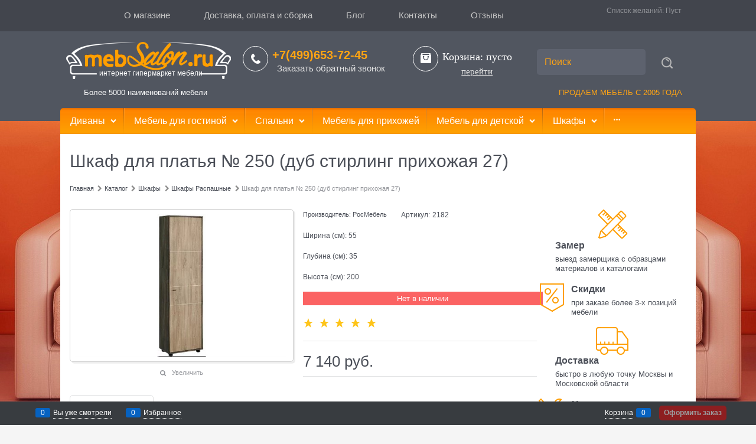

--- FILE ---
content_type: text/html; charset=utf-8
request_url: https://mebsalon.ru/products/shkaf-dlya-platya-250-dub-stirling-prikhozhaya-27
body_size: 23644
content:

<!DOCTYPE html>
<html data-ng-strict-di data-ng-app="app" lang="ru" data-ng-controller="ProductCtrl as product" >
<head>
    <meta charset="utf-8">
    <meta name="generator" content="AdVantShop.NET">
    <meta name="advid" content="5f81857f">
    <meta name="advtpl" content="_default">
    <meta name="format-detection" content="telePhone=no">
    <title>Шкаф для платья № 250 (дуб стирлинг прихожая 27) - купить в Москве по цене 7 140 руб. в интернет-магазине MebSalon.ru</title>
    <base href="https://mebsalon.ru/" />
    <meta name="Description" content="Mebsalon.ru  предлагает купить  Шкаф для платья № 250 (дуб стирлинг прихожая 27) с доставкой по Москве. Любые цвета и размеры, гарантия 18 месяцев от производителя." />
    <meta name="Keywords" content="Шкаф для платья № 250 (дуб стирлинг прихожая 27) купить недорого в Москве" />
    
    <link rel="canonical" href="https://mebsalon.ru/products/shkaf-dlya-platya-250-dub-stirling-prikhozhaya-27" />
    
<style>[ng\:cloak],[ng-cloak],[data-ng-cloak],[x-ng-cloak],.ng-cloak,.x-ng-cloak,.ng-hide:not(.ng-hide-animate){display:none !important;}ng\:form{display:block;}.ng-animate-shim{visibility:hidden;}.ng-anchor{position:absolute;}</style>





    <script>

    
   !function(){"use strict";window.matchMedia("(max-width: 768px), (max-device-width: 768px)").addListener(function(e){!void(!0===e.matches?document.documentElement.classList.add('mobile-redirect-panel'):document.documentElement.classList.remove('mobile-redirect-panel'))})}();
    </script>

<link rel="preload" as="font" href="fonts/advantshopfonts/advantshopfonts.woff2" type="font/woff2" crossorigin/>



<style>
.container-fluid { box-sizing: border-box; margin-right: auto; margin-left: auto; padding-right: 0.625rem; padding-left: 0.625rem; }.row { box-sizing: border-box; display: flex; flex-flow: row wrap; margin-right: -0.625rem; margin-left: -0.625rem; }.col-lg-offset-12, .col-lg-offset-11, .col-lg-offset-10, .col-lg-offset-9, .col-lg-offset-8, .col-lg-offset-7, .col-lg-offset-6, .col-lg-offset-5, .col-lg-offset-4, .col-lg-offset-3, .col-lg-offset-2, .col-lg-offset-1, .col-md-offset-12, .col-md-offset-11, .col-md-offset-10, .col-md-offset-9, .col-md-offset-8, .col-md-offset-7, .col-md-offset-6, .col-md-offset-5, .col-md-offset-4, .col-md-offset-3, .col-md-offset-2, .col-md-offset-1, .col-sm-offset-12, .col-sm-offset-11, .col-sm-offset-10, .col-sm-offset-9, .col-sm-offset-8, .col-sm-offset-7, .col-sm-offset-6, .col-sm-offset-5, .col-sm-offset-4, .col-sm-offset-3, .col-sm-offset-2, .col-sm-offset-1, .col-xs-offset-12, .col-xs-offset-11, .col-xs-offset-10, .col-xs-offset-9, .col-xs-offset-8, .col-xs-offset-7, .col-xs-offset-6, .col-xs-offset-5, .col-xs-offset-4, .col-xs-offset-3, .col-xs-offset-2, .col-xs-offset-1, .col-lg-12, .col-lg-11, .col-lg-10, .col-lg-9, .col-lg-8, .col-lg-7, .col-lg-6, .col-lg-5, .col-lg-4, .col-lg-3, .col-lg-2, .col-lg-1, .col-lg, .col-lg-slim, .col-md-12, .col-md-11, .col-md-10, .col-md-9, .col-md-8, .col-md-7, .col-md-6, .col-md-5, .col-md-4, .col-md-3, .col-md-2, .col-md-1, .col-md, .col-md-slim, .col-sm-12, .col-sm-11, .col-sm-10, .col-sm-9, .col-sm-8, .col-sm-7, .col-sm-6, .col-sm-5, .col-sm-4, .col-sm-3, .col-sm-2, .col-sm-1, .col-sm, .col-sm-slim, .col-xs-12, .col-xs-11, .col-xs-10, .col-xs-9, .col-xs-8, .col-xs-7, .col-xs-6, .col-xs-5, .col-xs-4, .col-xs-3, .col-xs-2, .col-xs-1, .col-xs, .col-xs-slim { box-sizing: border-box; flex-grow: 0; flex-shrink: 0; padding-right: 0.625rem; padding-left: 0.625rem; }.col-xs { flex-grow: 1; flex-basis: 0px; max-width: 100%; }.col-xs-3 { flex-basis: 25%; max-width: 25%; }.col-xs-5 { flex-basis: 41.6667%; max-width: 41.6667%; }.col-xs-6 { flex-basis: 50%; max-width: 50%; }.col-xs-9 { flex-basis: 75%; max-width: 75%; }.col-xs-12 { flex-basis: 100%; max-width: 100%; }@media screen and (min-width: 48em){.col-sm-6 { flex-basis: 50%; max-width: 50%; }}@media screen and (min-width: 62em){.col-md-6 { flex-basis: 50%; max-width: 50%; }}@media screen and (min-width: 75em){.col-lg-6 { flex-basis: 50%; max-width: 50%; }}.center-xs { justify-content: center; }.middle-xs { align-items: center; }.between-xs { justify-content: space-between; }.col-p-v { padding-top: 0.6rem; padding-bottom: 0.6rem; }.container-fluid { padding-right: 0.625rem; padding-left: 0.625rem; }html { line-height: 1.15; text-size-adjust: 100%; }body { margin: 0px; }main { display: block; }h1 { font-size: 2em; margin: 0.67em 0px; }a { background-color: rgba(0, 0, 0, 0); }img { border-style: none; }button, input, optgroup, select, textarea { font-family: inherit; font-size: 100%; line-height: 1.15; margin: 0px; }button, input { overflow: visible; }button, select { text-transform: none; }button, [type="button"], [type="reset"], [type="submit"] { appearance: button; }textarea { overflow: auto; }[type="checkbox"], [type="radio"] { box-sizing: border-box; padding: 0px; }[type="search"] { appearance: textfield; outline-offset: -2px; }[hidden] { display: none; }html * { max-height: 999999px; }html { font-size: 16px; }body { font-size: 13px; font-family: Tahoma, "Helvetica Neue", Helvetica, Geneva, Arial, sans-serif; line-height: 1.5; position: relative; }label { position: relative; display: inline-block; }button, input, optgroup, select, textarea { color: inherit; font: inherit; }img { height: auto; width: auto; max-height: 100%; max-width: 100%; }p { padding: 0px; margin: 0px 0px 1.0625rem; }figure { margin: 0px; }.container { max-width: 73.75rem; min-width: 60.625rem; position: relative; margin: 0px auto; z-index: 30; }.site-menu-row { border-radius: 0.3125rem; }.site-head, .site-body-aside, .site-body, .site-body-menu, .site-body-main, .site-footer { position: relative; }.site-head { z-index: 31; }.site-body, .site-body-main { z-index: 15; }.site-body-inner { border-radius: 0.3125rem; }.stretch-container { display: flex; min-height: 100vh; flex-direction: column; overflow: hidden; }.stretch-middle { flex: 1 0 auto; }.footer-container { max-width: 73.75rem; min-width: 60.625rem; }.buy-one-ckick-very-top { z-index: 1050; }.btn { display: inline-block; vertical-align: middle; text-decoration: none; border-width: 0px; text-align: center; border-radius: 0.3125rem; line-height: 1.3; box-sizing: border-box; }.btn-expander { width: 100%; }.btn-big { font-weight: bold; font-size: 1rem; padding: 0.8125rem; }.btn-middle { font-weight: bold; font-size: 0.75rem; padding: 0.75rem; }.btn-xsmall { font-weight: bold; font-size: 0.75rem; padding: 0.3125rem 0.5rem; }h1, .h1 { font-size: 1.875rem; font-weight: normal; margin: 0px 0px 1.25rem; }h1, h2, h3, h4, h5, h6, .h1, .h2, .h3, .h4, .h5, .h6 { line-height: 1.2; }.custom-input-native { opacity: 0; position: absolute; }input[type="text"], input[type="password"], input[type="search"], input[type="email"], input[type="number"], input[type="tel"], input[type="url"], textarea { box-sizing: border-box; border-radius: 5px; border: 1px solid rgb(226, 227, 228); vertical-align: middle; width: 100%; appearance: none; box-shadow: none; }input[type="number"] { appearance: textfield; }.input-big { font-size: 1rem; padding: 0.8125rem; }.input-small { font-size: 0.75rem; padding: 0.5625rem; }.textarea-small { padding: 0.5625rem; font-size: 0.75rem; height: 6rem; }.block-exuding { border-radius: 0.3125rem; margin-bottom: 1.0625rem; }.block-exuding-row { padding: 0.9375rem; border-bottom: 0.0625rem solid rgb(233, 233, 233); }.form-field-name-alt, .form-field-input-alt { margin-bottom: 0.3125rem; display: block; }.form-field { margin-bottom: 1.0625rem; display: block; }.input-required { position: relative; display: inline-block; }a { text-decoration: none; }.link-text-decoration-none { text-decoration: none; }.link-dotted, .link-dotted-invert { text-decoration: none; border-bottom-style: dotted; border-bottom-width: 1px; }.link-dotted, .link-dashed { border-bottom-color: rgba(0, 0, 0, 0); }.link-dotted-none, .link-dashed-none { border-bottom-color: rgba(0, 0, 0, 0); }.site-head-search-input { margin-bottom: 0.5625rem; line-height: 1; }.site-head-phone-col { text-align: right; }.site-head-phone-col p { margin: 0px; padding: 0px; }.site-head-phone { font-size: 1.5rem; margin-bottom: 3px; font-weight: bold; line-height: 1; }.site-head-logo-block { position: relative; }.site-head-logo-link { display: block; }.site-head-search-block, .site-head-search-form { position: relative; }.site-head-logo, .site-head-menu-col, .site-head-phone-col { margin-top: 1.0625rem; margin-bottom: 1.0625rem; }.site-head-cart { margin-bottom: 0.4375rem; }.site-head-search-btn { position: relative; }.site-head-search-btn .icon-search-block { display: none; }.site-head-search-input-wrap { position: relative; }.static-block-email-header { font-size: 0.75rem; }.menu-dropdown { position: relative; }.menu-dropdown-root { font-size: 0.875rem; padding: 0.375rem 1.25rem 0.5rem; position: relative; display: block; text-decoration: none; color: rgb(255, 255, 255); border-radius: 0.3125rem; z-index: 100; }.menu-dropdown-root-text { display: inline-block; vertical-align: middle; }.menu-dropdown-list { padding: 0px; margin: 0px; display: block; list-style: none; border-radius: 0.3125rem; border-width: 1px; border-style: solid; z-index: 10; background: rgb(255, 255, 255); }.menu-dropdown-item { font-size: 0.875rem; border-width: 0px 0px 1px; border-style: solid; display: flex; flex-flow: row wrap; }.menu-dropdown-item:first-child .menu-dropdown-link-wrap { border-top-left-radius: 0.3125rem; border-top-right-radius: 0.3125rem; }.menu-dropdown-item:last-child { border-bottom: 0px; }.menu-dropdown-item:last-child .menu-dropdown-link-wrap { border-bottom-left-radius: 0.3125rem; border-bottom-right-radius: 0.3125rem; }.menu-dropdown-link-wrap { width: 100%; position: relative; box-sizing: border-box; }.menu-dropdown-link { text-decoration: none; position: relative; font-size: 0px; display: block; }.menu-dropdown-link .menu-dropdown-link-text { font-size: 0.875rem; vertical-align: middle; display: inline-block; width: 100%; box-sizing: border-box; }.menu-dropdown-compact .menu-dropdown-list { position: absolute; top: 100%; left: 0px; right: 0px; display: none; }.menu-dropdown-classic .menu-dropdown-link, .menu-dropdown-modern .menu-dropdown-link { padding: 0.4375rem 1.0625rem; text-decoration: none; }.menu-general-wrap { flex-wrap: nowrap; }.menu-general { padding: 0px; margin: 0px; list-style: none; white-space: nowrap; font-size: 0px; line-height: 0; }.menu-general-item { position: relative; display: inline-block; background-color: rgba(0, 0, 0, 0); white-space: normal; line-height: 1; font-size: 0.75rem; vertical-align: top; }.menu-general-item:first-child { border-top-left-radius: 0.3125rem; border-bottom-left-radius: 0.3125rem; }.menu-general-item:last-child { border-top-right-radius: 0.3125rem; border-bottom-right-radius: 0.3125rem; }.menu-general-root-link { font-size: 0.875rem; padding: 0.375rem 0.9375rem 0.5rem; display: inline-block; text-decoration: none; line-height: 1; }.menu-general-root-link:first-child { border-top-left-radius: 0.3125rem; }.menu-general-root-link:last-child { border-top-right-radius: 0.3125rem; }.menu-general-tile { padding: 0.375rem 0.9375rem 0.5rem; }.menu-general-icon, .menu-general-root-link-text { display: inline-block; vertical-align: middle; }.price { line-height: 1; display: inline-block; }.price-current, .price-old, .price-discount, .price-new { display: block; }.price-currency { white-space: pre; }.price-number, .price-currency, .price-discount-abs, .price-discount-percent, .price-new-discount { display: inline-block; }.toolbar-top { position: relative; z-index: 5; background-color: rgba(243, 243, 243, 0.9); line-height: 1.625; }.toolbar-top-item { padding: 0.5625rem 0px 0.625rem; margin: 0px 0.625rem; font-size: 0.75rem; color: rgb(148, 150, 155); }.toolbar-top-link, .toolbar-top-link-alt { position: relative; }.toolbar-top-link-alt { margin: 0px 0.4375rem; }.toolbar-top-link-alt:first-child { margin-left: 0px; }.toolbar-top-link-alt:last-child { margin-right: 0px; }.toolbar-top-link-alt, .toolbar-top-link, .toolbar-top-item a { color: rgb(148, 150, 155); }.toolbar-top-link-alt.link-dotted-invert, .toolbar-top-link.link-dotted-invert, .toolbar-top-item a.link-dotted-invert { border-bottom-color: rgb(148, 150, 155); }.recently-list { padding: 0px; margin: 0px; display: none; list-style: none; min-width: 21.875rem; position: absolute; left: 50%; transform: translateX(-50%); bottom: 3.125rem; z-index: 1; border-radius: 0.3125rem; box-shadow: rgba(0, 0, 0, 0.25) 0px 0px 9px 0px; }@media only screen and (max-width: 1340px){.recently-list { left: -50%; transform: none; }}.recently-list__container { max-height: 21.25rem; padding-top: 12.5px; padding-bottom: 12.5px; position: relative; z-index: 1; }.recently-product-image-block { text-align: center; padding-right: 0.9375rem; }.recently-product-name { font-size: 0.875rem; margin-bottom: 0.625rem; }.recently-product-additional-block { display: table; font-size: 0.6875rem; }.recently-product-amount, .recently-product-price { display: table-row; }.recently-product-amount-text, .recently-product-amount-value, .recently-product-price-text, .recently-product-price-value { display: table-cell; vertical-align: middle; }.recently-product-amount-text, .recently-product-price-text { padding-right: 0.625rem; }.toolbar-bottom { position: fixed; bottom: 0px; left: 0px; right: 0px; z-index: 100; background-color: rgb(56, 60, 64); }.toolbar-bottom, .toolbar-bottom-garant { height: 2.5rem; }.toolbar-bottom-block, .toolbar-bottom-slim { position: relative; display: inline-block; vertical-align: middle; }.toolbar-bottom-block { font-size: 0.75rem; padding: 0.625rem 0px; margin: 0px 0.625rem; }.toolbar-bottom-count { border-radius: 0.1875rem; padding: 0.125rem 0.3125rem; text-align: center; min-width: 0.9375rem; vertical-align: middle; position: absolute; background-color: rgb(6, 98, 193); line-height: 1; top: 50%; transform: translateY(-50%); }.toolbar-bottom-count-left { right: 100%; margin-right: 0.3125rem; }.toolbar-bottom-count-right { left: 100%; margin-left: 0.3125rem; }.toolbar-bottom-link { position: relative; display: inline-block; border-bottom-color: rgb(255, 255, 255); color: rgb(255, 255, 255); }.toolbar-bottom-link-with-icon-left { margin-left: 1.875rem; }.toolbar-bottom-link-with-icon-right { margin-right: 1.875rem; }.toolbar-bottom-align-right { text-align: right; }.toolbar-bottom-btn-confirm { color: rgb(255, 255, 255); background: rgb(226, 0, 0); }.toolbar-bottom-btn-confirm-disabled { opacity: 0.5; }.toolbar-bottom-links .toolbar-bottom-block:first-child { margin-left: 0px; }.toast-top-right { top: 12px; right: 12px; }#toast-container { position: fixed; z-index: 999999; }.cart-mini { display: inline-block; vertical-align: middle; position: relative; font-size: 0.75rem; }.cart-mini-main-link { display: inline-block; padding: 0.3125rem 0.625rem 0.3125rem 0.375rem; text-decoration: none; position: relative; z-index: 20; border: 1px solid rgb(226, 227, 228); border-radius: 0.3125rem; }.compare-control { font-size: 0.75rem; }.compare-checkbox ~ .custom-input-text .compare-text-not-added { display: inline; }.compare-checkbox ~ .custom-input-text .compare-text-added { display: none; }.harmonica { overflow: hidden; transform: translate3d(0px, 0px, 0px); }.harmonica-initialized { overflow: visible; }.harmonica-initialized .harmonica-tile { opacity: 1; }.harmonica-tile { list-style: none; position: relative; opacity: 0; }.adv-modal-background { background: rgba(0, 0, 0, 0.5); }.adv-modal, .adv-modal-floating { z-index: 999; }.adv-modal .adv-modal-inner, .adv-modal-floating .adv-modal-inner { position: relative; z-index: 20; vertical-align: middle; text-align: left; white-space: normal; border-radius: 0.3125rem; box-shadow: rgba(0, 0, 0, 0.5) 0px 0px 15px 0px; max-width: 80vw; max-height: var(--min-full-height, 100vh); display: inline-flex; flex-direction: column; }.adv-modal .modal-header, .adv-modal-floating .modal-header { padding: 10px; border-bottom-width: 1px; border-bottom-style: solid; font-size: 1.75rem; line-height: 1; }.adv-modal .modal-content, .adv-modal-floating .modal-content { overflow: auto; padding: 10px; vertical-align: middle; }.adv-modal .adv-modal-close, .adv-modal-floating .adv-modal-close { position: absolute; top: 0px; right: 0px; display: block; overflow: hidden; width: 30px; height: 30px; border-bottom: 0px; font-size: 0px; z-index: 1; }.adv-modal { position: fixed; inset: 0px; text-align: center; white-space: nowrap; }.adv-close-outside { left: 100%; margin-left: 5px; top: 0px; }.adv-modal .adv-modal-inner, .adv-modal-floating .adv-modal-inner { border-radius: 0.3125rem; background-color: rgb(255, 255, 255); }.adv-modal .modal-header, .adv-modal-floating .modal-header { border-bottom-color: rgb(204, 204, 204); }.adv-modal .adv-modal-close, .adv-modal-floating .adv-modal-close { color: rgb(255, 255, 255); }.adv-modal .adv-modal-close, .adv-modal-floating .adv-modal-close { width: 30px; height: 30px; }.adv-popover { box-shadow: rgba(0, 0, 0, 0.25) 0px 0px 9px 0px; border-radius: 0.3125rem; top: 0px; left: 0px; background: rgb(255, 255, 255); padding: 0.625rem; z-index: 100; position: absolute; }.adv-popover-tile { position: absolute; overflow: hidden; }.adv-popover-position-top .adv-popover-tile, .adv-popover-position-bottom .adv-popover-tile { left: 0px; right: 0px; margin: 0px auto; height: calc(0.625rem - 1px); width: 100%; text-align: center; }.adv-popover-position-top .adv-popover-tile { top: 100%; }.adv-popover-fixed { position: fixed; }.spinbox-more, .spinbox-less { display: block; line-height: 1; padding: 0.125rem 0.3125rem; }.spinbox-input { appearance: textfield; }.spinbox-input-wrap { padding-right: 0px; }.spinbox-block { flex-wrap: nowrap; }.scroll-to-top { position: fixed; left: 0px; display: none; height: 100%; background: rgba(243, 243, 243, 0.9); width: 40px; top: 0px; z-index: 20; }.scroll-to-top .to-top-icon { position: absolute; bottom: 40px; height: 40px; width: 40px; text-align: center; }.wishlist-control { font-size: 0.75rem; }.wishlist-checkbox ~ .custom-input-text .wishlist-text-not-added { display: inline; }.wishlist-checkbox ~ .custom-input-text .wishlist-text-added { display: none; }.rel { position: relative; }.big-z { z-index: 100; }.text-floating { overflow-wrap: break-word; word-break: keep-all; line-break: normal; hyphens: none; }.text-static, .text-overflow { overflow-wrap: normal; word-break: normal; line-break: auto; hyphens: manual; }.text-align-left { text-align: left; }.vertical-interval-middle { margin-top: 0.625rem; margin-bottom: 0.625rem; }#theme-container { position: absolute; left: 0px; top: 0px; min-width: 940px; width: 100%; z-index: 0; }.theme-left, .theme-right { position: absolute; left: 50%; }.breadcrumbs { font-size: 16px; padding-bottom: 0px; }.breadcrumbs__inner { display: flex; align-content: center; flex-wrap: nowrap; overflow-x: auto; padding-bottom: 0.66667em; box-sizing: border-box; white-space: nowrap; }.breadcrumbs__item { vertical-align: middle; display: flex; align-items: center; color: rgb(139, 139, 139); margin-right: 5px; }.breadcrumbs--desktop { font-size: 11px; margin-bottom: 20px; }.carousel { position: relative; box-sizing: border-box; transform: translate3d(0px, 0px, 0px); }.carousel-inner { overflow: hidden; position: relative; }.carousel-list { white-space: nowrap; font-size: 0px; line-height: 0; transform: translate3d(0px, 0px, 0px); overflow: hidden; }.carousel-item { backface-visibility: visible; transform: translateZ(0px) scale(1, 1); }.carousel-nav-prev, .carousel-nav-next { position: absolute; text-align: center; padding: 0px; margin: 0px; border: 0px; background: none rgba(0, 0, 0, 0); font-size: 1rem; }.carousel-nav-prev:disabled, .carousel-nav-next:disabled { display: none; }.carousel-vertical > .carousel-nav-inside .carousel-nav-prev { top: 0px; transform: translateX(-50%); left: 50%; }.carousel-vertical > .carousel-nav-inside .carousel-nav-next { bottom: 0px; transform: translateX(-50%); left: 50%; }.carousel-nav-not-show > .carousel-nav { display: none; }.rating { display: inline-block; padding: 0px; margin: 0px; list-style: none; font-size: 1.125rem; }.rating-item { display: inline-block; vertical-align: middle; padding: 0px; margin: 0px; color: rgb(209, 209, 209); }.rating { direction: rtl; }.zoomer { position: relative; display: inline-block; vertical-align: middle; }.zoomer-window { position: absolute; background-repeat: no-repeat; background-color: rgb(255, 255, 255); z-index: 5; }.zoomer-lens { position: absolute; background: rgba(0, 0, 0, 0.5); z-index: 15; }.zoomer-right + .zoomer-window { margin-left: 0.3125rem; }.zoomer-window-title { position: absolute; color: rgb(255, 255, 255); top: 0px; left: 0px; right: 0px; background: rgba(0, 0, 0, 0.5); text-align: center; white-space: normal; padding: 0.3125rem; }.products-view-meta { font-size: 0.6875rem; margin-bottom: 2px; }.products-view-meta-list { padding: 0px; margin: 0px; list-style: none; display: block; }.products-view-meta-item { padding: 0px 0.625rem; margin: 0px; border-style: solid; border-width: 0px 0px 0px 1px; display: inline-block; vertical-align: middle; box-sizing: border-box; }.products-view-meta-item:first-child { padding-left: 0px; border-left: 0px; }.buy-one-click-dialog { min-width: 35vw; }.buy-one-click-buttons { text-align: right; margin-top: 0.625rem; }.tabs-headers { padding: 0px; margin: 0px; list-style: none; }.tab-content, .mobile-tab-content { display: none; }.tab-content-active, .mobile-tab-content-active { display: block; }.tabs-header-item-link { display: block; line-height: 1; }.tabs-horizontal .tabs-header-item-link { font-size: 1.375rem; }.tabs-horizontal .tabs-header-item { padding: 0.9375rem 1.25rem; border: 0.0625rem solid rgba(0, 0, 0, 0); border-radius: 0.3125rem; float: left; margin-right: 10px; }.tabs-horizontal .tabs-content { padding: 0.9375rem 1.25rem; font-size: 0.875rem; }.review-form-header { font-size: 1rem; margin-bottom: 1.5625rem; line-height: 1; }.review-shift-right { padding-right: 0.1875rem; }.review-photos { display: flex; flex-flow: row wrap; align-items: center; margin-left: -6px; margin-right: -6px; }.gallery-block { padding-right: 3.75rem; }.gallery-picture-link { max-width: 100%; }.gallery-picture { text-align: center; white-space: nowrap; position: relative; display: flex; align-items: center; justify-content: center; }.gallery-picture-obj { display: inline-block; vertical-align: middle; }.details-additional-graphics { margin: 2.5rem 2.5rem 1rem; }.gallery-zoom { position: relative; padding-left: 1.25rem; font-size: 0.6875rem; }.gallery-photos-item { white-space: nowrap; border: 1px solid rgba(0, 0, 0, 0); border-radius: 0.3125rem; padding: 0.625rem; display: flex; position: relative; justify-content: center; align-items: center; margin: auto; }.gallery-picture-labels { position: absolute; right: 0px; top: 0px; z-index: 0; }.gallery-photos-slider-list-vertical { height: 100%; }#share42 > a { background-repeat: no-repeat; width: 32px !important; height: 32px !important; background-image: url("dist/socials.2c576863912baf048105.svg") !important; background-size: 32px !important; }#share42 [data-count="fb"] { background-position: 0px 0px !important; }#share42 [data-count="vk"] { background-position: 0px -32px !important; }#share42 [data-count="odkl"] { background-position: 0px -64px !important; }#share42 [data-count="twi"] { background-position: 0px -160px !important; }.details-block { margin-bottom: 1.875rem; border-radius: 0.3125rem; }.details-payment { padding: 0.9375rem 0px; border-style: solid; border-width: 0.0625rem 0px; }.details-payment .price { margin-bottom: 0.3125rem; display: block; }.details-payment .price-current, .details-payment .price-new { font-size: 1.625rem; }.details-payment-price { white-space: nowrap; }.details-row { margin-top: 0.9375rem; }.details-payment-item { padding-left: 0.625rem; }.details-payment-inline { display: inline-block; margin-bottom: 0.3125rem; vertical-align: top; }.availability { display: inline-block; vertical-align: middle; border-radius: 0.1875rem; color: rgb(255, 255, 255); padding: 0.3125rem; line-height: 1; }.available { background-color: rgb(177, 205, 3); }.details-aside .social-btns { padding: 0.9375rem; }.details-payment-block { display: table; }.details-payment-block .btn { white-space: nowrap; }.details-payment-cell { display: table-cell; vertical-align: top; }.details-carousel-item, .details-carousel-item-vertical { border: 0.0625rem solid rgba(0, 0, 0, 0); vertical-align: middle; box-sizing: border-box; text-align: center; }.details-carousel-item-vertical { display: block; }.details-carousel-selected { border-radius: 0.3125rem; opacity: 0.5; border-color: rgb(239, 215, 6); }.modal .details-modal-preview { width: 100%; height: calc((100% - 45px) - 45px); display: inline-flex; flex-direction: column; }.modal .details-modal-preview .modal-content { overflow-y: visible; position: relative; max-height: 100%; flex-grow: 1; }.details-buy-one-click { line-height: 1; }.details-carousel, .details-tabs { margin-top: 0.9375rem; }.details-preview-block { font-size: 0px; line-height: 0; }.details-preview-block .zoomer-window-title { line-height: 1; font-size: 12px; }.details-preview-block .zoomer-inner ~ .zoomer-window .zoomer-window-title { top: auto; bottom: 0px; }.details-modal-preview-block { display: flex; flex-direction: row; height: 100%; }.details-modal-preview-cell { vertical-align: top; }.details-modal-preview-cell-photo { width: 100%; vertical-align: middle; align-self: center; }.details-modal-carousel { padding: 1.625rem 0px; height: auto !important; }.details-spinbox-block { width: 5rem; }.top-shipping-row { margin-bottom: 5px; }.details-param-name, .details-param-value, .details-param-value-weight { display: inline; font-size: 0.75rem; }.details-photos__right { margin: 0px 10px; }
</style>    <style>
    .cs-t-1{color:#4b4f58}.mobile-version .cs-t-1--mobile{color:#4b4f58}.cs-t-2{color:#e2e3e4}.mobile-version .cs-t-2--mobile{color:#e2e3e4}.cs-t-3{color:#94969b}.mobile-version .cs-t-3--mobile{color:#94969b}.cs-t-4{color:#fff}.mobile-version .cs-t-4--mobile{color:#fff}.cs-t-5{color:#26282b}.mobile-version .cs-t-5--mobile{color:#26282b}.cs-t-6{color:#f39500}.mobile-version .cs-t-6--mobile{color:#f39500}.cs-t-7{color:#bfc0c1}.mobile-version .cs-t-7--mobile{color:#bfc0c1}.cs-t-8{color:#fff}.mobile-version .cs-t-8--mobile{color:#fff}a,.link{color:#4b4f58}a:hover,.link:hover{color:#575b66}a:active,.link:active{color:#3f434a}.cs-l-1,.cs-l-d-1{color:#4b4f58}.cs-l-1:hover,.cs-l-d-1:hover{color:#575b66}.cs-l-1:active,.cs-l-d-1:active{color:#3f434a}.cs-l-1.cs-selected,.cs-l-d-1.cs-selected{color:#575b66}.cs-l-d-1,.cs-l-ds-1{border-bottom-color:#4b4f58}.cs-l-d-1:hover,.cs-l-ds-1:hover{border-bottom-color:#575b66}.cs-l-d-1:active,.cs-l-ds-1:active{border-bottom-color:#3f434a}.cs-l-2,.cs-l-d-2{color:#4b4f58}.cs-l-2:hover,.cs-l-d-2:hover{color:#f39500}.cs-l-2:active,.cs-l-d-2:active{color:#da8500}.cs-l-2.cs-selected,.cs-l-d-2.cs-selected{color:#f39500}.cs-l-d-2,.cs-l-ds-2{border-bottom-color:#4b4f58}.cs-l-d-2:hover,.cs-l-ds-2:hover{border-bottom-color:#f39500}.cs-l-d-2:active,.cs-l-ds-2:active{border-bottom-color:#da8500}.cs-l-3,.cs-l-d-3{color:#94969b}.cs-l-3:hover,.cs-l-d-3:hover{color:#f39500}.cs-l-3:active,.cs-l-d-3:active{color:#da8500}.cs-l-3.cs-selected,.cs-l-d-3.cs-selected{color:#f39500}.cs-l-d-3,.cs-l-ds-3{border-bottom-color:#94969b}.cs-l-d-3:hover,.cs-l-ds-3:hover{border-bottom-color:#f39500}.cs-l-d-3:active,.cs-l-ds-3:active{border-bottom-color:#da8500}.cs-l-4,.cs-l-d-4{color:#fff}.cs-l-4:hover,.cs-l-d-4:hover{color:#fff}.cs-l-4:active,.cs-l-d-4:active{color:#fff}.cs-l-4.cs-selected,.cs-l-d-4.cs-selected{color:#fff}.cs-l-d-4,.cs-l-ds-4{border-bottom-color:#fff}.cs-l-d-4:hover,.cs-l-ds-4:hover{border-bottom-color:#fff}.cs-l-d-4:active,.cs-l-ds-4:active{border-bottom-color:#fff}.cs-l-d-4.cs-selected,.cs-l-ds-4.cs-selected{color:#fff}.cs-l-5,.cs-l-d-5{color:#f39500}.cs-l-5:hover,.cs-l-d-5:hover{color:#ffa20e}.cs-l-5:active,.cs-l-d-5:active{color:#da8500}.cs-l-5.cs-selected,.cs-l-d-5.cs-selected{color:#ffa20e}.cs-l-d-5,.cs-l-ds-5{border-bottom-color:#f39500}.cs-l-d-5:hover,.cs-l-ds-5:hover{border-bottom-color:#ffa20e}.cs-l-d-5:active,.cs-l-ds-5:active{border-bottom-color:#da8500}.cs-l-6,.cs-l-d-6{color:#f39500}.cs-l-6:hover,.cs-l-d-6:hover{color:#fff}.cs-l-6:active,.cs-l-d-6:active{color:#fff}.cs-l-6.cs-selected,.cs-l-d-6.cs-selected{color:#fff}.cs-l-d-6,.cs-l-ds-6{border-bottom-color:#f39500}.cs-l-d-6:hover,.cs-l-ds-6:hover{border-bottom-color:#fff}.cs-l-d-6:active,.cs-l-ds-6:active{border-bottom-color:#fff}.cs-l-d-6.cs-selected,.cs-l-ds-6.cs-selected{color:#fff}.cs-l-7,.cs-l-d-7{color:#fff}.cs-l-7:hover,.cs-l-d-7:hover{color:#fff}.cs-l-7:active,.cs-l-d-7:active{color:#fff}.cs-l-7.cs-selected,.cs-l-d-7.cs-selected{color:#fff}.cs-l-d-7,.cs-l-ds-7{border-bottom-color:#fff}.cs-l-d-7:hover,.cs-l-ds-7:hover{border-bottom-color:#fff}.cs-l-d-7:active,.cs-l-ds-7:active{border-bottom-color:#fff}.cs-l-d-7.cs-selected,.cs-l-ds-7.cs-selected{color:#fff}.cs-bg-1{background-color:#f39500}.cs-bg-i-1{background-color:#f39500}.cs-bg-i-1:hover{background-color:#ffa20e}.cs-bg-i-1:active{background-color:#da8500}.cs-bg-i-1.cs-selected{background-color:#da8500}.mobile-version .cs-bg-1--mobile{background-color:#f39500}.mobile-version .cs-bg-i-1--mobile{background-color:#f39500}.mobile-version .cs-bg-i-1--mobile:hover{background-color:#ffa20e}.mobile-version .cs-bg-i-1--mobile:active{background-color:#da8500}.mobile-version .cs-bg-i-1--mobile.cs-selected--mobile{background-color:#da8500}.cs-bg-2{background-color:#4b4f58}.cs-bg-i-2{background-color:#4b4f58}.cs-bg-i-2:hover{background-color:#575b66}.cs-bg-i-2:active{background-color:#3f434a}.cs-bg-i-2.cs-selected{background-color:#3f434a}.mobile-version .cs-bg-2--mobile{background-color:#4b4f58}.mobile-version .cs-bg-i-2--mobile{background-color:#4b4f58}.mobile-version .cs-bg-i-2--mobile:hover{background-color:#575b66}.mobile-version .cs-bg-i-2--mobile:active{background-color:#3f434a}.mobile-version .cs-bg-i-2--mobile.cs-selected--mobile{background-color:#3f434a}.cs-bg-3{background-color:#f3f3f3}.cs-bg-i-3{background-color:#f3f3f3}.cs-bg-i-3:hover{background-color:#fff}.cs-bg-i-3:active{background-color:#e6e6e6}.cs-bg-i-3.cs-selected{background-color:#e6e6e6}.mobile-version .cs-bg-3--mobile{background-color:#f3f3f3}.mobile-version .cs-bg-i-3--mobile{background-color:#f3f3f3}.mobile-version .cs-bg-i-3--mobile:hover{background-color:#fff}.mobile-version .cs-bg-i-3--mobile:active{background-color:#e6e6e6}.mobile-version .cs-bg-i-3--mobile.cs-selected--mobile{background-color:#e6e6e6}.cs-bg-4{background-color:#f8f8f8}.cs-bg-i-4{background-color:#f8f8f8}.cs-bg-i-4:hover{background-color:#fff}.cs-bg-i-4:active{background-color:#ebebeb}.cs-bg-i-4.cs-selected{background-color:#ebebeb}.mobile-version .cs-bg-4--mobile{background-color:#f8f8f8}.mobile-version .cs-bg-i-4--mobile{background-color:#f8f8f8}.mobile-version .cs-bg-i-4--mobile:hover{background-color:#fff}.mobile-version .cs-bg-i-4--mobile:active{background-color:#ebebeb}.mobile-version .cs-bg-i-4--mobile.cs-selected--mobile{background-color:#ebebeb}.cs-bg-5{background-color:#ffa20e}.cs-bg-i-5{background-color:#ffa20e}.cs-bg-i-5:hover{background-color:#ffa20e}.cs-bg-i-5:active{background-color:#f39500}.cs-bg-i-5.cs-selected{background-color:#f39500}.mobile-version .cs-bg-5--mobile{background-color:#ffa20e}.mobile-version .cs-bg-i-5--mobile{background-color:#ffa20e}.mobile-version .cs-bg-i-5--mobile:hover{background-color:#ffa20e}.mobile-version .cs-bg-i-5--mobile:active{background-color:#f39500}.mobile-version .cs-bg-i-5--mobile.cs-selected--mobile{background-color:#f39500}.cs-bg-6{background-color:#f39500}.cs-bg-i-6{background-color:#f39500}.cs-bg-i-6:hover{background-color:#ffa20e}.cs-bg-i-6:active{background-color:#da8500}.cs-bg-i-6.cs-selected{background-color:#da8500}.mobile-version .cs-bg-6--mobile{background-color:#f39500}.mobile-version .cs-bg-i-6--mobile{background-color:#f39500}.mobile-version .cs-bg-i-6--mobile:hover{background-color:#ffa20e}.mobile-version .cs-bg-i-6--mobile:active{background-color:#da8500}.mobile-version .cs-bg-i-6--mobile.cs-selected--mobile{background-color:#da8500}.cs-bg-7{background-color:#fff}.cs-bg-i-7{background-color:#fff}.cs-bg-i-7:hover{background-color:#fff}.cs-bg-i-7:active{background-color:#f2f2f2}.cs-bg-i-7.cs-selected{background-color:#f2f2f2}.mobile-version .cs-bg-7--mobile{background-color:#fff}.mobile-version .cs-bg-i-7--mobile{background-color:#fff}.mobile-version .cs-bg-i-7--mobile:hover{background-color:#fff}.mobile-version .cs-bg-i-7--mobile:active{background-color:#f2f2f2}.mobile-version .cs-bg-i-7--mobile.cs-selected--mobile{background-color:#f2f2f2}.cs-bg-8{background-color:#fff}.cs-bg-i-8{background-color:#fff}.cs-bg-i-8:hover{background-color:#a1a3a7}.cs-bg-i-8:active{background-color:#87898f}.cs-bg-i-8.cs-selected{background-color:#87898f}.mobile-version .cs-bg-8--mobile{background-color:#fff}.mobile-version .cs-bg-i-8--mobile{background-color:#fff}.mobile-version .cs-bg-i-8--mobile:hover{background-color:#a1a3a7}.mobile-version .cs-bg-i-8--mobile:active{background-color:#87898f}.mobile-version .cs-bg-i-8--mobile.cs-selected--mobile{background-color:#87898f}.cs-bg-9{background-color:#fff}.cs-bg-i-9{background-color:#fff}.cs-bg-i-9:hover{background-color:#f2f2f2}.cs-bg-i-9:active{background-color:#f2f2f2}.cs-bg-i-9.cs-selected{background-color:#f2f2f2}.mobile-version .cs-bg-9--mobile{background-color:#fff}.mobile-version .cs-bg-i-9--mobile{background-color:#fff}.mobile-version .cs-bg-i-9--mobile:hover{background-color:#f2f2f2}.mobile-version .cs-bg-i-9--mobile:active{background-color:#f2f2f2}.mobile-version .cs-bg-i-9--mobile.cs-selected--mobile{background-color:#f2f2f2}.cs-bg-10{background-color:#f39500}.cs-bg-i-10{background-color:#f39500}.cs-bg-i-10:hover{background-color:#ffa20e}.cs-bg-i-10:active{background-color:#da8500}.cs-bg-i-10.cs-selected{background-color:#da8500}.mobile-version .cs-bg-10--mobile{background-color:#f39500}.mobile-version .cs-bg-i-10--mobile{background-color:#f39500}.mobile-version .cs-bg-i-10--mobile:hover{background-color:#ffa20e}.mobile-version .cs-bg-i-10--mobile:active{background-color:#da8500}.mobile-version .cs-bg-i-10--mobile.cs-selected--mobile{background-color:#da8500}.cs-bg-11{background-color:#fff}.cs-bg-i-11{background-color:#fff}.cs-bg-i-11:hover{background-color:#ffa20e}.cs-bg-i-11:active{background-color:#da8500}.cs-bg-i-11.cs-selected{background-color:#da8500}.mobile-version .cs-bg-11--mobile{background-color:#fff}.mobile-version .cs-bg-i-11--mobile{background-color:#fff}.mobile-version .cs-bg-i-11--mobile:hover{background-color:#ffa20e}.mobile-version .cs-bg-i-11--mobile:active{background-color:#da8500}.mobile-version .cs-bg-i-11--mobile.cs-selected--mobile{background-color:#da8500}.cs-g-1{background-image:linear-gradient(to bottom,#e06c00 0%,#ea7503 3%,#f37b01 5%,#ff8500 10%,#ff8700 13%,#ff8903 18%,#fe8800 21%,#fea002 92%,#fd9f02 95%,#f39500 100%)}.btn-add{color:#fff;background:#f39500}.btn-add:hover{color:#fff;background:#ffa20e}.btn-add:active{color:#fff;background:#da8500}.btn-add:disabled,.btn-add.btn-disabled{color:#94969b;background:#e2e3e4}.btn-action{color:#fff;background:#4b4f58}.btn-action:hover{color:#fff;background:#575b66}.btn-action:active{color:#fff;background:#3f434a}.btn-action:disabled,.btn-action.btn-disabled{color:#94969b;background:#e2e3e4}.btn-buy{color:#fff;background:#f39500}.btn-buy:hover{color:#fff;background:#ffa20e}.btn-buy:active{color:#fff;background:#da8500}.btn-buy:disabled,.btn-buy.btn-disabled{color:#94969b;background:#e2e3e4}.btn-confirm{color:#fff;background:#f39500}.btn-confirm:hover{color:#fff;background:#ffa20e}.btn-confirm:active{color:#fff;background:#da8500}.btn-confirm:disabled,.btn-confirm.btn-disabled{color:#94969b;background:#e2e3e4}.btn-submit{color:#fff;background:#f39500}.btn-submit:hover{color:#fff;background:#ffa20e}.btn-submit:active{color:#fff;background:#da8500}.btn-submit:disabled,.btn-submit.btn-disabled{color:#94969b;background:#e2e3e4}.cs-br-1{border-left-color:#e2e3e4 !important;border-top-color:#e2e3e4 !important;border-right-color:#e2e3e4 !important;border-bottom-color:#e2e3e4 !important}.cs-br-2{border-left-color:#f39500 !important;border-top-color:#f39500 !important;border-right-color:#f39500 !important;border-bottom-color:#f39500 !important}tr,td,th{border-color:#e2e3e4}select.cs-bg-2{color:#fff}.site-footer-top-level,.footer-bottom-level{background-color:transparent}
    </style>

<script src="https://mebsalon.ru/dist/head.8e1363af9a988d3df975.js"></script>



<meta property="og:site_name" content="Мебсалон" />
<meta property="og:title" content="Шкаф для платья № 250 (дуб стирлинг прихожая 27) - купить в Москве по цене 7 140 руб. в интернет-магазине MebSalon.ru" />
<meta property="og:url" content="https://mebsalon.ru/products/shkaf-dlya-platya-250-dub-stirling-prikhozhaya-27" />
<meta property="og:description" content="Mebsalon.ru  предлагает купить  Шкаф для платья № 250 (дуб стирлинг прихожая 27) с доставкой по Москве. Любые цвета и размеры, гарантия 18 месяцев от производителя." />
<meta property="og:type" content="product" />
<meta property="og:image" content="https://mebsalon.ru/pictures/product/middle/165038_middle.jpg" />




    <link rel="shortcut icon" type="image/png" href="https://mebsalon.ru/pictures/favicon_20180514124344.png" />

	<meta name="viewport" content="user-scalable=yes" />
    <script>
        window.v = '490231955';
    </script>
</head>
<body class="cs-t-1 text-floating toolbar-bottom-enabled">
    <input type="password" name="disablingChromeAutoFill" autocomplete="new-password" hidden />
    <input name="__RequestVerificationToken" type="hidden" value="pF7WgBCPLSsr4FwtoIwPvtAPDX5QliBA_jCRhCb1AB4gHUO7kHbcBV9o5Hcq2Ow1rJZ11VjrMANVXXsN8qs0Q0Ta82c1" />
    
    <div hidden></div>
    <script>
 (function(i,s,o,g,r,a,m){i['GoogleAnalyticsObject']=r;i[r]=i[r]||function(){ (i[r].q=i[r].q||[]).push(arguments)},i[r].l=1*new Date();a=s.createElement(o), m=s.getElementsByTagName(o)[0];a.async=1;a.src=g;m.parentNode.insertBefore(a,m) })(window,document,'script','//www.google-analytics.com/analytics.js','ga'); 
ga('create', 'UA-UA-61420754-1', 'auto'); 
ga('require', 'displayfeatures');
ga('set', '&uid', '37408d38-e41a-4084-be15-d4d8d582fee3');
ga('send', 'pageview'); 
/* Accurate bounce rate by time */ 
if (!document.referrer ||  document.referrer.split('/')[2].indexOf(location.hostname) != 0) 
setTimeout(function() 
        { 
            ga('send', 'event', 'New visitor', location.pathname); 
        }, 15000); 
</script> 

    <script>var yaParams={ip_adress: '3.135.18.79, 172.69.17.163'}</script>
<div style='display:none !important;'><!-- Yandex.Metrika counter -->
<script type="text/javascript" >
   (function(m,e,t,r,i,k,a){m[i]=m[i]||function(){(m[i].a=m[i].a||[]).push(arguments)};
   m[i].l=1*new Date();
   for (var j = 0; j < document.scripts.length; j++) {if (document.scripts[j].src === r) { return; }}
   k=e.createElement(t),a=e.getElementsByTagName(t)[0],k.async=1,k.src=r,a.parentNode.insertBefore(k,a)})
   (window, document, "script", "https://mc.yandex.ru/metrika/tag.js", "ym");

   ym(74737705, "init", {
        clickmap:true,
        trackLinks:true,
        accurateTrackBounce:true,
        webvisor:true,
        ecommerce:"dataLayer"
   });
</script>
<noscript><div><img src="https://mc.yandex.ru/watch/74737705" style="position:absolute; left:-9999px;" alt="" /></div></noscript>
<!-- /Yandex.Metrika counter --></div>
<script type="text/javascript" src="modules/yametrika/content/scripts/tracking.js?v=10.02" async></script>
<div class='yacounterid' data-counterId='74737705'></div>
<div style='display:none!important;' data-yametrika-datacnt='dataLayer'></div>
<script> window.dataLayer = window.dataLayer || []; </script>
 

    
<div class="stretch-container">
    <header class="site-head">
        

<!--noindex-->
<div class="toolbar-top">
    <div class="container container-fluid">
        <aside class="row between-xs">
			<!--<div class="socials">
                <p class="socials__title">Подпишитесь:</p>
                <ul class="socials__list">
                    <li class="socials__item">
                        <a class="socials__link" href="https://vk.com/club150848149" target="_blank" rel="nofollow">
                            <img src="/images/soc3.png" />
                        </a>
                    </li>
                    <li class="socials__item">
                        <a class="socials__link" href="https://www.facebook.com/mebsalon.ru/" target="_blank" rel="nofollow">
                            <img src="/images/soc2.png" />
                        </a>
                    </li>
                    <li class="socials__item">
                        <a class="socials__link" href="https://ok.ru/group/54614397157613" target="_blank" rel="nofollow">
                            <img src="/images/soc1.png" />
                        </a>
                    </li>
                </ul>
            </div>-->
            <div class="toolbar-top-item">
                                    <a class="cs-l-3 toolbar-top-link-alt hidden" href="https://mebsalon.ru/login">Войти</a>
                    <a class="cs-l-3 toolbar-top-link-alt hidden" href="https://mebsalon.ru/registration">Регистрация</a>
                                            </div>
			<div class="toolbar-top-item">
				<ul class="menu-header clear">
        <li class="menu-header-item"><a class="cs-l-2 menu-header-link" href="pages/about"  >О магазине</a></li>
        <li class="menu-header-item"><a class="cs-l-2 menu-header-link" href="pages/shipping"  >Доставка, оплата и сборка</a></li>
        <li class="menu-header-item"><a class="cs-l-2 menu-header-link" href="blog"  >Блог</a></li>
        <li class="menu-header-item"><a class="cs-l-2 menu-header-link" href="pages/contacts"  >Контакты</a></li>
        <li class="menu-header-item"><a class="cs-l-2 menu-header-link" href="https://mebsalon.ru/storereviews"  >Отзывы</a></li>
</ul>


			</div>
                <div class="toolbar-top-item">
                    Список желаний: <a href="https://mebsalon.ru/wishlist" class="wishlist-head-link"> Пуст</a>
                </div>
        </aside>
    </div>
</div>
<!--/noindex-->
        
        <div class="container container-fluid site-head-inner">
    <div class="row middle-xs" style="position: relative;">
        <div class="site-head-logo-block site-head-logo">
                    <a href="https://mebsalon.ru/" class="site-head-logo-link">
            <img id="logo" src="https://mebsalon.ru/pictures/logo_20230207154000.png" alt="Мебсалон"  class="site-head-logo-picture"  width="279" height="63"/>
        </a>

			<p class="site-head-logo__annotation">интернет гипермаркет мебели</p>
            <p>Более 5000 наименований мебели</p>
        </div>
		<div class="head-cont">
		 <div class="head-block site-head-phone-col">
            
            
			<div class="sub-block">
            <span class="cs-t-1 site-head-phone" data-zone-current data-ng-bind-html="zone.Phone" data-start-val="{Phone: '+7(499)653-72-45'}">+7(499)653-72-45</span>
                <div class="static-block static-block-email-header">
        <p><a class="email" data-callback="true" href="javascript:void(0)">Заказать обратный звонок</a></p>

    </div>

			</div>
        </div>
		<div class="head-block">
		   <div class="sub-block site-head-cart">
    
    <div class="cart-mini" data-cart-mini>
        <p>Корзина: <span data-cart-count data-type="count" data-ng-bind-html="cartCount.getValue()"> пусто</span></p>
		<a data-cart-mini-trigger href="/cart">перейти</a>
        <div data-cart-mini-list data-cart-data="cartMini.cartData"></div>
    </div>
</div>

		   </div>
        <div class="head-block serach-blocks">
            
           
<!--noindex-->
<div class=" search-block-topmenu">
    <form name="searchHeaderForm" class="row site-head-search-form" novalidate="novalidate" data-ng-controller="SearchBlockCtrl as searchBlock" data-ng-init="searchBlock.url='/search'">
        <div class="col-xs-9 site-head-search-input-wrap" data-ng-init="searchBlock.form = searchHeaderForm">
            <div class="site-head-site-head-search"
                 data-autocompleter
                 data-field="Name"
                 data-link-all="search"
                 data-apply-fn="searchBlock.aSubmut(value, obj)"
                 data-template-path="scripts/_common/autocompleter/templates/categoriesProducts.html"
                 data-request-url="search/autocomplete">
                <input class="input-big site-head-search-input"
                       data-autocompleter-input
                       type="search"
                       autocomplete="off"
                       placeholder="Поиск"
                       name="q"
                       data-default-button="#searchHeaderSubmit"
                       data-ng-model="searchBlock.search" />
            </div>
        </div>
        <div class="col-xs-3 site-head-search-btn-wrap">
            <div class="site-head-search-col">
                <a href="" class="btn btn-submit btn-big btn-expander site-head-search-btn" id="searchHeaderSubmit" data-ng-click="searchBlock.submit(searchBlock.search, false)">
                    <span class="icon-search-block icon-search-before cs-t-1"></span>
                    <span class="site-head-search-btn-text">Найти</span>
                </a>
            </div>
        </div>
    </form>
</div>
<!--/noindex-->				<p class="sell">Продаем мебель с 2005 года</p>
            
        </div>
       </div>
    </div>
	 
    <div class="row rel big-z menu-block">
        <div class="col-xs-12 col-p-v site-body-aside">
            <div class="site-menu-row cs-g-1 js-menu-general-block-orientation">
                <div class="row menu-general-wrap">
                    <div class="col-xs ">
                        
<ul class="menu-general harmonica" 
    data-submenu-container="{'checkOrientation': true, 'type': 'classic', submenuDirection: 'below', blockOrientation: '.js-menu-general-block-orientation'}" 
    data-harmonica 
    data-harmonica-tile-outer-width="45" 
    data-harmonica-class-tile="menu-general-item menu-general-tile cs-l-4" 
    data-harmonica-class-tile-submenu="menu-general-tile-submenu">
        <li class="menu-general-item cs-bg-i-1 parent" data-harmonica-item data-submenu-parent>
                <ul class="menu-general-submenu cs-bg-5 ng-hide" data-submenu data-ng-show="submenu.isSubmenuVisible">
                    <li class="menu-general-sub-row">
                                    <div class="menu-general-sub-column">
                                    <div class="menu-general-category-parent ">
                                        <a class="cs-l-4 link-text-decoration" href="https://mebsalon.ru/categories/pryamye-divany" target="_self" > Прямые диваны</a>
                                    </div>
                                    <div class="menu-general-category-parent ">
                                        <a class="cs-l-4 link-text-decoration" href="https://mebsalon.ru/categories/p-obraznye-divany" target="_self" > П-образные диваны</a>
                                    </div>
                                    <div class="menu-general-category-parent ">
                                        <a class="cs-l-4 link-text-decoration" href="https://mebsalon.ru/categories/uglovye-divany" target="_self" > Угловые Диваны</a>
                                    </div>
                                    <div class="menu-general-category-parent ">
                                        <a class="cs-l-4 link-text-decoration" href="https://mebsalon.ru/categories/ofisnye-divany" target="_self" > Офисные диваны</a>
                                    </div>
                                    <div class="menu-general-category-parent ">
                                        <a class="cs-l-4 link-text-decoration" href="https://mebsalon.ru/categories/kresla" target="_self" > Кресла</a>
                                    </div>
                                    <div class="menu-general-category-parent ">
                                        <a class="cs-l-4 link-text-decoration" href="https://mebsalon.ru/categories/detskie-divany" target="_self" > Детские Диваны</a>
                                    </div>
                                    <div class="menu-general-category-parent ">
                                        <a class="cs-l-4 link-text-decoration" href="https://mebsalon.ru/categories/modulnye-divany" target="_self" > Модульные диваны</a>
                                    </div>
                                    <div class="menu-general-category-parent ">
                                        <a class="cs-l-4 link-text-decoration" href="https://mebsalon.ru/categories/kukhonnye-divany-i-ugolki" target="_self" > Кухонные диваны и уголки</a>
                                    </div>
                                    </div>

                    </li>
                </ul>
            <a class="menu-general-root-link cs-l-4" href="https://mebsalon.ru/categories/divani" target="_self"  data-harmonica-link>
                <span class="menu-general-root-link-text">Диваны</span>
            </a>
        </li>
        <li class="menu-general-item cs-bg-i-1 parent" data-harmonica-item data-submenu-parent>
                <ul class="menu-general-submenu cs-bg-5 ng-hide" data-submenu data-ng-show="submenu.isSubmenuVisible">
                    <li class="menu-general-sub-row">
                                    <div class="menu-general-sub-column">
                                    <div class="menu-general-category-parent ">
                                        <a class="cs-l-4 link-text-decoration" href="https://mebsalon.ru/categories/stenki" target="_self" > Стенки в гостиную</a>
                                    </div>
                                    <div class="menu-general-category-parent ">
                                        <a class="cs-l-4 link-text-decoration" href="https://mebsalon.ru/categories/tv-tumby" target="_self" > ТВ тумбы</a>
                                    </div>
                                    <div class="menu-general-category-parent ">
                                        <a class="cs-l-4 link-text-decoration" href="https://mebsalon.ru/categories/komod" target="_self" > Комоды</a>
                                    </div>
                                    <div class="menu-general-category-parent ">
                                        <a class="cs-l-4 link-text-decoration" href="https://mebsalon.ru/categories/pryamoy-divan" target="_self" > Прямые диваны в гостиную</a>
                                    </div>
                                    <div class="menu-general-category-parent ">
                                        <a class="cs-l-4 link-text-decoration" href="https://mebsalon.ru/categories/uglovoy-divan" target="_self" > Угловые диваны в гостиную</a>
                                    </div>
                                    </div>

                    </li>
                </ul>
            <a class="menu-general-root-link cs-l-4" href="https://mebsalon.ru/categories/mebel-dlya-gostinoi" target="_self"  data-harmonica-link>
                <span class="menu-general-root-link-text">Мебель для гостиной</span>
            </a>
        </li>
        <li class="menu-general-item cs-bg-i-1 parent" data-harmonica-item data-submenu-parent>
                <ul class="menu-general-submenu cs-bg-5 ng-hide" data-submenu data-ng-show="submenu.isSubmenuVisible">
                    <li class="menu-general-sub-row">
                                    <div class="menu-general-sub-column">
                                    <div class="menu-general-category-parent ">
                                        <a class="cs-l-4 link-text-decoration" href="https://mebsalon.ru/categories/komody-dlya-spalni" target="_self" > Комоды для спальни</a>
                                    </div>
                                    <div class="menu-general-category-parent ">
                                        <a class="cs-l-4 link-text-decoration" href="https://mebsalon.ru/categories/spalnye-garnitury" target="_self" > Спальные гарнитуры</a>
                                    </div>
                                    <div class="menu-general-category-parent ">
                                        <a class="cs-l-4 link-text-decoration" href="https://mebsalon.ru/categories/krovati" target="_self" > Кровати</a>
                                    </div>
                                    <div class="menu-general-category-parent ">
                                        <a class="cs-l-4 link-text-decoration" href="https://mebsalon.ru/categories/matrasy" target="_self" > Матрасы</a>
                                    </div>
                                    <div class="menu-general-category-parent ">
                                        <a class="cs-l-4 link-text-decoration" href="https://mebsalon.ru/categories/osnovaniya-krovatei" target="_self" > Основания для кроватей</a>
                                    </div>
                                    </div>

                    </li>
                </ul>
            <a class="menu-general-root-link cs-l-4" href="https://mebsalon.ru/categories/spalni" target="_self"  data-harmonica-link>
                <span class="menu-general-root-link-text">Cпальни</span>
            </a>
        </li>
        <li class="menu-general-item cs-bg-i-1 " data-harmonica-item data-submenu-parent>
            <a class="menu-general-root-link cs-l-4" href="https://mebsalon.ru/categories/mebel-dlya-prihozhey" target="_self"  data-harmonica-link>
                <span class="menu-general-root-link-text">Мебель для прихожей</span>
            </a>
        </li>
        <li class="menu-general-item cs-bg-i-1 parent" data-harmonica-item data-submenu-parent>
                <ul class="menu-general-submenu cs-bg-5 ng-hide" data-submenu data-ng-show="submenu.isSubmenuVisible">
                    <li class="menu-general-sub-row">
                                    <div class="menu-general-sub-column">
                                    <div class="menu-general-category-parent ">
                                        <a class="cs-l-4 link-text-decoration" href="https://mebsalon.ru/categories/detskie-stenki" target="_self" > Детские стенки</a>
                                    </div>
                                    <div class="menu-general-category-parent ">
                                        <a class="cs-l-4 link-text-decoration" href="https://mebsalon.ru/categories/kompiuternye-stoly" target="_self" > Компьютерные столы</a>
                                    </div>
                                    <div class="menu-general-category-parent ">
                                        <a class="cs-l-4 link-text-decoration" href="https://mebsalon.ru/categories/divani-detskie" target="_self" > Детские диваны</a>
                                    </div>
                                    </div>

                    </li>
                </ul>
            <a class="menu-general-root-link cs-l-4" href="https://mebsalon.ru/categories/detskaya-mebel" target="_self"  data-harmonica-link>
                <span class="menu-general-root-link-text">Мебель для детской</span>
            </a>
        </li>
        <li class="menu-general-item cs-bg-i-1 parent" data-harmonica-item data-submenu-parent>
                <ul class="menu-general-submenu cs-bg-5 ng-hide" data-submenu data-ng-show="submenu.isSubmenuVisible">
                    <li class="menu-general-sub-row">
                                    <div class="menu-general-sub-column">
                                    <div class="menu-general-category-parent ">
                                        <a class="cs-l-4 link-text-decoration" href="https://mebsalon.ru/categories/shkafy-raspashnye" target="_self" > Шкафы Распашные</a>
                                    </div>
                                    <div class="menu-general-category-parent ">
                                        <a class="cs-l-4 link-text-decoration" href="https://mebsalon.ru/categories/shkafy-kupe" target="_self" > Шкафы-купе</a>
                                    </div>
                                    <div class="menu-general-category-parent ">
                                        <a class="cs-l-4 link-text-decoration" href="https://mebsalon.ru/categories/shkafy-uglovye" target="_self" > Шкафы угловые</a>
                                    </div>
                                    <div class="menu-general-category-parent ">
                                        <a class="cs-l-4 link-text-decoration" href="https://mebsalon.ru/categories/radiusnye-shkafy" target="_self" > Радиусные шкафы</a>
                                    </div>
                                    <div class="menu-general-category-parent ">
                                        <a class="cs-l-4 link-text-decoration" href="https://mebsalon.ru/categories/vstroennye-shkafy-kupe" target="_self" > Встроенные шкафы-купе</a>
                                    </div>
                                    <div class="menu-general-category-parent ">
                                        <a class="cs-l-4 link-text-decoration" href="https://mebsalon.ru/categories/stellazhi" target="_self" > Стеллажи</a>
                                    </div>
                                    <div class="menu-general-category-parent ">
                                        <a class="cs-l-4 link-text-decoration" href="https://mebsalon.ru/categories/shkafy-kupe-s-fotopechatiu" target="_self" > Шкафы-купе с фотопечатью</a>
                                    </div>
                                    </div>

                    </li>
                </ul>
            <a class="menu-general-root-link cs-l-4" href="https://mebsalon.ru/categories/shkafy" target="_self"  data-harmonica-link>
                <span class="menu-general-root-link-text">Шкафы</span>
            </a>
        </li>
        <li class="menu-general-item cs-bg-i-1 parent" data-harmonica-item data-submenu-parent>
                <ul class="menu-general-submenu cs-bg-5 ng-hide" data-submenu data-ng-show="submenu.isSubmenuVisible">
                    <li class="menu-general-sub-row">
                                    <div class="menu-general-sub-column">
                                    <div class="menu-general-category-parent ">
                                        <a class="cs-l-4 link-text-decoration" href="https://mebsalon.ru/categories/kukhni-na-zakaz" target="_self" > Кухни на заказ</a>
                                    </div>
                                    <div class="menu-general-category-parent ">
                                        <a class="cs-l-4 link-text-decoration" href="https://mebsalon.ru/categories/kukhonnye-garnitury" target="_self" > Готовые кухонные гарнитуры</a>
                                    </div>
                                    <div class="menu-general-category-parent ">
                                        <a class="cs-l-4 link-text-decoration" href="https://mebsalon.ru/categories/kukhonnye-ugolki" target="_self" > Кухонные уголки</a>
                                    </div>
                                    </div>

                    </li>
                </ul>
            <a class="menu-general-root-link cs-l-4" href="https://mebsalon.ru/categories/mebel-dlya-kuhni" target="_self"  data-harmonica-link>
                <span class="menu-general-root-link-text">Мебель для кухни</span>
            </a>
        </li>
	 <li class="menu-general-item cs-bg-i-1" data-harmonica-item data-submenu-parent data-submenu-parent="8">
        <a class="menu-general-root-link cs-l-4" href="https://mebsalon.ru/promo/index.php" data-harmonica-link="">
            <span class="menu-general-root-link-text">Мебель на заказ</span>
        </a>
    </li>
</ul>

                    </div>
                </div>
            </div>
        </div>
    </div>

</div>


    </header>
    <main class="stretch-middle site-body">
        <div class="container container-fluid site-body-inner js-site-body-inner cs-bg-7">
            <!--
    <div class="row rel big-z menu-block">
        <div class="col-xs-12 col-p-v site-body-aside">
            <div class="site-menu-row cs-g-1 js-menu-general-block-orientation">
                <div class="row menu-general-wrap">
                    <div class="col-xs ">
                        
<ul class="menu-general harmonica" 
    data-submenu-container="{'checkOrientation': true, 'type': 'classic', submenuDirection: 'below', blockOrientation: '.js-menu-general-block-orientation'}" 
    data-harmonica 
    data-harmonica-tile-outer-width="45" 
    data-harmonica-class-tile="menu-general-item menu-general-tile cs-l-4" 
    data-harmonica-class-tile-submenu="menu-general-tile-submenu">
        <li class="menu-general-item cs-bg-i-1 parent" data-harmonica-item data-submenu-parent>
                <ul class="menu-general-submenu cs-bg-5 ng-hide" data-submenu data-ng-show="submenu.isSubmenuVisible">
                    <li class="menu-general-sub-row">
                                    <div class="menu-general-sub-column">
                                    <div class="menu-general-category-parent ">
                                        <a class="cs-l-4 link-text-decoration" href="https://mebsalon.ru/categories/pryamye-divany" target="_self" > Прямые диваны</a>
                                    </div>
                                    <div class="menu-general-category-parent ">
                                        <a class="cs-l-4 link-text-decoration" href="https://mebsalon.ru/categories/p-obraznye-divany" target="_self" > П-образные диваны</a>
                                    </div>
                                    <div class="menu-general-category-parent ">
                                        <a class="cs-l-4 link-text-decoration" href="https://mebsalon.ru/categories/uglovye-divany" target="_self" > Угловые Диваны</a>
                                    </div>
                                    <div class="menu-general-category-parent ">
                                        <a class="cs-l-4 link-text-decoration" href="https://mebsalon.ru/categories/ofisnye-divany" target="_self" > Офисные диваны</a>
                                    </div>
                                    <div class="menu-general-category-parent ">
                                        <a class="cs-l-4 link-text-decoration" href="https://mebsalon.ru/categories/kresla" target="_self" > Кресла</a>
                                    </div>
                                    <div class="menu-general-category-parent ">
                                        <a class="cs-l-4 link-text-decoration" href="https://mebsalon.ru/categories/detskie-divany" target="_self" > Детские Диваны</a>
                                    </div>
                                    <div class="menu-general-category-parent ">
                                        <a class="cs-l-4 link-text-decoration" href="https://mebsalon.ru/categories/modulnye-divany" target="_self" > Модульные диваны</a>
                                    </div>
                                    <div class="menu-general-category-parent ">
                                        <a class="cs-l-4 link-text-decoration" href="https://mebsalon.ru/categories/kukhonnye-divany-i-ugolki" target="_self" > Кухонные диваны и уголки</a>
                                    </div>
                                    </div>

                    </li>
                </ul>
            <a class="menu-general-root-link cs-l-4" href="https://mebsalon.ru/categories/divani" target="_self"  data-harmonica-link>
                <span class="menu-general-root-link-text">Диваны</span>
            </a>
        </li>
        <li class="menu-general-item cs-bg-i-1 parent" data-harmonica-item data-submenu-parent>
                <ul class="menu-general-submenu cs-bg-5 ng-hide" data-submenu data-ng-show="submenu.isSubmenuVisible">
                    <li class="menu-general-sub-row">
                                    <div class="menu-general-sub-column">
                                    <div class="menu-general-category-parent ">
                                        <a class="cs-l-4 link-text-decoration" href="https://mebsalon.ru/categories/stenki" target="_self" > Стенки в гостиную</a>
                                    </div>
                                    <div class="menu-general-category-parent ">
                                        <a class="cs-l-4 link-text-decoration" href="https://mebsalon.ru/categories/tv-tumby" target="_self" > ТВ тумбы</a>
                                    </div>
                                    <div class="menu-general-category-parent ">
                                        <a class="cs-l-4 link-text-decoration" href="https://mebsalon.ru/categories/komod" target="_self" > Комоды</a>
                                    </div>
                                    <div class="menu-general-category-parent ">
                                        <a class="cs-l-4 link-text-decoration" href="https://mebsalon.ru/categories/pryamoy-divan" target="_self" > Прямые диваны в гостиную</a>
                                    </div>
                                    <div class="menu-general-category-parent ">
                                        <a class="cs-l-4 link-text-decoration" href="https://mebsalon.ru/categories/uglovoy-divan" target="_self" > Угловые диваны в гостиную</a>
                                    </div>
                                    </div>

                    </li>
                </ul>
            <a class="menu-general-root-link cs-l-4" href="https://mebsalon.ru/categories/mebel-dlya-gostinoi" target="_self"  data-harmonica-link>
                <span class="menu-general-root-link-text">Мебель для гостиной</span>
            </a>
        </li>
        <li class="menu-general-item cs-bg-i-1 parent" data-harmonica-item data-submenu-parent>
                <ul class="menu-general-submenu cs-bg-5 ng-hide" data-submenu data-ng-show="submenu.isSubmenuVisible">
                    <li class="menu-general-sub-row">
                                    <div class="menu-general-sub-column">
                                    <div class="menu-general-category-parent ">
                                        <a class="cs-l-4 link-text-decoration" href="https://mebsalon.ru/categories/komody-dlya-spalni" target="_self" > Комоды для спальни</a>
                                    </div>
                                    <div class="menu-general-category-parent ">
                                        <a class="cs-l-4 link-text-decoration" href="https://mebsalon.ru/categories/spalnye-garnitury" target="_self" > Спальные гарнитуры</a>
                                    </div>
                                    <div class="menu-general-category-parent ">
                                        <a class="cs-l-4 link-text-decoration" href="https://mebsalon.ru/categories/krovati" target="_self" > Кровати</a>
                                    </div>
                                    <div class="menu-general-category-parent ">
                                        <a class="cs-l-4 link-text-decoration" href="https://mebsalon.ru/categories/matrasy" target="_self" > Матрасы</a>
                                    </div>
                                    <div class="menu-general-category-parent ">
                                        <a class="cs-l-4 link-text-decoration" href="https://mebsalon.ru/categories/osnovaniya-krovatei" target="_self" > Основания для кроватей</a>
                                    </div>
                                    </div>

                    </li>
                </ul>
            <a class="menu-general-root-link cs-l-4" href="https://mebsalon.ru/categories/spalni" target="_self"  data-harmonica-link>
                <span class="menu-general-root-link-text">Cпальни</span>
            </a>
        </li>
        <li class="menu-general-item cs-bg-i-1 " data-harmonica-item data-submenu-parent>
            <a class="menu-general-root-link cs-l-4" href="https://mebsalon.ru/categories/mebel-dlya-prihozhey" target="_self"  data-harmonica-link>
                <span class="menu-general-root-link-text">Мебель для прихожей</span>
            </a>
        </li>
        <li class="menu-general-item cs-bg-i-1 parent" data-harmonica-item data-submenu-parent>
                <ul class="menu-general-submenu cs-bg-5 ng-hide" data-submenu data-ng-show="submenu.isSubmenuVisible">
                    <li class="menu-general-sub-row">
                                    <div class="menu-general-sub-column">
                                    <div class="menu-general-category-parent ">
                                        <a class="cs-l-4 link-text-decoration" href="https://mebsalon.ru/categories/detskie-stenki" target="_self" > Детские стенки</a>
                                    </div>
                                    <div class="menu-general-category-parent ">
                                        <a class="cs-l-4 link-text-decoration" href="https://mebsalon.ru/categories/kompiuternye-stoly" target="_self" > Компьютерные столы</a>
                                    </div>
                                    <div class="menu-general-category-parent ">
                                        <a class="cs-l-4 link-text-decoration" href="https://mebsalon.ru/categories/divani-detskie" target="_self" > Детские диваны</a>
                                    </div>
                                    </div>

                    </li>
                </ul>
            <a class="menu-general-root-link cs-l-4" href="https://mebsalon.ru/categories/detskaya-mebel" target="_self"  data-harmonica-link>
                <span class="menu-general-root-link-text">Мебель для детской</span>
            </a>
        </li>
        <li class="menu-general-item cs-bg-i-1 parent" data-harmonica-item data-submenu-parent>
                <ul class="menu-general-submenu cs-bg-5 ng-hide" data-submenu data-ng-show="submenu.isSubmenuVisible">
                    <li class="menu-general-sub-row">
                                    <div class="menu-general-sub-column">
                                    <div class="menu-general-category-parent ">
                                        <a class="cs-l-4 link-text-decoration" href="https://mebsalon.ru/categories/shkafy-raspashnye" target="_self" > Шкафы Распашные</a>
                                    </div>
                                    <div class="menu-general-category-parent ">
                                        <a class="cs-l-4 link-text-decoration" href="https://mebsalon.ru/categories/shkafy-kupe" target="_self" > Шкафы-купе</a>
                                    </div>
                                    <div class="menu-general-category-parent ">
                                        <a class="cs-l-4 link-text-decoration" href="https://mebsalon.ru/categories/shkafy-uglovye" target="_self" > Шкафы угловые</a>
                                    </div>
                                    <div class="menu-general-category-parent ">
                                        <a class="cs-l-4 link-text-decoration" href="https://mebsalon.ru/categories/radiusnye-shkafy" target="_self" > Радиусные шкафы</a>
                                    </div>
                                    <div class="menu-general-category-parent ">
                                        <a class="cs-l-4 link-text-decoration" href="https://mebsalon.ru/categories/vstroennye-shkafy-kupe" target="_self" > Встроенные шкафы-купе</a>
                                    </div>
                                    <div class="menu-general-category-parent ">
                                        <a class="cs-l-4 link-text-decoration" href="https://mebsalon.ru/categories/stellazhi" target="_self" > Стеллажи</a>
                                    </div>
                                    <div class="menu-general-category-parent ">
                                        <a class="cs-l-4 link-text-decoration" href="https://mebsalon.ru/categories/shkafy-kupe-s-fotopechatiu" target="_self" > Шкафы-купе с фотопечатью</a>
                                    </div>
                                    </div>

                    </li>
                </ul>
            <a class="menu-general-root-link cs-l-4" href="https://mebsalon.ru/categories/shkafy" target="_self"  data-harmonica-link>
                <span class="menu-general-root-link-text">Шкафы</span>
            </a>
        </li>
        <li class="menu-general-item cs-bg-i-1 parent" data-harmonica-item data-submenu-parent>
                <ul class="menu-general-submenu cs-bg-5 ng-hide" data-submenu data-ng-show="submenu.isSubmenuVisible">
                    <li class="menu-general-sub-row">
                                    <div class="menu-general-sub-column">
                                    <div class="menu-general-category-parent ">
                                        <a class="cs-l-4 link-text-decoration" href="https://mebsalon.ru/categories/kukhni-na-zakaz" target="_self" > Кухни на заказ</a>
                                    </div>
                                    <div class="menu-general-category-parent ">
                                        <a class="cs-l-4 link-text-decoration" href="https://mebsalon.ru/categories/kukhonnye-garnitury" target="_self" > Готовые кухонные гарнитуры</a>
                                    </div>
                                    <div class="menu-general-category-parent ">
                                        <a class="cs-l-4 link-text-decoration" href="https://mebsalon.ru/categories/kukhonnye-ugolki" target="_self" > Кухонные уголки</a>
                                    </div>
                                    </div>

                    </li>
                </ul>
            <a class="menu-general-root-link cs-l-4" href="https://mebsalon.ru/categories/mebel-dlya-kuhni" target="_self"  data-harmonica-link>
                <span class="menu-general-root-link-text">Мебель для кухни</span>
            </a>
        </li>
	 <li class="menu-general-item cs-bg-i-1" data-harmonica-item data-submenu-parent data-submenu-parent="8">
        <a class="menu-general-root-link cs-l-4" href="https://mebsalon.ru/promo/index.php" data-harmonica-link="">
            <span class="menu-general-root-link-text">Мебель на заказ</span>
        </a>
    </li>
</ul>

                    </div>
                </div>
            </div>
        </div>
    </div>
-->
            



<script> window.dataLayer.push({ "ecommerce": { "detail": {"products":[{"id":"2182","name":"Шкаф для платья № 250 (дуб стирлинг прихожая 27)","price":7140.0,"brand":"РосМебель","category":"Шкафы Распашные"}]} } }); </script>
 
<div data-ng-init="product.loadData(46695, null, null, false, false)"></div>
<div class="col-p-v" itemscope itemtype=https://schema.org/Product >
    <div class="page-title-row details-title-row">
        <div class="details-title page-title">
            <h1 itemprop=name data-ng-init="product.productName='Шкаф для платья № 250 (дуб стирлинг прихожая 27)'" >Шкаф для платья № 250 (дуб стирлинг прихожая 27)</h1>
        </div>
    </div>
    
<div class="breads breadcrumbs breadcrumbs--desktop">
    <div bread-crumbs 
         class="breadcrumbs__inner"
         itemscope itemtype="https://schema.org/BreadcrumbList">
        <div class="breads-item breadcrumbs__item icon-right-open-before "
            itemprop="itemListElement" itemscope itemtype="https://schema.org/ListItem">
            <meta content="0" itemprop="position"/>
                <a class="breads-item-link breadcrumbs__item-link cs-l-2" href="https://mebsalon.ru/" itemprop="item">
                    <span itemprop="name">Главная</span>
                </a>
        </div>
        <div class="breads-item breadcrumbs__item icon-right-open-before "
            itemprop="itemListElement" itemscope itemtype="https://schema.org/ListItem">
            <meta content="1" itemprop="position"/>
                <a class="breads-item-link breadcrumbs__item-link cs-l-2" href="https://mebsalon.ru/catalog" itemprop="item">
                    <span itemprop="name">Каталог</span>
                </a>
        </div>
        <div class="breads-item breadcrumbs__item icon-right-open-before "
            itemprop="itemListElement" itemscope itemtype="https://schema.org/ListItem">
            <meta content="2" itemprop="position"/>
                <a class="breads-item-link breadcrumbs__item-link cs-l-2" href="https://mebsalon.ru/categories/shkafy" itemprop="item">
                    <span itemprop="name">Шкафы</span>
                </a>
        </div>
        <div class="breads-item breadcrumbs__item icon-right-open-before "
            itemprop="itemListElement" itemscope itemtype="https://schema.org/ListItem">
            <meta content="3" itemprop="position"/>
                <a class="breads-item-link breadcrumbs__item-link cs-l-2" href="https://mebsalon.ru/categories/shkafy-raspashnye" itemprop="item">
                    <span itemprop="name">Шкафы Распашные</span>
                </a>
        </div>
        <div class="breads-item breadcrumbs__item icon-right-open-before breads-item-current  breadcrumbs__item--current cs-t-3"
            itemprop="itemListElement" itemscope itemtype="https://schema.org/ListItem">
            <meta content="4" itemprop="position"/>
                <span class="breads-item-current cs-t-3" itemprop="name">Шкаф для платья № 250 (дуб стирлинг прихожая 27)</span>
        </div>
    </div>
</div>

    <div class="row">
        <div class="col-xs-9 details-block">
            <div class="row">
                <div class="col-xs-6">
                    
<div class="gallery-block" data-ng-init="product.setPreview({'colorId': null, 'previewPath':'https://mebsalon.ru/pictures/product/middle/165038_middle.jpg','originalPath':'https://mebsalon.ru/pictures/product/big/165038_big.jpg', 'title':'Шкаф для платья № 250 (дуб стирлинг прихожая 27) - фото 165038', 'PhotoId': 165038})">
    <figure class="gallery-picture text-static">
        <a class="gallery-picture-link link-text-decoration-none"
           href="https://mebsalon.ru/pictures/product/big/165038_big.jpg"
           data-ng-click="product.modalPreviewOpen($event, product.picture)"
           data-zoomer data-preview-path="product.picture.previewPath" data-original-path="product.picture.originalPath" data-zoomer-title="product.picture.title" data-zoom-height="500" data-zoom-width="500">
            <img itemprop="image" class="gallery-picture-obj"
                 src="https://mebsalon.ru/pictures/product/middle/165038_middle.jpg"
                 alt="Шкаф для платья № 250 (дуб стирлинг прихожая 27) - фото 165038"
                 data-ng-src="{{product.picture.previewPath}}"
                 style="max-height: 500px;"
                 width="500"
                 height="500"
                  />
        </a>
        <span class="gallery-picture-labels"></span>
        
    </figure>

    <div class="row center-xs middle-xs details-additional-graphics">
                    <div class="details-photos__right">
                <a href="" class="gallery-zoom icon-search-before-abs cs-l-3 link-dotted" data-ng-click="product.modalPreviewOpen($event, product.picture)">Увеличить</a>
            </div>
    </div>

</div>
    <div class="modal ng-hide"
         id="modalPreview_46695"
         data-modal-control
         data-callback-open="product.modalPreviewCallbackOpen(modal)"
         data-callback-close="product.modalPreviewCallbackClose(modal)"
         data-modal-class="details-modal-preview">
        <div data-modal-header class="modal-header">Шкаф для платья № 250 (дуб стирлинг прихожая 27)</div>
        <div class="modal-content details-modal-preview-block">


            <div class="details-modal-preview-cell details-modal-preview-cell-photo">
                <figure class="gallery-picture details-preview-block"
                        data-ng-style="{'height' : product.modalPreviewHeight + 'px'}"
                        data-ng-class="{'modal-preview-image-load' : product.modalPreviewState === 'load','modal-preview-image-complete' : product.modalPreviewState === 'complete'}"
                        data-window-resize="product.resizeModalPreview(event)">
                    <a href=""
                       class="details-preview-block-link"
                       data-ng-style="{'height' : product.modalPreviewHeight + 'px'}"
                       data-zoomer  data-type="inner" data-zoomer-title="product.picture.title" data-preview-path="product.picture.originalPath"  data-original-path="product.picture.originalPath">
                        <img alt="Шкаф для платья № 250 (дуб стирлинг прихожая 27) - фото 165038"
                             class="gallery-picture-obj"
                             data-ng-style="{'max-height' : product.modalPreviewHeight + 'px'}"
                             data-ng-src="{{product.picture.originalPath}}" />
                    </a>
                </figure>
            </div>


            <div class="carousel details-modal-carousel">
                <div class="carousel-inner">
                    <div class="gallery-photos-slider-list-vertical details-modal-preview-aside"
                         data-carousel
                         data-is-vertical="true"
                         data-stretch="false"
                         data-init-fn="product.addModalPictureCarousel(carousel)"
                         data-item-select="product.carouselItemSelect(carousel, item, index)"
                         data-item-select-class="details-carousel-selected">

                            <div class="details-carousel-item-vertical" data-parameters="{'colorId': null , 'main' : true, 'previewPath': 'https://mebsalon.ru/pictures/product/middle/165038_middle.jpg', 'originalPath': 'https://mebsalon.ru/pictures/product/big/165038_big.jpg', 'title': 'Шкаф для платья № 250 (дуб стирлинг прихожая 27) - фото 165038', 'PhotoId': 165038 }">
                                <figure class="gallery-photos-item" style="height: 60px; width: 60px;">
                                    <img class="gallery-photos-item-obj" src="https://mebsalon.ru/pictures/product/xsmall/165038_xsmall.jpg" alt="Шкаф для платья № 250 (дуб стирлинг прихожая 27) - фото 165038" title="Шкаф для платья № 250 (дуб стирлинг прихожая 27) - фото 165038" />
                                </figure>
                            </div>
                    </div>
                </div>
            </div>
        </div>
    </div>

                </div>
                <div class="col-xs-6">
                    

    <div class="details-row details-meta">
        <div class="products-view-meta">
            <ul class="products-view-meta-list">
                    <li class="products-view-meta-item cs-br-1 details-brand-name" itemprop="brand" itemtype="https://schema.org/Brand" itemscope>
                        <span>Производитель: <a href="https://mebsalon.ru/manufacturers/rosmebel">РосМебель</a></span>
                            <meta itemprop="name" content="РосМебель" />
                    </li>
                            </ul>
        </div>
    </div>
<div class="details-row details-sku">
    <div class="details-param-name">Артикул:</div>
    <div class="details-param-value inplace-offset"
         data-ng-bind="product.offerSelected.ArtNo"
         data-ng-init="product.offerSelected.ArtNo = '2182'"
         >2182
    </div>
        <meta itemprop="mpn" content="2182"/>
        <meta itemprop="sku" content="2182" />
    </div>
                        <div class="details-row details-briefproperties">
                <div class="details-param-name">
                    Ширина (см):
                </div>
                <div class="details-param-value">
                    55
                </div>
            </div>
            <div class="details-row details-briefproperties">
                <div class="details-param-name">
                    Глубина (см):
                </div>
                <div class="details-param-value">
                    35
                </div>
            </div>
            <div class="details-row details-briefproperties">
                <div class="details-param-name">
                    Высота (см):
                </div>
                <div class="details-param-value">
                    200
                </div>
            </div>
    <div class="details-row details-availability" data-ng-init="product.offerSelected.IsAvailable = false;">
        <div class="availability not-available"
             data-ng-class="{'available': product.offerSelected.IsAvailable === true, 'not-available' : product.offerSelected.IsAvailable === false}">
            
            <div data-bind-html-compile="product.offerSelected.Available"></div>
            <div data-ng-if="product.offerSelected.Available == null">Нет в наличии</div>
        </div>
    </div>

        <div class="details-row details-rating">
                    <div itemprop="aggregateRating" itemscope itemtype="https://schema.org/AggregateRating">
                        <meta itemprop="ratingValue" content="5">
                        <meta itemprop="worstRating" content="1">
                        <meta itemprop="bestRating" content="5">
                                                    <meta itemprop="ratingCount" content="1">
                    </div>

            <ul class="rating"
    data-rating
    data-readonly="false"
    data-current="5"
        data-obj-id="46695"
    data-url="productExt/addrating">
        <li class="rating-item icon-star-before"
            data-ng-class="{'rating-item-selected': 5 <= rating.current}">
        </li>
        <li class="rating-item icon-star-before"
            data-ng-class="{'rating-item-selected': 4 <= rating.current}">
        </li>
        <li class="rating-item icon-star-before"
            data-ng-class="{'rating-item-selected': 3 <= rating.current}">
        </li>
        <li class="rating-item icon-star-before"
            data-ng-class="{'rating-item-selected': 2 <= rating.current}">
        </li>
        <li class="rating-item icon-star-before"
            data-ng-class="{'rating-item-selected': 1 <= rating.current}">
        </li>
</ul>
        </div>
            <div class="details-row details-amount" data-ng-if="product.offerSelected.IsAvailable === true || false && product.data.AllowPreOrder">
            <div class="details-param-name">
                Количество:
            </div>
            <div class="details-param-value">
                <div class="details-spinbox-block">
                    <div data-spinbox
                         data-value="product.offerSelected.AmountBuy"
                         data-proxy="product.offerSelected"
                         data-update-fn="product.updateAmount(value, proxy)"
                         data-step="1"
                         data-max="32767"
                         data-min="1"></div>
                </div>
                
            </div>
        </div>
        <div class="details-row">
            
        </div>
    
        <div class="details-row">
            <div class="am-module-markers-wrapper" id="markers-wrapper" style="display:none">
</div><style>
    .gallery-mix-module-img {
        object-fit: cover;
    }
</style>




<div data-oc-lazy-load="[&#39;https://mebsalon.ru/modules/RemindAboutReceipt/content/scripts/showNotificationForm/controllers/showNFController.js?0&#39;]" style="width: 100%;">
    <div id="RemindModuleShowNotificationFormBlock" ng-show="!product.offerSelected.IsAvailable" class="remind-about-receipt-button-wrapper remind-about-receipt-button-notification">
        <div class="">
            <rar-show-n-f></rar-show-n-f>
        </div>
    </div>
</div>



<div data-oc-lazy-load="[&#39;https://mebsalon.ru/modules/RemindAboutReceipt/content/scripts/radShowNotificationForm/controllers/radShowNFController.js?0&#39;]" style="width: 100%;">
    <div id="RemindDiscountModuleShowNotificationFormBlock" class="remind-about-receipt-button-wrapper remind-about-receipt-button-discount">
        <div class="modal-content">
            <rad-show-n-f></rad-show-n-f>
        </div>
    </div>
</div>
        </div>
            <div class="details-row details-payment cs-br-1">
                <div class="details-payment-block">

                        <div itemprop="offers" itemscope itemtype="https://schema.org/AggregateOffer">
                            <meta itemprop="priceCurrency" content="RUB">
                            <meta itemprop="highPrice" content="7140">
                            <meta itemprop="lowPrice" content="7140">
                            <meta itemprop="offerCount" content="1">
                                <div itemprop="offers" itemscope itemtype="https://schema.org/Offer">
                                    <meta itemprop="price" content="7140">
                                    <meta itemprop="priceCurrency" content="RUB">
                                    <meta itemprop="sku" content="2182">
                                    <link itemprop="url" href="https://mebsalon.ru/products/shkaf-dlya-platya-250-dub-stirling-prikhozhaya-27">
                                    <meta itemprop="priceValidUntil" content="2025-12-17 09:48:33">
                                    <link itemprop="availability" href="https://schema.org/OutOfStock" />
                                </div>
                        </div>
                                            <div class="details-payment-cell details-payment-price" data-ng-init="product.discount=0; product.discountAmount=0; product.Price.PriceNumber=7140;">
                            <div class="price">
                                <div data-ng-if="product.Price.PriceString == null"><div ><div class="price-current cs-t-1"><div class="price-number">7 140</div><div class="price-currency"> руб.</div></div></div></div>
                                <div  data-ng-bind-html="product.Price.PriceString"></div>
                            </div>
                            <span class="first-payment-price" data-ng-class="{'ng-hide': product.dirty === false ? true : product.visibilityFirstPaymentButton === false || (product.offerSelected.Amount === 0 && true) || product.Price.PriceNumber === 0}">
                                <span data-ng-bind-html="product.FirstPaymentPrice"></span>
                            </span>
                        </div>
                        <div class="details-payment-cell">
                                <div class="details-payment-item details-payment-inline ng-hide"
                                     data-ng-class="{'ng-hide': product.dirty === false ? true : (product.offerSelected.Amount <= 0 && true) || ((product.Price.PriceNumber < 0 || (product.Price.PriceNumber === 0 && product.Price.PriceOldNumber == 0)) && true) || (true && false && product.offerSelected.AmountBuy > product.offerSelected.Amount) }">
                                    <a href="javascript:void(0)"
                                       class="btn btn-middle btn-confirm icon-bag-before"
                                       data-cart-add
                                       data-cart-add-valid="product.validate()"
                                       data-offer-id="product.offerSelected.OfferId"
                                       data-product-id="46695"
                                       data-amount="product.offerSelected.AmountBuy"
                                       data-attributes-xml="product.customOptions.xml">Купить</a>
                                </div>
                            

                                <div class="details-payment-item ng-hide"
                                     data-ng-class="{'ng-hide': product.dirty === false ? true : product.offerSelected.Amount === 0 || product.Price.PriceNumber === 0 || (product.offerSelected.AmountBuy > product.offerSelected.Amount) || (product.Price.PriceNumber * product.offerSelected.AmountBuy < 100)}">
                                    <div class="details-buy-one-click">
                                        <a href="javascript:void(0)" class="link-dotted-invert cs-l-d-1" data-buy-one-click-trigger data-buy-one-click-modal="modalBuyOneClick_46695">
                                            Купить в один клик
                                            <div id="modalBuyOneClick_46695" class="modal ng-hide"
                                                 data-modal-control
                                                 data-modal-overlay-class="buy-one-ckick-very-top"
                                                 data-modal-class="buy-one-click-dialog"
                                                 data-callback-close="buyOneClickTrigger.modalCallbackClose(modalScope)">
                                                <div data-modal-header class="modal-header">
                                                    Оформление заказа
                                                </div>
                                                <div class="modal-content">
                                                    <div data-buy-one-click-form="true"
                                                         data-form-init="buyOneClickTrigger.formInit(form)"
                                                         data-success-fn="buyOneClickTrigger.successFn(result)"
                                                         data-page="Product"
                                                         data-order-type="OneClick"
                                                         data-offer-id="product.offerSelected.OfferId"
                                                         data-product-id="46695"
                                                         data-amount="product.offerSelected.AmountBuy"
                                                         data-buy-one-click-valid="product.validate()"
                                                         data-attributes-xml="product.customOptions.xml"
                                                         data-enable-phone-mask="true">
                                                    </div>
                                                </div>
                                            </div>
                                        </a>
                                    </div>
                                </div>
                        </div>
                </div>

            </div>
    

                </div>
            </div>
            <div>
                
                
                

<div data-tabs class="tabs tabs-horizontal details-tabs">
    <ul class="tabs-headers clear">
        <li id="tabDescription" class="tabs-header-item" data-tab-header="" data-ng-hide="!tabHeader.isRender" data-ng-class="{'tabs-header-active cs-br-1' : tabHeader.selected}">
            <a href="" class="tabs-header-item-link" data-ng-click="tabs.change(tabHeader)" data-ng-class="{'link-dotted-invert' : !tabHeader.selected, 'cs-l-2 link-dotted-invert link-dotted-none' : tabHeader.selected}">
                Описание
            </a>
        </li>
        <li id="tabOptions" class="tabs-header-item" data-tab-header="" data-ng-hide="!tabHeader.isRender" data-ng-class="{'tabs-header-active cs-br-1' : tabHeader.selected}">
            <a href="" class="tabs-header-item-link" data-ng-click="tabs.change(tabHeader)" data-ng-class="{'link-dotted-invert' : !tabHeader.selected, 'cs-l-2 link-dotted-invert link-dotted-none' : tabHeader.selected}">
                Характеристики
            </a>
        </li>
        <li id="tabVideos" class="tabs-header-item" data-tab-header="" data-ng-hide="!tabHeader.isRender" data-ng-class="{'tabs-header-active cs-br-1' : tabHeader.selected}">
            <a href="" class="tabs-header-item-link" data-ng-click="tabs.change(tabHeader)" data-ng-class="{'link-dotted-invert' : !tabHeader.selected, 'cs-l-2 link-dotted-invert link-dotted-none' : tabHeader.selected}">
                Видео <span class="ng-cloak" data-ng-init="product.videosCount=0" data-ng-bind="product.videosCount > 0 ? '(' + product.videosCount +')' : ''"></span>
            </a>
        </li>
            <li id="tab1" class="tabs-header-item" data-tab-header="" data-ng-hide="!tabHeader.isRender" data-ng-class="{'tabs-header-active cs-br-1' : tabHeader.selected}">
                <a href="" class="tabs-header-item-link" data-ng-click="tabs.change(tabHeader)" data-ng-class="{'link-dotted-invert' : !tabHeader.selected, 'cs-l-2 link-dotted-invert link-dotted-none' : tabHeader.selected}">
                    Цвета ЛДСП
                </a>
            </li>
            <li id="tab2" class="tabs-header-item" data-tab-header="" data-ng-hide="!tabHeader.isRender" data-ng-class="{'tabs-header-active cs-br-1' : tabHeader.selected}">
                <a href="" class="tabs-header-item-link" data-ng-click="tabs.change(tabHeader)" data-ng-class="{'link-dotted-invert' : !tabHeader.selected, 'cs-l-2 link-dotted-invert link-dotted-none' : tabHeader.selected}">
                    Доставка
                </a>
            </li>
            </ul>
    <div class="tabs-content">
        <div class="tab-content details-tabs-deacription clear" itemprop="description" data-tab-content="tabDescription" data-ng-class="{'tab-content-active': tabContent.header.selected}" data-qazy-container>
Мебель для любого бюджета, бесплатная консультация.<p>Обратете внимание, монитор Вашего компьютера может искажать оттенки и цвета материалов мебели. Фурнитура может быть заменена на аналогичную по усмотрению производителя.<p> Все параметры и размеры в закладке Характеристики <p>
				Шкаф для платья № 250 (дуб стирлинг прихожая 27) с быстрой доставкой по Москве, звоните в любое время 8 (495) 215-56-42. Мебель для любого бюджета, бесплатная консультация.<p>                            <div class="tab-description-additional">
                    Шкаф для платья № 250 (дуб стирлинг прихожая 27) предлагаем вам купить по низкой цене 7 140 руб. с быстрой доставкой по Москве и Московской области в интернет магазине Мебсалон. Шкаф для платья № 250 (дуб стирлинг прихожая 27) от производителя с фото, габаритами и отзывами покупателей.
                </div>
            
        </div>
        <div class="tab-content details-tabs-properties" data-tab-content="tabOptions" data-ng-class="{'tab-content-active': tabContent.header.selected}">
            
<div>
    <ul class="properties" id="properties">
                <li class="properties-group"><div class="properties-group-name cs-t-5">Габаритные размеры</div></li>
            <li class="properties-item properties-item-odd cs-bg-4 ">
                <div class="row properties-item-row">
                    <div class="col-xs-5">
                        <div class="properties-item-name">
                            Ширина (см)
                                                    </div>
                    </div>
                    <div class="col-xs-7">
                        <div class="properties-item-value">
                            <span class="inplace-offset" >55</span>
                        </div>
                    </div>
                </div>
            </li>
            <li class="properties-item properties-item-even ">
                <div class="row properties-item-row">
                    <div class="col-xs-5">
                        <div class="properties-item-name">
                            Глубина (см)
                                                    </div>
                    </div>
                    <div class="col-xs-7">
                        <div class="properties-item-value">
                            <span class="inplace-offset" >35</span>
                        </div>
                    </div>
                </div>
            </li>
            <li class="properties-item properties-item-odd cs-bg-4 ">
                <div class="row properties-item-row">
                    <div class="col-xs-5">
                        <div class="properties-item-name">
                            Высота (см)
                                                    </div>
                    </div>
                    <div class="col-xs-7">
                        <div class="properties-item-value">
                            <span class="inplace-offset" >200</span>
                        </div>
                    </div>
                </div>
            </li>
                <li class="properties-group"><div class="properties-group-name cs-t-5">Прочее</div></li>
            <li class="properties-item properties-item-odd cs-bg-4 ">
                <div class="row properties-item-row">
                    <div class="col-xs-5">
                        <div class="properties-item-name">
                            Корпус
                                                    </div>
                    </div>
                    <div class="col-xs-7">
                        <div class="properties-item-value">
                            <span class="inplace-offset" >лдсп</span>
                        </div>
                    </div>
                </div>
            </li>
            <li class="properties-item properties-item-even ">
                <div class="row properties-item-row">
                    <div class="col-xs-5">
                        <div class="properties-item-name">
                            Фасад
                                                    </div>
                    </div>
                    <div class="col-xs-7">
                        <div class="properties-item-value">
                            <span class="inplace-offset" >лдсп</span>
                        </div>
                    </div>
                </div>
            </li>
            <li class="properties-item properties-item-odd cs-bg-4 ">
                <div class="row properties-item-row">
                    <div class="col-xs-5">
                        <div class="properties-item-name">
                            Цвет
                                                    </div>
                    </div>
                    <div class="col-xs-7">
                        <div class="properties-item-value">
                            <span class="inplace-offset" >по фотографии товара</span>
                        </div>
                    </div>
                </div>
            </li>
    </ul>
</div>

        </div>
        <div class="tab-content details-tabs-videos" data-tab-content="tabVideos" data-ng-class="{'tab-content-active': tabContent.header.selected}">
            
        </div>
            <div class="tab-content details-tabs-videos" data-tab-content="tab1" data-ng-class="{'tab-content-active': tabContent.header.selected}" data-qazy-container>
                <div class="gallery-mix-module-gallery" data-gallery-mix-entity-type="product"  data-gallery-mix-placement="tab"><h2>Цвета ЛДСП (25 фото)</h2><div class="gallery-mix-module-block" style="width: 160px; height: 175px;"><a href="https://mebsalon.ru/pictures/gallerymix/big/27.JPG" style="text-decoration: none; visibility: inherit; padding-left: 10px;" data-fancybox="gallery-mix-2-Tab"><img class="gallery-mix-module-img" src="https://mebsalon.ru/pictures/gallerymix/big/27.JPG" style="width: 160px; height: 175px;" /></a></div><div class="gallery-mix-module-block" style="width: 160px; height: 175px;"><a href="https://mebsalon.ru/pictures/gallerymix/big/28.JPG" style="text-decoration: none; visibility: inherit; padding-left: 10px;" data-fancybox="gallery-mix-2-Tab"><img class="gallery-mix-module-img" src="https://mebsalon.ru/pictures/gallerymix/big/28.JPG" style="width: 160px; height: 175px;" /></a></div><div class="gallery-mix-module-block" style="width: 160px; height: 175px;"><a href="https://mebsalon.ru/pictures/gallerymix/big/33.JPG" style="text-decoration: none; visibility: inherit; padding-left: 10px;" data-fancybox="gallery-mix-2-Tab"><img class="gallery-mix-module-img" src="https://mebsalon.ru/pictures/gallerymix/big/33.JPG" style="width: 160px; height: 175px;" /></a></div><div class="gallery-mix-module-block" style="width: 160px; height: 175px;"><a href="https://mebsalon.ru/pictures/gallerymix/big/34.JPG" style="text-decoration: none; visibility: inherit; padding-left: 10px;" data-fancybox="gallery-mix-2-Tab"><img class="gallery-mix-module-img" src="https://mebsalon.ru/pictures/gallerymix/big/34.JPG" style="width: 160px; height: 175px;" /></a></div><div class="gallery-mix-module-block" style="width: 160px; height: 175px;"><a href="https://mebsalon.ru/pictures/gallerymix/big/35.JPG" style="text-decoration: none; visibility: inherit; padding-left: 10px;" data-fancybox="gallery-mix-2-Tab"><img class="gallery-mix-module-img" src="https://mebsalon.ru/pictures/gallerymix/big/35.JPG" style="width: 160px; height: 175px;" /></a></div><br /><div class="gallery-mix-module-block" style="width: 160px; height: 175px;"><a href="https://mebsalon.ru/pictures/gallerymix/big/36.JPG" style="text-decoration: none; visibility: inherit; padding-left: 10px;" data-fancybox="gallery-mix-2-Tab"><img class="gallery-mix-module-img" src="https://mebsalon.ru/pictures/gallerymix/big/36.JPG" style="width: 160px; height: 175px;" /></a></div><div class="gallery-mix-module-block" style="width: 160px; height: 175px;"><a href="https://mebsalon.ru/pictures/gallerymix/big/37.JPG" style="text-decoration: none; visibility: inherit; padding-left: 10px;" data-fancybox="gallery-mix-2-Tab"><img class="gallery-mix-module-img" src="https://mebsalon.ru/pictures/gallerymix/big/37.JPG" style="width: 160px; height: 175px;" /></a></div><div class="gallery-mix-module-block" style="width: 160px; height: 175px;"><a href="https://mebsalon.ru/pictures/gallerymix/big/38.JPG" style="text-decoration: none; visibility: inherit; padding-left: 10px;" data-fancybox="gallery-mix-2-Tab"><img class="gallery-mix-module-img" src="https://mebsalon.ru/pictures/gallerymix/big/38.JPG" style="width: 160px; height: 175px;" /></a></div><div class="gallery-mix-module-block" style="width: 160px; height: 175px;"><a href="https://mebsalon.ru/pictures/gallerymix/big/39.JPG" style="text-decoration: none; visibility: inherit; padding-left: 10px;" data-fancybox="gallery-mix-2-Tab"><img class="gallery-mix-module-img" src="https://mebsalon.ru/pictures/gallerymix/big/39.JPG" style="width: 160px; height: 175px;" /></a></div><div class="gallery-mix-module-block" style="width: 160px; height: 175px;"><a href="https://mebsalon.ru/pictures/gallerymix/big/40.JPG" style="text-decoration: none; visibility: inherit; padding-left: 10px;" data-fancybox="gallery-mix-2-Tab"><img class="gallery-mix-module-img" src="https://mebsalon.ru/pictures/gallerymix/big/40.JPG" style="width: 160px; height: 175px;" /></a></div><br /><div class="gallery-mix-module-block" style="width: 160px; height: 175px;"><a href="https://mebsalon.ru/pictures/gallerymix/big/41.JPG" style="text-decoration: none; visibility: inherit; padding-left: 10px;" data-fancybox="gallery-mix-2-Tab"><img class="gallery-mix-module-img" src="https://mebsalon.ru/pictures/gallerymix/big/41.JPG" style="width: 160px; height: 175px;" /></a></div><div class="gallery-mix-module-block" style="width: 160px; height: 175px;"><a href="https://mebsalon.ru/pictures/gallerymix/big/42.JPG" style="text-decoration: none; visibility: inherit; padding-left: 10px;" data-fancybox="gallery-mix-2-Tab"><img class="gallery-mix-module-img" src="https://mebsalon.ru/pictures/gallerymix/big/42.JPG" style="width: 160px; height: 175px;" /></a></div><div class="gallery-mix-module-block" style="width: 160px; height: 175px;"><a href="https://mebsalon.ru/pictures/gallerymix/big/43.JPG" style="text-decoration: none; visibility: inherit; padding-left: 10px;" data-fancybox="gallery-mix-2-Tab"><img class="gallery-mix-module-img" src="https://mebsalon.ru/pictures/gallerymix/big/43.JPG" style="width: 160px; height: 175px;" /></a></div><div class="gallery-mix-module-block" style="width: 160px; height: 175px;"><a href="https://mebsalon.ru/pictures/gallerymix/big/44.JPG" style="text-decoration: none; visibility: inherit; padding-left: 10px;" data-fancybox="gallery-mix-2-Tab"><img class="gallery-mix-module-img" src="https://mebsalon.ru/pictures/gallerymix/big/44.JPG" style="width: 160px; height: 175px;" /></a></div><div class="gallery-mix-module-block" style="width: 160px; height: 175px;"><a href="https://mebsalon.ru/pictures/gallerymix/big/45.JPG" style="text-decoration: none; visibility: inherit; padding-left: 10px;" data-fancybox="gallery-mix-2-Tab"><img class="gallery-mix-module-img" src="https://mebsalon.ru/pictures/gallerymix/big/45.JPG" style="width: 160px; height: 175px;" /></a></div><br /><div class="gallery-mix-module-block" style="width: 160px; height: 175px;"><a href="https://mebsalon.ru/pictures/gallerymix/big/46.JPG" style="text-decoration: none; visibility: inherit; padding-left: 10px;" data-fancybox="gallery-mix-2-Tab"><img class="gallery-mix-module-img" src="https://mebsalon.ru/pictures/gallerymix/big/46.JPG" style="width: 160px; height: 175px;" /></a></div><div class="gallery-mix-module-block" style="width: 160px; height: 175px;"><a href="https://mebsalon.ru/pictures/gallerymix/big/47.JPG" style="text-decoration: none; visibility: inherit; padding-left: 10px;" data-fancybox="gallery-mix-2-Tab"><img class="gallery-mix-module-img" src="https://mebsalon.ru/pictures/gallerymix/big/47.JPG" style="width: 160px; height: 175px;" /></a></div><div class="gallery-mix-module-block" style="width: 160px; height: 175px;"><a href="https://mebsalon.ru/pictures/gallerymix/big/48.JPG" style="text-decoration: none; visibility: inherit; padding-left: 10px;" data-fancybox="gallery-mix-2-Tab"><img class="gallery-mix-module-img" src="https://mebsalon.ru/pictures/gallerymix/big/48.JPG" style="width: 160px; height: 175px;" /></a></div><div class="gallery-mix-module-block" style="width: 160px; height: 175px;"><a href="https://mebsalon.ru/pictures/gallerymix/big/49.JPG" style="text-decoration: none; visibility: inherit; padding-left: 10px;" data-fancybox="gallery-mix-2-Tab"><img class="gallery-mix-module-img" src="https://mebsalon.ru/pictures/gallerymix/big/49.JPG" style="width: 160px; height: 175px;" /></a></div><div class="gallery-mix-module-block" style="width: 160px; height: 175px;"><a href="https://mebsalon.ru/pictures/gallerymix/big/50.JPG" style="text-decoration: none; visibility: inherit; padding-left: 10px;" data-fancybox="gallery-mix-2-Tab"><img class="gallery-mix-module-img" src="https://mebsalon.ru/pictures/gallerymix/big/50.JPG" style="width: 160px; height: 175px;" /></a></div><br /><div class="gallery-mix-module-block" style="width: 160px; height: 175px;"><a href="https://mebsalon.ru/pictures/gallerymix/big/52.JPG" style="text-decoration: none; visibility: inherit; padding-left: 10px;" data-fancybox="gallery-mix-2-Tab"><img class="gallery-mix-module-img" src="https://mebsalon.ru/pictures/gallerymix/big/52.JPG" style="width: 160px; height: 175px;" /></a></div><div class="gallery-mix-module-block" style="width: 160px; height: 175px;"><a href="https://mebsalon.ru/pictures/gallerymix/big/54.JPG" style="text-decoration: none; visibility: inherit; padding-left: 10px;" data-fancybox="gallery-mix-2-Tab"><img class="gallery-mix-module-img" src="https://mebsalon.ru/pictures/gallerymix/big/54.JPG" style="width: 160px; height: 175px;" /></a></div><div class="gallery-mix-module-block" style="width: 160px; height: 175px;"><a href="https://mebsalon.ru/pictures/gallerymix/big/57.JPG" style="text-decoration: none; visibility: inherit; padding-left: 10px;" data-fancybox="gallery-mix-2-Tab"><img class="gallery-mix-module-img" src="https://mebsalon.ru/pictures/gallerymix/big/57.JPG" style="width: 160px; height: 175px;" /></a></div><div class="gallery-mix-module-block" style="width: 160px; height: 175px;"><a href="https://mebsalon.ru/pictures/gallerymix/big/62.JPG" style="text-decoration: none; visibility: inherit; padding-left: 10px;" data-fancybox="gallery-mix-2-Tab"><img class="gallery-mix-module-img" src="https://mebsalon.ru/pictures/gallerymix/big/62.JPG" style="width: 160px; height: 175px;" /></a></div><div class="gallery-mix-module-block" style="width: 160px; height: 175px;"><a href="https://mebsalon.ru/pictures/gallerymix/big/63.JPG" style="text-decoration: none; visibility: inherit; padding-left: 10px;" data-fancybox="gallery-mix-2-Tab"><img class="gallery-mix-module-img" src="https://mebsalon.ru/pictures/gallerymix/big/63.JPG" style="width: 160px; height: 175px;" /></a></div><br /></div>
            </div>
            <div class="tab-content details-tabs-videos" data-tab-content="tab2" data-ng-class="{'tab-content-active': tabContent.header.selected}" data-qazy-container>
                <ul>
	<li>Стоимость доставки до подъезда мебели в пределах МКАД - 1990 руб.</li>
	<li>Стоимость доставки до подъезда корпусной мебели за МКАД - 1990 руб. + 40 руб./км.</li>
	<li>Доставка сборных заказов рассчитывается индивидуально.</li>
</ul>

            </div>
            </div>
</div>
				
            </div>
            <div class="details-row">
                    <div class="block">
        <div class="block-head">
            <div class="h2">С этим товаром покупают</div>
        </div>
        <div class="block-content">
            <div class="products-view products-view-tile">
                    <div class="product-view-carousel-list product-view-carousel-list-horizontal"
                         data-carousel
                         data-carousel-class="product-view-carousel"
                         data-visible-max="4"
                         data-stretch="false"
                         data-nav-position="outside">
                        
    <div class="products-view-block cs-br-1 js-products-view-block" style="-webkit-flex-basis: 33.33333%; -ms-flex-preferred-size: 33.33333%; flex-basis: 33.33333%; max-width: 33.33333%;">
        <div class="products-view-item text-static cs-br-1 js-products-view-item" style="padding-left:300px; min-height:200px;" data-product-view-item
             data-offer-id="69118"
             data-product-id="37321"
             data-offer="{Amount: 101, RoundedPrice: 27740, OfferId: 69118}">
            <figure class="products-view-pictures" style="width: 300px;">
                <a class="products-view-picture-link" href="https://mebsalon.ru/products/shkaf-kupe-sakura-12" data-ng-href="{{productViewItem.getUrl('https://mebsalon.ru/products/shkaf-kupe-sakura-12')}}"
                   style="height: 200px;">
                    <img src="[data-uri]"
                         data-ng-src="{{productViewItem.getPictureByViewMode([{PathSmall: 'https://mebsalon.ru/pictures/product/small/136022_small.jpg'}], 'small', 'Carousel')}}"
                         
                         data-carousel-img="productViewItem.lazyLoadImgInCarousel()"
                         alt="Шкаф-купе Сакура 12"
                         title="Шкаф-купе Сакура 12"
                         class="products-view-picture"
                         
                         width="300"
                         height="200">
                </a>
                    <div class="products-view-quickview" data-quickview-trigger data-product-id="37321"><a class="products-view-quickview-link btn btn-xsmall btn-confirm icon-search-before" href="">Быстрый просмотр</a></div>
                            </figure>
            <div class="products-view-info">
                <div class="products-view-name products-view-name-default">
                    <a href="https://mebsalon.ru/products/shkaf-kupe-sakura-12" data-ng-href="{{productViewItem.getUrl('https://mebsalon.ru/products/shkaf-kupe-sakura-12')}}" class="products-view-name-link" title="Шкаф-купе Сакура 12">Шкаф-купе Сакура 12</a>
                </div>
                <div class="products-view-meta products-view-meta-sku-review-count-wrap">
                                    </div>
                    <div class="products-view-colors-empty products-view-list-element-hidden products-view-table-element-hidden" style="height: 11px"></div>
				<div class="product-view-rating-wrapper">
                    <p class="product-view__available">Есть в наличии</p>
                    <div class="products-view-rating">
                        <ul class="rating"
    data-rating
    data-readonly="true"
    data-current="5"
        data-obj-id="0"
    data-url="">
        <li class="rating-item icon-star-before"
            data-ng-class="{'rating-item-selected': 5 <= rating.current}">
        </li>
        <li class="rating-item icon-star-before"
            data-ng-class="{'rating-item-selected': 4 <= rating.current}">
        </li>
        <li class="rating-item icon-star-before"
            data-ng-class="{'rating-item-selected': 3 <= rating.current}">
        </li>
        <li class="rating-item icon-star-before"
            data-ng-class="{'rating-item-selected': 2 <= rating.current}">
        </li>
        <li class="rating-item icon-star-before"
            data-ng-class="{'rating-item-selected': 1 <= rating.current}">
        </li>
</ul>
                    </div>
				</div>
            </div>

                <div class="products-view-labels">
                    <div class="products-view-label ng-hide" data-ng-show="productViewItem.offer != null && productViewItem.offer.Amount <= 0"><span class="products-view-label-inner products-view-label-not-available">Нет в наличии</span></div>
                </div>
                            <div class="products-view-price-block products-view-price-inner ">
                        <div class="products-view-price ">
                            <div class="price">
                                <div class="price-current cs-t-1"><div class="price-number">27 740</div><div class="price-currency"> руб.</div></div>
                            </div>
                        </div>
                                            <div class="products-view-buttons-cell">
                            <div class="products-view-buttons">
                                    <a href="https://mebsalon.ru/products/shkaf-kupe-sakura-12" data-ng-href="{{productViewItem.getUrl('https://mebsalon.ru/products/shkaf-kupe-sakura-12')}}" data-cart-add data-offer-id="0" data-product-id="37321" data-amount="0" class="btn btn-small btn-buy icon-bag-before products-view-buy">Купить</a>
                                                            </div>
                        </div>
                </div>
                                </div>
    </div>
    <div class="products-view-block cs-br-1 js-products-view-block" style="-webkit-flex-basis: 33.33333%; -ms-flex-preferred-size: 33.33333%; flex-basis: 33.33333%; max-width: 33.33333%;">
        <div class="products-view-item text-static cs-br-1 js-products-view-item" style="padding-left:300px; min-height:200px;" data-product-view-item
             data-offer-id="69180"
             data-product-id="37400"
             data-offer="{Amount: 101, RoundedPrice: 32240, OfferId: 69180}">
            <figure class="products-view-pictures" style="width: 300px;">
                <a class="products-view-picture-link" href="https://mebsalon.ru/products/shkaf-kupe-fantaziya-11" data-ng-href="{{productViewItem.getUrl('https://mebsalon.ru/products/shkaf-kupe-fantaziya-11')}}"
                   style="height: 200px;">
                    <img src="[data-uri]"
                         data-ng-src="{{productViewItem.getPictureByViewMode([{PathSmall: 'https://mebsalon.ru/pictures/product/small/136232_small.jpg'}], 'small', 'Carousel')}}"
                         
                         data-carousel-img="productViewItem.lazyLoadImgInCarousel()"
                         alt="Шкаф-купе Фантазия-11"
                         title="Шкаф-купе Фантазия-11"
                         class="products-view-picture"
                         
                         width="300"
                         height="200">
                </a>
                    <div class="products-view-quickview" data-quickview-trigger data-product-id="37400"><a class="products-view-quickview-link btn btn-xsmall btn-confirm icon-search-before" href="">Быстрый просмотр</a></div>
                            </figure>
            <div class="products-view-info">
                <div class="products-view-name products-view-name-default">
                    <a href="https://mebsalon.ru/products/shkaf-kupe-fantaziya-11" data-ng-href="{{productViewItem.getUrl('https://mebsalon.ru/products/shkaf-kupe-fantaziya-11')}}" class="products-view-name-link" title="Шкаф-купе Фантазия-11">Шкаф-купе Фантазия-11</a>
                </div>
                <div class="products-view-meta products-view-meta-sku-review-count-wrap">
                                    </div>
                    <div class="products-view-colors-empty products-view-list-element-hidden products-view-table-element-hidden" style="height: 11px"></div>
				<div class="product-view-rating-wrapper">
                    <p class="product-view__available">Есть в наличии</p>
                    <div class="products-view-rating">
                        <ul class="rating"
    data-rating
    data-readonly="true"
    data-current="5"
        data-obj-id="0"
    data-url="">
        <li class="rating-item icon-star-before"
            data-ng-class="{'rating-item-selected': 5 <= rating.current}">
        </li>
        <li class="rating-item icon-star-before"
            data-ng-class="{'rating-item-selected': 4 <= rating.current}">
        </li>
        <li class="rating-item icon-star-before"
            data-ng-class="{'rating-item-selected': 3 <= rating.current}">
        </li>
        <li class="rating-item icon-star-before"
            data-ng-class="{'rating-item-selected': 2 <= rating.current}">
        </li>
        <li class="rating-item icon-star-before"
            data-ng-class="{'rating-item-selected': 1 <= rating.current}">
        </li>
</ul>
                    </div>
				</div>
            </div>

                <div class="products-view-labels">
                    <div class="products-view-label ng-hide" data-ng-show="productViewItem.offer != null && productViewItem.offer.Amount <= 0"><span class="products-view-label-inner products-view-label-not-available">Нет в наличии</span></div>
                </div>
                            <div class="products-view-price-block products-view-price-inner ">
                        <div class="products-view-price ">
                            <div class="price">
                                <div class="price-current cs-t-1"><div class="price-number">32 240</div><div class="price-currency"> руб.</div></div>
                            </div>
                        </div>
                                            <div class="products-view-buttons-cell">
                            <div class="products-view-buttons">
                                    <a href="https://mebsalon.ru/products/shkaf-kupe-fantaziya-11" data-ng-href="{{productViewItem.getUrl('https://mebsalon.ru/products/shkaf-kupe-fantaziya-11')}}" data-cart-add data-offer-id="0" data-product-id="37400" data-amount="0" class="btn btn-small btn-buy icon-bag-before products-view-buy">Купить</a>
                                                            </div>
                        </div>
                </div>
                                </div>
    </div>
    <div class="products-view-block cs-br-1 js-products-view-block" style="-webkit-flex-basis: 33.33333%; -ms-flex-preferred-size: 33.33333%; flex-basis: 33.33333%; max-width: 33.33333%;">
        <div class="products-view-item text-static cs-br-1 js-products-view-item" style="padding-left:300px; min-height:200px;" data-product-view-item
             data-offer-id="69184"
             data-product-id="37404"
             data-offer="{Amount: 101, RoundedPrice: 44940, OfferId: 69184}">
            <figure class="products-view-pictures" style="width: 300px;">
                <a class="products-view-picture-link" href="https://mebsalon.ru/products/shkaf-kupe-kolizei-5" data-ng-href="{{productViewItem.getUrl('https://mebsalon.ru/products/shkaf-kupe-kolizei-5')}}"
                   style="height: 200px;">
                    <img src="[data-uri]"
                         data-ng-src="{{productViewItem.getPictureByViewMode([{PathSmall: 'https://mebsalon.ru/pictures/product/small/136236_small.jpg'}], 'small', 'Carousel')}}"
                         
                         data-carousel-img="productViewItem.lazyLoadImgInCarousel()"
                         alt="Шкаф-купе Колизей-5"
                         title="Шкаф-купе Колизей-5"
                         class="products-view-picture"
                         
                         width="300"
                         height="200">
                </a>
                    <div class="products-view-quickview" data-quickview-trigger data-product-id="37404"><a class="products-view-quickview-link btn btn-xsmall btn-confirm icon-search-before" href="">Быстрый просмотр</a></div>
                            </figure>
            <div class="products-view-info">
                <div class="products-view-name products-view-name-default">
                    <a href="https://mebsalon.ru/products/shkaf-kupe-kolizei-5" data-ng-href="{{productViewItem.getUrl('https://mebsalon.ru/products/shkaf-kupe-kolizei-5')}}" class="products-view-name-link" title="Шкаф-купе Колизей-5">Шкаф-купе Колизей-5</a>
                </div>
                <div class="products-view-meta products-view-meta-sku-review-count-wrap">
                                    </div>
                    <div class="products-view-colors-empty products-view-list-element-hidden products-view-table-element-hidden" style="height: 11px"></div>
				<div class="product-view-rating-wrapper">
                    <p class="product-view__available">Есть в наличии</p>
                    <div class="products-view-rating">
                        <ul class="rating"
    data-rating
    data-readonly="true"
    data-current="5"
        data-obj-id="0"
    data-url="">
        <li class="rating-item icon-star-before"
            data-ng-class="{'rating-item-selected': 5 <= rating.current}">
        </li>
        <li class="rating-item icon-star-before"
            data-ng-class="{'rating-item-selected': 4 <= rating.current}">
        </li>
        <li class="rating-item icon-star-before"
            data-ng-class="{'rating-item-selected': 3 <= rating.current}">
        </li>
        <li class="rating-item icon-star-before"
            data-ng-class="{'rating-item-selected': 2 <= rating.current}">
        </li>
        <li class="rating-item icon-star-before"
            data-ng-class="{'rating-item-selected': 1 <= rating.current}">
        </li>
</ul>
                    </div>
				</div>
            </div>

                <div class="products-view-labels">
                    <div class="products-view-label ng-hide" data-ng-show="productViewItem.offer != null && productViewItem.offer.Amount <= 0"><span class="products-view-label-inner products-view-label-not-available">Нет в наличии</span></div>
                </div>
                            <div class="products-view-price-block products-view-price-inner ">
                        <div class="products-view-price ">
                            <div class="price">
                                <div class="price-current cs-t-1"><div class="price-number">44 940</div><div class="price-currency"> руб.</div></div>
                            </div>
                        </div>
                                            <div class="products-view-buttons-cell">
                            <div class="products-view-buttons">
                                    <a href="https://mebsalon.ru/products/shkaf-kupe-kolizei-5" data-ng-href="{{productViewItem.getUrl('https://mebsalon.ru/products/shkaf-kupe-kolizei-5')}}" data-cart-add data-offer-id="0" data-product-id="37404" data-amount="0" class="btn btn-small btn-buy icon-bag-before products-view-buy">Купить</a>
                                                            </div>
                        </div>
                </div>
                                </div>
    </div>
    <div class="products-view-block cs-br-1 js-products-view-block" style="-webkit-flex-basis: 33.33333%; -ms-flex-preferred-size: 33.33333%; flex-basis: 33.33333%; max-width: 33.33333%;">
        <div class="products-view-item text-static cs-br-1 js-products-view-item" style="padding-left:300px; min-height:200px;" data-product-view-item
             data-offer-id="69277"
             data-product-id="37514"
             data-offer="{Amount: 101, RoundedPrice: 29540, OfferId: 69277}">
            <figure class="products-view-pictures" style="width: 300px;">
                <a class="products-view-picture-link" href="https://mebsalon.ru/products/shkaf-kupe-bosko-9" data-ng-href="{{productViewItem.getUrl('https://mebsalon.ru/products/shkaf-kupe-bosko-9')}}"
                   style="height: 200px;">
                    <img src="[data-uri]"
                         data-ng-src="{{productViewItem.getPictureByViewMode([{PathSmall: 'https://mebsalon.ru/pictures/product/small/136512_small.jpg'}], 'small', 'Carousel')}}"
                         
                         data-carousel-img="productViewItem.lazyLoadImgInCarousel()"
                         alt="Шкаф-купе Боско-9"
                         title="Шкаф-купе Боско-9"
                         class="products-view-picture"
                         
                         width="300"
                         height="200">
                </a>
                    <div class="products-view-quickview" data-quickview-trigger data-product-id="37514"><a class="products-view-quickview-link btn btn-xsmall btn-confirm icon-search-before" href="">Быстрый просмотр</a></div>
                            </figure>
            <div class="products-view-info">
                <div class="products-view-name products-view-name-default">
                    <a href="https://mebsalon.ru/products/shkaf-kupe-bosko-9" data-ng-href="{{productViewItem.getUrl('https://mebsalon.ru/products/shkaf-kupe-bosko-9')}}" class="products-view-name-link" title="Шкаф-купе Боско-9">Шкаф-купе Боско-9</a>
                </div>
                <div class="products-view-meta products-view-meta-sku-review-count-wrap">
                                    </div>
                    <div class="products-view-colors-empty products-view-list-element-hidden products-view-table-element-hidden" style="height: 11px"></div>
				<div class="product-view-rating-wrapper">
                    <p class="product-view__available">Есть в наличии</p>
                    <div class="products-view-rating">
                        <ul class="rating"
    data-rating
    data-readonly="true"
    data-current="5"
        data-obj-id="0"
    data-url="">
        <li class="rating-item icon-star-before"
            data-ng-class="{'rating-item-selected': 5 <= rating.current}">
        </li>
        <li class="rating-item icon-star-before"
            data-ng-class="{'rating-item-selected': 4 <= rating.current}">
        </li>
        <li class="rating-item icon-star-before"
            data-ng-class="{'rating-item-selected': 3 <= rating.current}">
        </li>
        <li class="rating-item icon-star-before"
            data-ng-class="{'rating-item-selected': 2 <= rating.current}">
        </li>
        <li class="rating-item icon-star-before"
            data-ng-class="{'rating-item-selected': 1 <= rating.current}">
        </li>
</ul>
                    </div>
				</div>
            </div>

                <div class="products-view-labels">
                    <div class="products-view-label ng-hide" data-ng-show="productViewItem.offer != null && productViewItem.offer.Amount <= 0"><span class="products-view-label-inner products-view-label-not-available">Нет в наличии</span></div>
                </div>
                            <div class="products-view-price-block products-view-price-inner ">
                        <div class="products-view-price ">
                            <div class="price">
                                <div class="price-current cs-t-1"><div class="price-number">29 540</div><div class="price-currency"> руб.</div></div>
                            </div>
                        </div>
                                            <div class="products-view-buttons-cell">
                            <div class="products-view-buttons">
                                    <a href="https://mebsalon.ru/products/shkaf-kupe-bosko-9" data-ng-href="{{productViewItem.getUrl('https://mebsalon.ru/products/shkaf-kupe-bosko-9')}}" data-cart-add data-offer-id="0" data-product-id="37514" data-amount="0" class="btn btn-small btn-buy icon-bag-before products-view-buy">Купить</a>
                                                            </div>
                        </div>
                </div>
                                </div>
    </div>
    <div class="products-view-block cs-br-1 js-products-view-block" style="-webkit-flex-basis: 33.33333%; -ms-flex-preferred-size: 33.33333%; flex-basis: 33.33333%; max-width: 33.33333%;">
        <div class="products-view-item text-static cs-br-1 js-products-view-item" style="padding-left:300px; min-height:200px;" data-product-view-item
             data-offer-id="69313"
             data-product-id="37557"
             data-offer="{Amount: 101, RoundedPrice: 26340, OfferId: 69313}">
            <figure class="products-view-pictures" style="width: 300px;">
                <a class="products-view-picture-link" href="https://mebsalon.ru/products/shkaf-kupe-shk-05-dub-sonoma" data-ng-href="{{productViewItem.getUrl('https://mebsalon.ru/products/shkaf-kupe-shk-05-dub-sonoma')}}"
                   style="height: 200px;">
                    <img src="[data-uri]"
                         data-ng-src="{{productViewItem.getPictureByViewMode([{PathSmall: 'https://mebsalon.ru/pictures/product/small/136628_small.jpg'}], 'small', 'Carousel')}}"
                         
                         data-carousel-img="productViewItem.lazyLoadImgInCarousel()"
                         alt="Шкаф-купе ШК-05 Дуб сонома"
                         title="Шкаф-купе ШК-05 Дуб сонома"
                         class="products-view-picture"
                         
                         width="300"
                         height="200">
                </a>
                    <div class="products-view-quickview" data-quickview-trigger data-product-id="37557"><a class="products-view-quickview-link btn btn-xsmall btn-confirm icon-search-before" href="">Быстрый просмотр</a></div>
                            </figure>
            <div class="products-view-info">
                <div class="products-view-name products-view-name-default">
                    <a href="https://mebsalon.ru/products/shkaf-kupe-shk-05-dub-sonoma" data-ng-href="{{productViewItem.getUrl('https://mebsalon.ru/products/shkaf-kupe-shk-05-dub-sonoma')}}" class="products-view-name-link" title="Шкаф-купе ШК-05 Дуб сонома">Шкаф-купе ШК-05 Дуб сонома</a>
                </div>
                <div class="products-view-meta products-view-meta-sku-review-count-wrap">
                                    </div>
                    <div class="products-view-colors-empty products-view-list-element-hidden products-view-table-element-hidden" style="height: 11px"></div>
				<div class="product-view-rating-wrapper">
                    <p class="product-view__available">Есть в наличии</p>
                    <div class="products-view-rating">
                        <ul class="rating"
    data-rating
    data-readonly="true"
    data-current="5"
        data-obj-id="0"
    data-url="">
        <li class="rating-item icon-star-before"
            data-ng-class="{'rating-item-selected': 5 <= rating.current}">
        </li>
        <li class="rating-item icon-star-before"
            data-ng-class="{'rating-item-selected': 4 <= rating.current}">
        </li>
        <li class="rating-item icon-star-before"
            data-ng-class="{'rating-item-selected': 3 <= rating.current}">
        </li>
        <li class="rating-item icon-star-before"
            data-ng-class="{'rating-item-selected': 2 <= rating.current}">
        </li>
        <li class="rating-item icon-star-before"
            data-ng-class="{'rating-item-selected': 1 <= rating.current}">
        </li>
</ul>
                    </div>
				</div>
            </div>

                <div class="products-view-labels">
                    <div class="products-view-label ng-hide" data-ng-show="productViewItem.offer != null && productViewItem.offer.Amount <= 0"><span class="products-view-label-inner products-view-label-not-available">Нет в наличии</span></div>
                </div>
                            <div class="products-view-price-block products-view-price-inner ">
                        <div class="products-view-price ">
                            <div class="price">
                                <div class="price-current cs-t-1"><div class="price-number">26 340</div><div class="price-currency"> руб.</div></div>
                            </div>
                        </div>
                                            <div class="products-view-buttons-cell">
                            <div class="products-view-buttons">
                                    <a href="https://mebsalon.ru/products/shkaf-kupe-shk-05-dub-sonoma" data-ng-href="{{productViewItem.getUrl('https://mebsalon.ru/products/shkaf-kupe-shk-05-dub-sonoma')}}" data-cart-add data-offer-id="0" data-product-id="37557" data-amount="0" class="btn btn-small btn-buy icon-bag-before products-view-buy">Купить</a>
                                                            </div>
                        </div>
                </div>
                                </div>
    </div>
    <div class="products-view-block cs-br-1 js-products-view-block" style="-webkit-flex-basis: 33.33333%; -ms-flex-preferred-size: 33.33333%; flex-basis: 33.33333%; max-width: 33.33333%;">
        <div class="products-view-item text-static cs-br-1 js-products-view-item" style="padding-left:300px; min-height:200px;" data-product-view-item
             data-offer-id="69832"
             data-product-id="38192"
             data-offer="{Amount: 101, RoundedPrice: 36240, OfferId: 69832}">
            <figure class="products-view-pictures" style="width: 300px;">
                <a class="products-view-picture-link" href="https://mebsalon.ru/products/shkaf-kupe-elit-38-mini" data-ng-href="{{productViewItem.getUrl('https://mebsalon.ru/products/shkaf-kupe-elit-38-mini')}}"
                   style="height: 200px;">
                    <img src="[data-uri]"
                         data-ng-src="{{productViewItem.getPictureByViewMode([{PathSmall: 'https://mebsalon.ru/pictures/product/small/137967_small.jpg'}], 'small', 'Carousel')}}"
                         
                         data-carousel-img="productViewItem.lazyLoadImgInCarousel()"
                         alt="Шкаф-купе Элит-38 (Мини)"
                         title="Шкаф-купе Элит-38 (Мини)"
                         class="products-view-picture"
                         
                         width="300"
                         height="200">
                </a>
                    <div class="products-view-quickview" data-quickview-trigger data-product-id="38192"><a class="products-view-quickview-link btn btn-xsmall btn-confirm icon-search-before" href="">Быстрый просмотр</a></div>
                            </figure>
            <div class="products-view-info">
                <div class="products-view-name products-view-name-default">
                    <a href="https://mebsalon.ru/products/shkaf-kupe-elit-38-mini" data-ng-href="{{productViewItem.getUrl('https://mebsalon.ru/products/shkaf-kupe-elit-38-mini')}}" class="products-view-name-link" title="Шкаф-купе Элит-38 (Мини)">Шкаф-купе Элит-38 (Мини)</a>
                </div>
                <div class="products-view-meta products-view-meta-sku-review-count-wrap">
                                    </div>
                    <div class="products-view-colors-empty products-view-list-element-hidden products-view-table-element-hidden" style="height: 11px"></div>
				<div class="product-view-rating-wrapper">
                    <p class="product-view__available">Есть в наличии</p>
                    <div class="products-view-rating">
                        <ul class="rating"
    data-rating
    data-readonly="true"
    data-current="5"
        data-obj-id="0"
    data-url="">
        <li class="rating-item icon-star-before"
            data-ng-class="{'rating-item-selected': 5 <= rating.current}">
        </li>
        <li class="rating-item icon-star-before"
            data-ng-class="{'rating-item-selected': 4 <= rating.current}">
        </li>
        <li class="rating-item icon-star-before"
            data-ng-class="{'rating-item-selected': 3 <= rating.current}">
        </li>
        <li class="rating-item icon-star-before"
            data-ng-class="{'rating-item-selected': 2 <= rating.current}">
        </li>
        <li class="rating-item icon-star-before"
            data-ng-class="{'rating-item-selected': 1 <= rating.current}">
        </li>
</ul>
                    </div>
				</div>
            </div>

                <div class="products-view-labels">
                    <div class="products-view-label ng-hide" data-ng-show="productViewItem.offer != null && productViewItem.offer.Amount <= 0"><span class="products-view-label-inner products-view-label-not-available">Нет в наличии</span></div>
                </div>
                            <div class="products-view-price-block products-view-price-inner ">
                        <div class="products-view-price ">
                            <div class="price">
                                <div class="price-current cs-t-1"><div class="price-number">36 240</div><div class="price-currency"> руб.</div></div>
                            </div>
                        </div>
                                            <div class="products-view-buttons-cell">
                            <div class="products-view-buttons">
                                    <a href="https://mebsalon.ru/products/shkaf-kupe-elit-38-mini" data-ng-href="{{productViewItem.getUrl('https://mebsalon.ru/products/shkaf-kupe-elit-38-mini')}}" data-cart-add data-offer-id="0" data-product-id="38192" data-amount="0" class="btn btn-small btn-buy icon-bag-before products-view-buy">Купить</a>
                                                            </div>
                        </div>
                </div>
                                </div>
    </div>
    <div class="products-view-block cs-br-1 js-products-view-block" style="-webkit-flex-basis: 33.33333%; -ms-flex-preferred-size: 33.33333%; flex-basis: 33.33333%; max-width: 33.33333%;">
        <div class="products-view-item text-static cs-br-1 js-products-view-item" style="padding-left:300px; min-height:200px;" data-product-view-item
             data-offer-id="69936"
             data-product-id="38316"
             data-offer="{Amount: 101, RoundedPrice: 58340, OfferId: 69936}">
            <figure class="products-view-pictures" style="width: 300px;">
                <a class="products-view-picture-link" href="https://mebsalon.ru/products/shkaf-kupe-modus-13-mini" data-ng-href="{{productViewItem.getUrl('https://mebsalon.ru/products/shkaf-kupe-modus-13-mini')}}"
                   style="height: 200px;">
                    <img src="[data-uri]"
                         data-ng-src="{{productViewItem.getPictureByViewMode([{PathSmall: 'https://mebsalon.ru/pictures/product/small/138290_small.jpg'}], 'small', 'Carousel')}}"
                         
                         data-carousel-img="productViewItem.lazyLoadImgInCarousel()"
                         alt="Шкаф-купе Модус-13 (Мини)"
                         title="Шкаф-купе Модус-13 (Мини)"
                         class="products-view-picture"
                         
                         width="300"
                         height="200">
                </a>
                    <div class="products-view-quickview" data-quickview-trigger data-product-id="38316"><a class="products-view-quickview-link btn btn-xsmall btn-confirm icon-search-before" href="">Быстрый просмотр</a></div>
                            </figure>
            <div class="products-view-info">
                <div class="products-view-name products-view-name-default">
                    <a href="https://mebsalon.ru/products/shkaf-kupe-modus-13-mini" data-ng-href="{{productViewItem.getUrl('https://mebsalon.ru/products/shkaf-kupe-modus-13-mini')}}" class="products-view-name-link" title="Шкаф-купе Модус-13 (Мини)">Шкаф-купе Модус-13 (Мини)</a>
                </div>
                <div class="products-view-meta products-view-meta-sku-review-count-wrap">
                                    </div>
                    <div class="products-view-colors-empty products-view-list-element-hidden products-view-table-element-hidden" style="height: 11px"></div>
				<div class="product-view-rating-wrapper">
                    <p class="product-view__available">Есть в наличии</p>
                    <div class="products-view-rating">
                        <ul class="rating"
    data-rating
    data-readonly="true"
    data-current="5"
        data-obj-id="0"
    data-url="">
        <li class="rating-item icon-star-before"
            data-ng-class="{'rating-item-selected': 5 <= rating.current}">
        </li>
        <li class="rating-item icon-star-before"
            data-ng-class="{'rating-item-selected': 4 <= rating.current}">
        </li>
        <li class="rating-item icon-star-before"
            data-ng-class="{'rating-item-selected': 3 <= rating.current}">
        </li>
        <li class="rating-item icon-star-before"
            data-ng-class="{'rating-item-selected': 2 <= rating.current}">
        </li>
        <li class="rating-item icon-star-before"
            data-ng-class="{'rating-item-selected': 1 <= rating.current}">
        </li>
</ul>
                    </div>
				</div>
            </div>

                <div class="products-view-labels">
                    <div class="products-view-label ng-hide" data-ng-show="productViewItem.offer != null && productViewItem.offer.Amount <= 0"><span class="products-view-label-inner products-view-label-not-available">Нет в наличии</span></div>
                </div>
                            <div class="products-view-price-block products-view-price-inner ">
                        <div class="products-view-price ">
                            <div class="price">
                                <div class="price-current cs-t-1"><div class="price-number">58 340</div><div class="price-currency"> руб.</div></div>
                            </div>
                        </div>
                                            <div class="products-view-buttons-cell">
                            <div class="products-view-buttons">
                                    <a href="https://mebsalon.ru/products/shkaf-kupe-modus-13-mini" data-ng-href="{{productViewItem.getUrl('https://mebsalon.ru/products/shkaf-kupe-modus-13-mini')}}" data-cart-add data-offer-id="0" data-product-id="38316" data-amount="0" class="btn btn-small btn-buy icon-bag-before products-view-buy">Купить</a>
                                                            </div>
                        </div>
                </div>
                                </div>
    </div>
    <div class="products-view-block cs-br-1 js-products-view-block" style="-webkit-flex-basis: 33.33333%; -ms-flex-preferred-size: 33.33333%; flex-basis: 33.33333%; max-width: 33.33333%;">
        <div class="products-view-item text-static cs-br-1 js-products-view-item" style="padding-left:300px; min-height:200px;" data-product-view-item
             data-offer-id="70054"
             data-product-id="38457"
             data-offer="{Amount: 101, RoundedPrice: 41540, OfferId: 70054}">
            <figure class="products-view-pictures" style="width: 300px;">
                <a class="products-view-picture-link" href="https://mebsalon.ru/products/shkaf-kupe-uglovoi-premer-21" data-ng-href="{{productViewItem.getUrl('https://mebsalon.ru/products/shkaf-kupe-uglovoi-premer-21')}}"
                   style="height: 200px;">
                    <img src="[data-uri]"
                         data-ng-src="{{productViewItem.getPictureByViewMode([{PathSmall: 'https://mebsalon.ru/pictures/product/small/138572_small.jpg'}], 'small', 'Carousel')}}"
                         
                         data-carousel-img="productViewItem.lazyLoadImgInCarousel()"
                         alt="Шкаф-купе угловой Премьер-21"
                         title="Шкаф-купе угловой Премьер-21"
                         class="products-view-picture"
                         
                         width="300"
                         height="200">
                </a>
                    <div class="products-view-quickview" data-quickview-trigger data-product-id="38457"><a class="products-view-quickview-link btn btn-xsmall btn-confirm icon-search-before" href="">Быстрый просмотр</a></div>
                            </figure>
            <div class="products-view-info">
                <div class="products-view-name products-view-name-default">
                    <a href="https://mebsalon.ru/products/shkaf-kupe-uglovoi-premer-21" data-ng-href="{{productViewItem.getUrl('https://mebsalon.ru/products/shkaf-kupe-uglovoi-premer-21')}}" class="products-view-name-link" title="Шкаф-купе угловой Премьер-21">Шкаф-купе угловой Премьер-21</a>
                </div>
                <div class="products-view-meta products-view-meta-sku-review-count-wrap">
                                    </div>
                    <div class="products-view-colors-empty products-view-list-element-hidden products-view-table-element-hidden" style="height: 11px"></div>
				<div class="product-view-rating-wrapper">
                    <p class="product-view__available">Есть в наличии</p>
                    <div class="products-view-rating">
                        <ul class="rating"
    data-rating
    data-readonly="true"
    data-current="5"
        data-obj-id="0"
    data-url="">
        <li class="rating-item icon-star-before"
            data-ng-class="{'rating-item-selected': 5 <= rating.current}">
        </li>
        <li class="rating-item icon-star-before"
            data-ng-class="{'rating-item-selected': 4 <= rating.current}">
        </li>
        <li class="rating-item icon-star-before"
            data-ng-class="{'rating-item-selected': 3 <= rating.current}">
        </li>
        <li class="rating-item icon-star-before"
            data-ng-class="{'rating-item-selected': 2 <= rating.current}">
        </li>
        <li class="rating-item icon-star-before"
            data-ng-class="{'rating-item-selected': 1 <= rating.current}">
        </li>
</ul>
                    </div>
				</div>
            </div>

                <div class="products-view-labels">
                    <div class="products-view-label ng-hide" data-ng-show="productViewItem.offer != null && productViewItem.offer.Amount <= 0"><span class="products-view-label-inner products-view-label-not-available">Нет в наличии</span></div>
                </div>
                            <div class="products-view-price-block products-view-price-inner ">
                        <div class="products-view-price ">
                            <div class="price">
                                <div class="price-current cs-t-1"><div class="price-number">41 540</div><div class="price-currency"> руб.</div></div>
                            </div>
                        </div>
                                            <div class="products-view-buttons-cell">
                            <div class="products-view-buttons">
                                    <a href="https://mebsalon.ru/products/shkaf-kupe-uglovoi-premer-21" data-ng-href="{{productViewItem.getUrl('https://mebsalon.ru/products/shkaf-kupe-uglovoi-premer-21')}}" data-cart-add data-offer-id="0" data-product-id="38457" data-amount="0" class="btn btn-small btn-buy icon-bag-before products-view-buy">Купить</a>
                                                            </div>
                        </div>
                </div>
                                </div>
    </div>
    <div class="products-view-block cs-br-1 js-products-view-block" style="-webkit-flex-basis: 33.33333%; -ms-flex-preferred-size: 33.33333%; flex-basis: 33.33333%; max-width: 33.33333%;">
        <div class="products-view-item text-static cs-br-1 js-products-view-item" style="padding-left:300px; min-height:200px;" data-product-view-item
             data-offer-id="70070"
             data-product-id="38473"
             data-offer="{Amount: 101, RoundedPrice: 64340, OfferId: 70070}">
            <figure class="products-view-pictures" style="width: 300px;">
                <a class="products-view-picture-link" href="https://mebsalon.ru/products/shkaf-kupe-klassika-26" data-ng-href="{{productViewItem.getUrl('https://mebsalon.ru/products/shkaf-kupe-klassika-26')}}"
                   style="height: 200px;">
                    <img src="[data-uri]"
                         data-ng-src="{{productViewItem.getPictureByViewMode([{PathSmall: 'https://mebsalon.ru/pictures/product/small/138597_small.jpg'}], 'small', 'Carousel')}}"
                         
                         data-carousel-img="productViewItem.lazyLoadImgInCarousel()"
                         alt="Шкаф-купе Классика-26"
                         title="Шкаф-купе Классика-26"
                         class="products-view-picture"
                         
                         width="300"
                         height="200">
                </a>
                    <div class="products-view-quickview" data-quickview-trigger data-product-id="38473"><a class="products-view-quickview-link btn btn-xsmall btn-confirm icon-search-before" href="">Быстрый просмотр</a></div>
                            </figure>
            <div class="products-view-info">
                <div class="products-view-name products-view-name-default">
                    <a href="https://mebsalon.ru/products/shkaf-kupe-klassika-26" data-ng-href="{{productViewItem.getUrl('https://mebsalon.ru/products/shkaf-kupe-klassika-26')}}" class="products-view-name-link" title="Шкаф-купе Классика-26">Шкаф-купе Классика-26</a>
                </div>
                <div class="products-view-meta products-view-meta-sku-review-count-wrap">
                                    </div>
                    <div class="products-view-colors-empty products-view-list-element-hidden products-view-table-element-hidden" style="height: 11px"></div>
				<div class="product-view-rating-wrapper">
                    <p class="product-view__available">Есть в наличии</p>
                    <div class="products-view-rating">
                        <ul class="rating"
    data-rating
    data-readonly="true"
    data-current="5"
        data-obj-id="0"
    data-url="">
        <li class="rating-item icon-star-before"
            data-ng-class="{'rating-item-selected': 5 <= rating.current}">
        </li>
        <li class="rating-item icon-star-before"
            data-ng-class="{'rating-item-selected': 4 <= rating.current}">
        </li>
        <li class="rating-item icon-star-before"
            data-ng-class="{'rating-item-selected': 3 <= rating.current}">
        </li>
        <li class="rating-item icon-star-before"
            data-ng-class="{'rating-item-selected': 2 <= rating.current}">
        </li>
        <li class="rating-item icon-star-before"
            data-ng-class="{'rating-item-selected': 1 <= rating.current}">
        </li>
</ul>
                    </div>
				</div>
            </div>

                <div class="products-view-labels">
                    <div class="products-view-label ng-hide" data-ng-show="productViewItem.offer != null && productViewItem.offer.Amount <= 0"><span class="products-view-label-inner products-view-label-not-available">Нет в наличии</span></div>
                </div>
                            <div class="products-view-price-block products-view-price-inner ">
                        <div class="products-view-price ">
                            <div class="price">
                                <div class="price-current cs-t-1"><div class="price-number">64 340</div><div class="price-currency"> руб.</div></div>
                            </div>
                        </div>
                                            <div class="products-view-buttons-cell">
                            <div class="products-view-buttons">
                                    <a href="https://mebsalon.ru/products/shkaf-kupe-klassika-26" data-ng-href="{{productViewItem.getUrl('https://mebsalon.ru/products/shkaf-kupe-klassika-26')}}" data-cart-add data-offer-id="0" data-product-id="38473" data-amount="0" class="btn btn-small btn-buy icon-bag-before products-view-buy">Купить</a>
                                                            </div>
                        </div>
                </div>
                                </div>
    </div>
    <div class="products-view-block cs-br-1 js-products-view-block" style="-webkit-flex-basis: 33.33333%; -ms-flex-preferred-size: 33.33333%; flex-basis: 33.33333%; max-width: 33.33333%;">
        <div class="products-view-item text-static cs-br-1 js-products-view-item" style="padding-left:300px; min-height:200px;" data-product-view-item
             data-offer-id="70138"
             data-product-id="38555"
             data-offer="{Amount: 101, RoundedPrice: 10340, OfferId: 70138}">
            <figure class="products-view-pictures" style="width: 300px;">
                <a class="products-view-picture-link" href="https://mebsalon.ru/products/shkaf-kupe-basya-15-mini" data-ng-href="{{productViewItem.getUrl('https://mebsalon.ru/products/shkaf-kupe-basya-15-mini')}}"
                   style="height: 200px;">
                    <img src="[data-uri]"
                         data-ng-src="{{productViewItem.getPictureByViewMode([{PathSmall: 'https://mebsalon.ru/pictures/product/small/138770_small.jpeg'}], 'small', 'Carousel')}}"
                         
                         data-carousel-img="productViewItem.lazyLoadImgInCarousel()"
                         alt="Шкаф-купе Бася-15 (Мини)"
                         title="Шкаф-купе Бася-15 (Мини)"
                         class="products-view-picture"
                         
                         width="300"
                         height="200">
                </a>
                    <div class="products-view-quickview" data-quickview-trigger data-product-id="38555"><a class="products-view-quickview-link btn btn-xsmall btn-confirm icon-search-before" href="">Быстрый просмотр</a></div>
                            </figure>
            <div class="products-view-info">
                <div class="products-view-name products-view-name-default">
                    <a href="https://mebsalon.ru/products/shkaf-kupe-basya-15-mini" data-ng-href="{{productViewItem.getUrl('https://mebsalon.ru/products/shkaf-kupe-basya-15-mini')}}" class="products-view-name-link" title="Шкаф-купе Бася-15 (Мини)">Шкаф-купе Бася-15 (Мини)</a>
                </div>
                <div class="products-view-meta products-view-meta-sku-review-count-wrap">
                                    </div>
                    <div class="products-view-colors-empty products-view-list-element-hidden products-view-table-element-hidden" style="height: 11px"></div>
				<div class="product-view-rating-wrapper">
                    <p class="product-view__available">Есть в наличии</p>
                    <div class="products-view-rating">
                        <ul class="rating"
    data-rating
    data-readonly="true"
    data-current="5"
        data-obj-id="0"
    data-url="">
        <li class="rating-item icon-star-before"
            data-ng-class="{'rating-item-selected': 5 <= rating.current}">
        </li>
        <li class="rating-item icon-star-before"
            data-ng-class="{'rating-item-selected': 4 <= rating.current}">
        </li>
        <li class="rating-item icon-star-before"
            data-ng-class="{'rating-item-selected': 3 <= rating.current}">
        </li>
        <li class="rating-item icon-star-before"
            data-ng-class="{'rating-item-selected': 2 <= rating.current}">
        </li>
        <li class="rating-item icon-star-before"
            data-ng-class="{'rating-item-selected': 1 <= rating.current}">
        </li>
</ul>
                    </div>
				</div>
            </div>

                <div class="products-view-labels">
                    <div class="products-view-label ng-hide" data-ng-show="productViewItem.offer != null && productViewItem.offer.Amount <= 0"><span class="products-view-label-inner products-view-label-not-available">Нет в наличии</span></div>
                </div>
                            <div class="products-view-price-block products-view-price-inner ">
                        <div class="products-view-price ">
                            <div class="price">
                                <div class="price-current cs-t-1"><div class="price-number">10 340</div><div class="price-currency"> руб.</div></div>
                            </div>
                        </div>
                                            <div class="products-view-buttons-cell">
                            <div class="products-view-buttons">
                                    <a href="https://mebsalon.ru/products/shkaf-kupe-basya-15-mini" data-ng-href="{{productViewItem.getUrl('https://mebsalon.ru/products/shkaf-kupe-basya-15-mini')}}" data-cart-add data-offer-id="0" data-product-id="38555" data-amount="0" class="btn btn-small btn-buy icon-bag-before products-view-buy">Купить</a>
                                                            </div>
                        </div>
                </div>
                                </div>
    </div>

                    </div>
            </div>
        </div>
    </div>

            </div>
            <div class="details-row">
                
            </div>
        </div>
        <div class="col-xs-3">
            <aside class="details-aside">
                    <div class="static-block">
        <div class="teaser"><img alt="" src="/images/measuring.png" />
<div class="caption">
<h2>Замер</h2>

<p>выезд замерщика с образцами материалов и каталогами</p>
</div>

<div class="teaser"><img alt="" src="/images/discount.png" />
<div class="caption">
<h2>Скидки</h2>

<p>при заказе более 3-х позиций мебели</p>
</div>
<div class="teaser"><img alt="" src="/images/delivery.png" />
<div class="caption">
<h2>Доставка</h2>

<p>быстро в любую точку Москвы и Московской области</p>
</div>
<div class="teaser"><img alt="" src="/images/installation.png" />
<div class="caption">
<h2>На заказ</h2>

<p>изготовим по Вашим индивидуальным размерам</p>
</div>
<div class="teaser"><img alt="" src="/images/guarantee.png" />
<div class="caption">
<h2>Гарантия</h2>

<p>на новую мебель в течение 18 месяцев</p>
</div>
</div>
</div>

    </div>

                                    <div class="cs-bg-4 block-exuding">
                        
                        <div class="block-exuding-row details-wishlist">


    <label class="wishlist-control cs-l-2 ng-cloak"
            data-wishlist-control="product.offerSelected.OfferId"
            data-ng-class="{'wishlist-state-add': wishlistControl.isAdded, 'wishlist-state-not-add': !wishlistControl.isAdded}">
        <input type="checkbox"
                class="custom-input-native wishlist-checkbox"
                data-ng-init="wishlistControl.isAdded = false; product.wishlistControlInit(wishlistControl)"
                data-ng-model="wishlistControl.isAdded"
                data-ng-change="wishlistControl.change(product.offerSelected.OfferId, wishlistControl.isAdded)" />
        <span class="icon-heart-after"></span>
        <span class="custom-input-text">
            <span class="wishlist-text-not-added">Добавить в избранное</span>
            <span class="wishlist-text-added">В избранном (<a href="https://mebsalon.ru/wishlist">Просмотреть</a>)</span>
        </span>
    </label>

</div>


                        
                    </div>
<div data-oc-lazy-load="['modules/FindCheaperModule/scripts/findCheaper.js?v=2']"><a href="javascript:void(0);" data-find-cheaper data-product-name="product.productName" data-product-offer-id="product.offerSelected.OfferId" data-product-price="product.Price.PriceNumber" data-modal-title="Нашли дешевле?" data-ng-if="product.offerSelected != null && product.offerSelected.OfferId != null">Нашли дешевле?</a></div>            </aside>
        </div>
    </div>
</div>
        </div>
    </main>
    <div class="site-footer-wrap">
        <footer class="site-footer">
    

<div class="site-footer-top-level cs-bg-4">
    <div class="container container-fluid site-footer-top-level-wrap site-footer-top-level-inner">
        <div class="row site-footer-top-level__row">
		<div class="footer-logo">
				        <a href="https://mebsalon.ru/" class="site-head-logo-link">
            <img id="logo" src="https://mebsalon.ru/pictures/logo_20230207154000.png" alt="Мебсалон"  class="site-head-logo-picture"  width="279" height="63"/>
        </a>

                <p>Более 5000 наименований мягкой и корпусной мебели. В нашем каталоге серийная мебель, отдельные элементы которой можно выполнить на заказ (размер, цвет, комплектация и т.д.).</p>
                <p>Для оптовых покупателей существует гибкая шкала дополнительных скидок.</p>
                <p>Оплата готовой мебели осуществляется после доставки. Гарантия на мебель от производителя.</p>
			</div>
			<div class="footer-cont">
				<div class="col-xs footer-map">
					<img src="images/map.png">
					<p>Доставку мебели осуществляем во все регионы РОССИИ</p>
				</div>
                <div class="footer-menu">
                        <div class="footer-menu-head cs-t-3">
                            Категории
                        </div>
                    <div class="">
                        <ul class="footer-menu-list cs-bg-4--mobile">
                                <li class="footer-menu-item">
                                    <a class="footer-menu-link cs-l-2" href="https://mebsalon.ru/categories/divani">
                                        <span class="footer-menu-text">Диваны</span>
                                    </a>
                                </li>
                                <li class="footer-menu-item">
                                    <a class="footer-menu-link cs-l-2" href="https://mebsalon.ru/categories/mebel-dlya-gostinoi">
                                        <span class="footer-menu-text">Мебель для гостиной</span>
                                    </a>
                                </li>
                                <li class="footer-menu-item">
                                    <a class="footer-menu-link cs-l-2" href="https://mebsalon.ru/categories/spalni">
                                        <span class="footer-menu-text">Cпальни</span>
                                    </a>
                                </li>
                                <li class="footer-menu-item">
                                    <a class="footer-menu-link cs-l-2" href="https://mebsalon.ru/categories/mebel-dlya-prihozhey">
                                        <span class="footer-menu-text">Мебель для прихожей</span>
                                    </a>
                                </li>
                                <li class="footer-menu-item">
                                    <a class="footer-menu-link cs-l-2" href="https://mebsalon.ru/categories/detskaya-mebel">
                                        <span class="footer-menu-text">Мебель для детской</span>
                                    </a>
                                </li>
                                <li class="footer-menu-item">
                                    <a class="footer-menu-link cs-l-2" href="https://mebsalon.ru/categories/shkafy">
                                        <span class="footer-menu-text">Шкафы</span>
                                    </a>
                                </li>
                                <li class="footer-menu-item">
                                    <a class="footer-menu-link cs-l-2" href="https://mebsalon.ru/categories/mebel-dlya-kuhni">
                                        <span class="footer-menu-text">Мебель для кухни</span>
                                    </a>
                                </li>
                        </ul>
                    </div>
                </div>




            <div class="col-xs footer-gifts__wrapper">
                <div class="footer-gifts">
                                            <div class="static-block">
        <div class="foot_kont" itemscope="" itemtype="https://schema.org/FurnitureStore"><span itemprop="name" style="display: none">МЕБЕЛЬНЫЙ САЛОН №1</span>
<h3>Контакты</h3>

<div><span itemprop="address" itemscope="" itemtype="https://schema.org/PostalAddress"> </span>

<ul>
	<li><span itemprop="address" itemscope="" itemtype="https://schema.org/PostalAddress"><img src="/images/footer-1.png" /><span itemprop="addressLocality"> г. Москва</span>, <span itemprop="streetAddress">ул. Ибрагимова, д. 35, стр. 2, пом. 1, комн. 14</span></span></li>
	<li><span itemprop="address" itemscope="" itemtype="https://schema.org/PostalAddress"><img src="/images/footer-2.png" /><span itemprop="telephone">+7 (499) 653-72-45</span></span></li>
	<li><span itemprop="address" itemscope="" itemtype="https://schema.org/PostalAddress"><img src="/images/footer-3.png" /><span itemprop="email"><a href="/cdn-cgi/l/email-protection#b7dad2d5c4d6dbd8d9f7ced6d9d3d2cf99c5c2"><span class="__cf_email__" data-cfemail="abc6cec9d8cac7c4c5ebd2cac5cfced385d9de">[email&#160;protected]</span></a></span></span></li>
	<li><span itemprop="address" itemscope="" itemtype="https://schema.org/PostalAddress"><img src="/images/footer-4.png" /><time datetime="Mo-Su 9:00–20:00" itemprop="openingHours">ежедневно, 9:00–20:00</time></span></li>
</ul>
<span itemprop="address" itemscope="" itemtype="https://schema.org/PostalAddress"> </span></div>
</div>
<img alt="Читайте отзывы покупателей и оценивайте качество магазина на Яндекс.Маркете" border="0" height="101" src="https://clck.yandex.ru/redir/dtype=stred/pid=47/cid=2507/*https://grade.market.yandex.ru/?id=417182&amp;action=image&amp;size=2" width="150" />
<style type="text/css">.foot_kont h3 {
    color: #f39500;
    font-weight: bold;
    font-size: 20px;
    font-family: Segoe;
}
</style>

    </div>

                </div>
            </div>
        </div>

    </div>
</div>

    <div class="footer-bottom-level cs-bg-3">
        <div class="container container-fluid">
            <div class="footer-bottom-level-wrap">
                <div class="footer-bottom-level-inner">
                    <div class="flex between-xs middle-xs">
                        
                        
                    </div>
                </div>
            </div>
        </div>
    </div>
</footer>
        <!--noindex-->
<div class="toolbar-bottom">
    <div class="footer-container container-fluid">
        <div class="row between-xs">
                <div class="col-xs-5 toolbar-bottom-links">
<div class="toolbar-bottom-block" data-mouseover-class-toggler>
    <div class="toolbar-bottom-link toolbar-bottom-link-with-icon-left link-dotted-invert">
        <span class="toolbar-bottom-count toolbar-bottom-count-left">0</span>
        Вы уже смотрели
    </div>
</div>
                                            <div class="toolbar-bottom-block wishlist-bottom-block">
                            <a href="https://mebsalon.ru/wishlist" class="toolbar-bottom-link toolbar-bottom-link-with-icon-left link-dotted-invert"><span class="toolbar-bottom-count toolbar-bottom-count-left" data-wishlist-count data-start-count="0" data-ng-bind="wishlistCount.countObj.count">0</span>Избранное</a>
                        </div>
                </div>
                                        <div class="col-xs toolbar-bottom-cart">
                    <div class="toolbar-bottom-align-right">
                        <div class="toolbar-bottom-block" id="cartToolbar">
                            <a href="/cart" class="toolbar-bottom-link toolbar-bottom-link-with-icon-right link-dotted-invert">Корзина<span class="toolbar-bottom-count  toolbar-bottom-count-right" data-cart-count data-ng-bind-html="cartCount.getValue()">0</span></a>
                        </div>
                            <div class="toolbar-bottom-slim">
                                <a class="btn btn-xsmall toolbar-bottom-btn-confirm toolbar-bottom-btn-confirm-disabled"
                                   data-cart-confirm
                                   data-ng-class="{'toolbar-bottom-btn-confirm-disabled': cartConfirm.cartData.TotalItems === 0}"
                                   data-ng-click="cartConfirm.cartData.TotalItems === 0 && $event.preventDefault()"
                                   data-ng-href="{{cartConfirm.cartData.TotalItems != 0 ? '/cart' : null}}">Оформить заказ</a>
                            </div>
                    </div>
                </div>
        </div>
    </div>
</div>
<div class="toolbar-bottom-garant"></div>
<div id="popoverCartToolbar" class="toolbar-bottom-module adv-popover text-align-left text-static ng-hide"
     data-popover
     data-popover-is-can-hover="true"
     data-popover-position="top"
     data-popover-is-fixed="true"
     data-popover-show-on-load="false"
     data-popover-overlay-enabled="false">
    <div data-module data-key="minicartmessage">
        
    </div>
</div>
<!--/noindex-->
        
    </div>
    <div class="scroll-to-top" data-scroll-to-top>
        <div class="icon-up-open-before to-top-icon cs-t-1"></div>
    </div>
</div>

    
    
    <div data-toaster-container data-toaster-options="{'close-button': true, 'body-output-type': 'trustedHtml'}">
</div>
<div class="toaster-container-alternative" data-toaster-container data-toaster-options="{'close-button': true, 'tap-to-dismiss': false, 'toaster-id': 'toasterContainerAlternative', 'body-output-type': 'trustedHtml'}">
</div>
<div class="notification-message-cust" data-toaster-container data-toaster-options="{'close-button': true, 'tap-to-dismiss': false, 'toaster-id': 'notificationMessageCust', 'body-output-type': 'trustedHtml'}">
</div>
<div hidden>
</div>
    <div class="design-background-bottom"></div>
    <div class="design-background-top"></div>
    <div id="theme-container">
        <div class="theme-left">
        </div>
        <div class="theme-right">
        </div>
    </div>
    
    <div class="color-scheme--light">
        
    </div>
    
    <!--удаляем input после инициализации-->
<div>
    <input type="checkbox" id="sidebarState" class="sidebar-state-menu__input" hidden />
    <sidebars-container class="sidebars-container"></sidebars-container>
</div>
    







<div id="_OcLazyLoadFilesAnchor_"></div> 

<div id="linksLazy"><link href="https://mebsalon.ru/dist/common.4fa05366b53f6dfc8e96.css" rel="stylesheet" type="text/css" media="only x">
<link href="https://mebsalon.ru/dist/product.8964cc4ba1f1f97aab5f.css" rel="stylesheet" type="text/css" media="only x"></div><script data-cfasync="false" src="/cdn-cgi/scripts/5c5dd728/cloudflare-static/email-decode.min.js"></script><script>Array.from(document.getElementById('linksLazy').children).forEach(link => link.setAttribute('media', 'all'));</script><script src="https://mebsalon.ru/dist/common.a41658e18dafff747317.js"></script>
<script src="https://mebsalon.ru/dist/product.a2befe4cb7df177cb198.js"></script>
<script src="https://mebsalon.ru/dist/runtime.7f7c429dd5bb3992e6c1.js"></script>

<link rel="stylesheet" type="text/css" href="/combine/all.css?r=2D270E6A79A0FE9D75D0592280D63F78B0DF1C7D" />
<script type="text/javascript" src="/combine/all.js?r=8F8D8654329F191190AC257DDC1402BA50054857"></script>
<link rel="stylesheet" type="text/css" href="/combine/modules.css?r=93607DC844A69CA423DBEED9C45FD3DD6DAA4B18" />
<script type="text/javascript" src="/combine/modules.js?r=47A519C14ECA1E7BFAFDA23A80D6873671800CF6"></script>


<script src="/scripts/toolbar.js"></script>
<div data-oc-lazy-load="[{files: ['https://mebsalon.ru/dist/mobileOverlap.6b4abf728d84112e5f83.css','https://mebsalon.ru/dist/mobileOverlap.0ff41f6a31e33b6d85fb.js']}]" class="oc-lazy-load-cloak">
    <div data-ng-include="'./scripts/_mobile/mobileOverlap.html'"></div>
</div>

    
    <div data-oc-lazy-load="[&#39;https://mebsalon.ru/modules/additionalmarkers/content/scripts/product-view-markers/product-view-markers.js&#39;]">
        <product-view-marker data-is-mobile="False"></product-view-marker>
    </div><div data-oc-lazy-load="['modules/callback/scripts/callback.js']"><div data-callback-start data-use-phone-mask="true"></div></div><script src="modules/GalleryMix/content/scripts/fancybox/jquery.fancybox.min.js"></script><link rel="stylesheet" href="modules/GalleryMix/content/styles/fancybox/jquery.fancybox.min.css"><link rel="stylesheet" href="modules/GalleryMix/content/styles/client-style.css"><script src="modules/GalleryMix/content/scripts/client-script.js"></script><script src="//code.jivosite.com/widget.js" jv-id="0el8eAVNTt" defer></script><div data-oc-lazy-load="['modules/shoppingcartpopup/scripts/cartPopup.js?v=2']"><div data-cart-popup data-button-confirm-url="/cart" data-is-mobile="false"></div></div><div data-oc-lazy-load="[{ serie: true, files: ['modules/TickerLine/content/scripts/jquery.simplemarquee.js?4', 'modules/TickerLine/content/scripts/client-script.js?4'] }]"></div><link rel="stylesheet" href="modules/TickerLine/content/styles/client-style.css?4" />
    
    
    
    
<script defer src="https://static.cloudflareinsights.com/beacon.min.js/vcd15cbe7772f49c399c6a5babf22c1241717689176015" integrity="sha512-ZpsOmlRQV6y907TI0dKBHq9Md29nnaEIPlkf84rnaERnq6zvWvPUqr2ft8M1aS28oN72PdrCzSjY4U6VaAw1EQ==" data-cf-beacon='{"version":"2024.11.0","token":"a077a8adee624e86b343a1f152883f31","r":1,"server_timing":{"name":{"cfCacheStatus":true,"cfEdge":true,"cfExtPri":true,"cfL4":true,"cfOrigin":true,"cfSpeedBrain":true},"location_startswith":null}}' crossorigin="anonymous"></script>
</body>
</html>

--- FILE ---
content_type: text/css
request_url: https://mebsalon.ru/combine/all.css?r=2D270E6A79A0FE9D75D0592280D63F78B0DF1C7D
body_size: 3663
content:
input.input-big.site-head-search-input{background:#5d626e!important;border:none;font-size:16px;margin:0;color:#b1b1b1}input.input-big.site-head-search-input::placeholder{color:#ffa413}a#searchHeaderSubmit{background-color:transparent;width:100%;height:100%}.col-xs-3.site-head-search-btn-wrap{position:absolute;right:0;height:100%}span.site-head-search-btn-text{display:none}.site-head-search-col{height:100%;background:url(/images/lupa.png) no-repeat 50%;width:50px;border-radius:5px;border:1px solid transparent;transition:.25s}.site-head-search-col:hover{background-color:#5d626e}.toolbar-top-item:nth-child(4){background:#3c3e45}.toolbar-top-item:first-child a{display:inline-block;color:#c6c6c6;font-size:15px;margin-top:5px}.toolbar-top-item:first-child{display:block}li.menu-header-item:hover a{color:#fff!important}li.menu-header-item:hover{background:#f39500}.cart-mini a{text-decoration:underline;font-size:15px;font-family:Segoe;font-weight:300;color:#e2e2e2}.cart-mini p span{font-weight:500}.cart-mini p{font-size:18px;color:#fff}.head-cont{width:72%;height:130px}.site-head-logo-block.site-head-logo{width:28%}.site-head-logo-block.site-head-logo p{color:#fff;padding:8px 30px 0;margin:0}.head-block{width:32%;display:inline-block;vertical-align:middle;margin:0;height:100%;position:relative;text-align:center}.serach-blocks{z-index:1000}.search-block-topmenu{position:static !important;padding-top:30px}.sell{color:#ffa413;text-align:right;padding-top:20px;text-transform:uppercase}.cart-mini p{position:relative;width:100%;margin:0;text-align:left;font-family:Segoe;font-weight:300}.cart-mini{text-align:center}.cart-mini a{display:inline-block}.zoneBlock{display:flex;align-items:center}.zoneBlock label{font-size:15px;color:#c6c6c6}.zoneBlock a{color:#f39500;font-size:15px;border-color:#f39500!important;-webkit-transition:.5s;-moz-transition:.5s;-o-transition:.5s}.zoneBlock a:hover{color:#fff;border-color:#fff!important}.search-block-topmenu{top:30px;position:absolute;width:100%}.carousel-main{width:862px}footer.site-footer{background:#42454d}.footer-cont .footer-menu:nth-child(4) h3{padding-left:30px}.footer-cont .footer-menu h3{color:#f39500;font-weight:bold;font-size:20px;font-family:Segoe}.footer-cont ul{padding:0;list-style:none}.footer-cont .foot_kont ul li{padding-left:32px}.footer-cont ul li{margin:10px 0;position:relative;color:#fff;font-size:16px;font-weight:lighter}.footer-cont ul li img{position:absolute;left:0;right:0;top:3px}.footer-cont li a{color:#fff}.footer-cont .footer-menu{display:inline-block;max-width:260px;vertical-align:top;text-align:left;padding:0;margin:0 20px}.footer-cont{width:71%;display:flex}.footer-logo{width:28%}.footer-logo a{padding-bottom:15px}.footer-logo p{color:#fff;text-align:justify}.footer_wrap{padding-top:34px}footer.site-footer:after{position:absolute;background:#515459;content:"";height:2px;width:100%;bottom:50px}.footer-copyright>a,.ssilka_152{color:#8c8c8c;font-size:15px;font-weight:lighter;display:inline-block}.ssilka_152 a{color:#f39500}.ssilka_152 a:hover{text-decoration:underline!important}.footer-copyright{margin-top:20px;padding:3px 0}.footer-copyright a:hover{text-decoration:none;color:#ff9f07}ul.socs li{display:inline-block}ul.socs{padding:0;list-style:none;float:right;margin:-18px;top:0}button.carousel-nav-prev:after{content:"";background:url(/images/leftbut.png) no-repeat 50%;width:28px;height:28px}button.carousel-nav-next:after{content:"";background:url(/images/rightbut.png) no-repeat 50%;width:28px;height:28px}li.cart-mini-item a{color:#f39500;font-weight:bold}.cart-mini p span{font-weight:500}.cart-mini-result-block .cart-mini-buttons a{color:#fff}.static-block-email-header{text-align:left}.static-block-email-header p{display:inline-block;width:200px;text-align:center}.static-block-email-header a{display:inline-block;font-size:15px;font-weight:300;color:#e2e2e2;margin:0!important}.menu-header-item a{color:#c6c6c6!important;font-size:15px;font-weight:300;padding:5px 20px;display:block;-webkit-transition:.5s;-moz-transition:.5s;-o-transition:.5s}.site-head{padding-bottom:22px;background:#515660}.toolbar-top{position:relative;z-index:5;background:#42454d}.toolbar-top-link-alt:first-child{margin-left:0}.toolbar-top-link-alt:last-child{margin-right:0}.toolbar-top-item:first-child a{display:inline-block;color:#c6c6c6;font-size:15px;margin-top:12px}li.menu-header-item:hover a{color:#fff!important}li.menu-header-item:hover{background:#f39500}.menu-header{top:0;padding:0;margin:0;position:relative;z-index:1;height:100%}.menu-header-item{display:inline-block;vertical-align:middle;height:100%;-webkit-transition:.5s;-moz-transition:.5s;-o-transition:.5s}.site-head-phone{font-size:20px;margin-bottom:3px;font-weight:bold;line-height:1;color:#ffa413;position:relative;transition:.25s}body{font-size:13px;font-family:Tahoma,"Helvetica Neue",Helvetica,Geneva,Arial,sans-serif;line-height:1.5;background-color:#f5f5f5}.menu-general-item.parent:first-child{border-bottom-left-radius:0}.menu-general-item.parent:last-child{border-bottom-right-radius:0}.sub-block:after{position:absolute;content:"";width:41px;height:41px;top:-5px;left:0;bottom:0}.head-block:nth-child(1) .sub-block:after{background:url(/images/head-2.png) no-repeat 50%;border:1px solid #fff;border-radius:50%;transition:.25s}.head-block:nth-child(2) .sub-block:after{background:url(/images/head-3.png) no-repeat 50%;border:1px solid #fff;border-radius:50%;transition:.25s}.head-block:nth-child(1) .sub-block:hover:after,.head-block:nth-child(2) .sub-block:hover:after{background-color:#ffa413}.sub-block{position:relative;display:inline-block;text-align:left;padding-left:50px;top:30px}.menu-block{position:absolute!important;width:100%;left:0}.container{max-width:1200px;position:relative;margin:0 auto;z-index:30}.site-menu-row{border-radius:0;border-top-left-radius:5px;border-top-right-radius:5px}.site-body-inner{border-radius:0;padding-top:32px}.col-xs-9.site-head-search-input-wrap{width:100%;max-width:100%!important;display:table}.container-fluid{box-sizing:border-box;margin-right:auto;margin-left:auto;padding-right:10px;padding-left:10px}.row{margin-left:0;margin-right:0}.col-p-v{padding:0;margin-bottom:15px}.col-xs,.col-xs-1,.col-xs-2,.col-xs-3,.col-xs-4,.col-xs-5,.col-xs-6,.col-xs-7,.col-xs-8,.col-xs-9,.col-xs-10,.col-xs-11,.col-xs-12,.col-sm,.col-sm-1,.col-sm-2,.col-sm-3,.col-sm-4,.col-sm-5,.col-sm-6,.col-sm-7,.col-sm-8,.col-sm-9,.col-sm-10,.col-sm-11,.col-sm-12,.col-md,.col-md-1,.col-md-2,.col-md-3,.col-md-4,.col-md-5,.col-md-6,.col-md-7,.col-md-8,.col-md-9,.col-md-10,.col-md-11,.col-md-12,.col-lg,.col-lg-1,.col-lg-2,.col-lg-3,.col-lg-4,.col-lg-5,.col-lg-6,.col-lg-7,.col-lg-8,.col-lg-9,.col-lg-10,.col-lg-11,.col-lg-12,.col-xs-offset-1,.col-xs-offset-2,.col-xs-offset-3,.col-xs-offset-4,.col-xs-offset-5,.col-xs-offset-6,.col-xs-offset-7,.col-xs-offset-8,.col-xs-offset-9,.col-xs-offset-10,.col-xs-offset-11,.col-xs-offset-12,.col-sm-offset-1,.col-sm-offset-2,.col-sm-offset-3,.col-sm-offset-4,.col-sm-offset-5,.col-sm-offset-6,.col-sm-offset-7,.col-sm-offset-8,.col-sm-offset-9,.col-sm-offset-10,.col-sm-offset-11,.col-sm-offset-12,.col-md-offset-1,.col-md-offset-2,.col-md-offset-3,.col-md-offset-4,.col-md-offset-5,.col-md-offset-6,.col-md-offset-7,.col-md-offset-8,.col-md-offset-9,.col-md-offset-10,.col-md-offset-11,.col-md-offset-12,.col-lg-offset-1,.col-lg-offset-2,.col-lg-offset-3,.col-lg-offset-4,.col-lg-offset-5,.col-lg-offset-6,.col-lg-offset-7,.col-lg-offset-8,.col-lg-offset-9,.col-lg-offset-10,.col-lg-offset-11,.col-lg-offset-12{padding-right:0;padding-left:0}.site-body{position:relative;z-index:25}.site-body::before,.site-body::after{content:"";position:absolute;top:0;width:360px;height:100%;background:#f29049 url(/images/background-left.jpg) no-repeat fixed;z-index:-1}.site-body::before{left:0;background-position:bottom left;transform:scaleX(1)}.site-body::after{right:0;background-position:bottom right;transform:scaleX(-1)}.scroll-to-top{z-index:1000!important}.hidden{display:none!important}.gallery-block{padding-right:1rem}.gallery-picture{border:1px solid #d1d1d1;border-radius:5px;box-shadow:2.8px 2.8px 0 rgba(0,0,0,.07);padding:8px}.gallery-picture-labels{right:8px;top:6px}.details-additional-graphics{margin:.5rem}.gallery-photos-slider{padding:8px .2rem}.details-block .details-row{margin-top:0;margin-bottom:16px}.products-view-meta{float:left;padding-right:14px}.availability{width:100%;text-align:center;border-radius:0}.details-amount div{float:left}.details-amount{padding-bottom:30px}.details-amount .details-param-name{padding:8px 10px 0 0}.details-payment-block{width:100%}.details-payment-block p{display:block;float:left;font-size:18px;color:#fe9c02;font-weight:bold;margin-right:14px}.details-payment-block .price{float:left}.details-payment-price{padding-top:14px}.details-payment-cell{text-align:right}.details-payment-block .btn{padding:14px 26px}.rel-price{background-color:#f2f4f5;border:dashed 1px #c1c1c1;padding:16px 40px;padding-left:80px;font-size:15px;text-align:left;position:relative}.rel-price::before{content:"";position:absolute;top:50%;left:30px;width:28px;height:28px;background:url(/images/money.png) no-repeat center;transform:translateY(-50%)}.rel-price p{display:inline-block;vertical-align:middle;margin:0;line-height:20px}.rel-price span{font-weight:bold;font-size:16px;color:#b1cd03}.teaser{text-align:center;position:relative;padding-bottom:16px}.teaser img,.teaser .caption{display:inline-block;vertical-align:top}.teaser img{padding-right:8px}.teaser p,.teaser h2{text-align:left}.teaser h2{margin-bottom:6px;font-weight:bold;font-size:16px}.teaser p{width:200px;line-height:16px}.block-exuding{text-align:center}.block-exuding-row{padding:.9375rem 0}.icon-heart-after{color:#e20000}.delivery p{margin:10px auto 16px;background-color:#b1cd02;padding:6px 0;color:#fff;font-weight:bold;width:134px}.cheaper{padding:12px 0;background-color:#aeb6c5}.cheaper a{color:#fff;font-weight:bold}.minDescProd{opacity:0;position:absolute;top:90%;text-align:center;padding:5px;background:#4b4f58;color:#fff;border:2px solid #f39500;border-radius:.3125rem;-webkit-transition:translateY(-50%);-moz-transition:translateY(-50%);-o-transition:translateY(-50%);transform:translateY(-50%);transition:.5s;z-index:10;left:50%;transform:translate(-50%,-50%);width:150px}.minDescProd:before,.minDescProd:after{content:'';position:absolute;top:50%;right:100%;width:0;height:0;border-style:solid}.minDescProd:before{z-index:1;margin-top:13px;border:medium solid transparent;content:"";top:77%;left:50%;position:absolute;height:0;width:0;border-color:#4b4f58 rgba(255,212,52,0) rgba(255,212,52,0);border-width:15px;margin-left:-15px}.minDescProd:after{margin-top:6px;border:medium solid transparent;content:"";top:91%;left:50%;position:absolute;height:0;width:0;border-color:#f39500 rgba(255,212,52,0) rgba(255,212,52,0);border-width:16px;margin-left:-16px}.products-view-tile .products-view-item:hover .minDescProd{display:block;opacity:1}.minDescProd p{margin:0}.row .col-xs-3.col-p-v.site-body-aside{-webkit-flex-basis:23%;-ms-flex-preferred-size:23%;flex-basis:23%;max-width:23%;margin-right:10px}.page_soglasie p,.page_soglasie ul li{text-align:justify}.footer-map{display:inline-block;vertical-align:top;margin:0 20px;max-width:300px}.footer-map p{color:#ff9f07;font-size:20px;margin-top:10px;text-align:center}.details-amount div{float:left;display:inline-block}.details-amount .spinbox-input-wrap input{width:50px;text-align:center}.kitchen__title{color:#fe9c02;font-weight:bold}.kitchen__description{margin-top:-10px}.kitchen__description--orange{color:#fe9c02;font-weight:bold}.toolbar-top-item{margin:0}.container-fluid{padding-right:0}.products-view-price{width:100%}.menu-general-root-link{padding:.375rem .7975rem .5rem!important}.products-view-sort-result{background:#fff9ef;border:1px dashed #ffd99c;padding:10px 10px}.products-view-sort-result .products-view-sort-result-text{color:#db9a2e}.products-view-sort-result .products-view-sort-result-number{color:#cd1900}.col-p-v:not(.site-body-aside){max-width:1170px;margin-right:auto;margin-left:auto}.col-p-v.site-body-main{max-width:100%;margin-right:0;margin-left:0}.socials{display:flex;align-items:center}.socials__title{margin-bottom:0;margin-right:10px;font-size:15px;color:#c6c6c6}.socials__list{display:flex;margin-top:0;margin-bottom:0;padding-left:0;list-style:none}.socials__item{margin-right:10px}.socials__link{display:flex;align-items:center;justify-content:center;opacity:.8;transition:.25s}.socials__link:hover{opacity:1}.menu-dropdown-link .menu-dropdown-link-text{font-weight:bold;text-transform:uppercase}.menu-dropdown-accordion .menu-dropdown-link{transition:color .25s}.menu-dropdown-accordion .menu-dropdown-link:hover{color:#0662c1}.menu-dropdown-item:hover .menu-dropdown-link-wrap:after{color:#0662c1}.products-view-tile .products-view-picture-link{display:flex;justify-content:center}.products-view-tile .products-view-pictures{padding:0}.products-view-tile .product-view-rating-wrapper{display:flex;justify-content:space-between;align-items:center;padding-right:10px;padding-left:10px}.products-view-tile .products-view-rating{margin-top:0}.products-view-tile .product-view__available{margin-bottom:0;padding:5px;background-color:#b1cd09;color:#fff}.products-view-tile .products-view-price-block{display:flex;align-items:center}.products-view-tile .products-view-price-block:after{content:none}.catalog-filter-header.h3{display:none}.site-head-logo-picture{position:relative}.site-head-logo-block.site-head-logo .site-head-logo__annotation{position:absolute;bottom:33px;left:56px;padding:0;font-size:12px}.cart-mini-block{z-index:102}a[data-find-cheaper]{display:flex;justify-content:center;align-items:center;padding:10px;font-weight:bold;color:#fff;background-color:#f39500;text-align:center;text-decoration:none;transition:background-color .25s}a[data-find-cheaper]::before{content:"";width:40px;height:40px;margin-right:10px;background:url(/images/pig.svg) no-repeat center/contain}a[data-find-cheaper]:hover{background-color:#ffa20e}#ONclientWrap tr td:nth-child(1){padding-right:15px}.footer-menu-head{color:#f39500;font-size:20px;font-weight:bold;font-family:Segoe}.footer-copyright{position:absolute;top:45px}.btn-confirm{background:#e20000}.details-payment-block{display:table}.products-view-tile .products-view-price-block{flex-wrap:nowrap}#layout footer{display:none !important}.mobile-product-main-info .teaser{display:none}.details-rating .last-order-notify-wrap{display:none !important}aside.row.between-xs{display:flex;justify-content:space-around}.toolbar-top-item:nth-child(3){margin-left:100px}#carousel img.gallery-photos-item-obj{border:1px solid #d1d1d1;border-radius:5px;box-shadow:2.8px 2.8px 0 rgb(000/7%);padding:2px}.catalog-product-item.product-view-mobile-list__item{border:1px solid #d1d1d1;padding:5px;margin:5px;box-shadow:2.8px 2.8px 0 rgb(000/7%)}.products-view-mobile-modern-tile .catalog-product-item{flex-basis:47%}.scroll-to-top-active{background:transparent}.icon-up-open-before.to-top-icon::before{content:url('../userfiles/up.png')}.scroll-to-top-active:hover{background:transparent}.details-block .col-xs-6{display:flex;flex-wrap:wrap}.details-row.details-availability{width:100%}.details-row.details-rating{width:100%}.details-row.details-payment.cs-br-1{width:100%}.site-body-inner{border-radius:0;padding-top:50px !important;max-width:84% !important}.container{max-width:84%}.col-p-v:not(.site-body-aside){max-width:99%}.product-categories-header-slim{font-size:130%}.menu-general-root-link{font-size:130%}.details-block .col-xs-6:nth-child(2){display:flex !important}.details-row.details-briefproperties{width:100% !important}.ds-markdown{padding-right:1%}div.news-list-item:nth-child(n)>div:nth-child(2){padding-left:1%}

--- FILE ---
content_type: application/javascript
request_url: https://mebsalon.ru/modules/callback/scripts/callback.js
body_size: 1046
content:
; (function (ng) {

    'use strict';

    ng.module('callback', []);
})(window.angular);

; (function (ng) {

    'use strict';

    var CallbackCtrl = function ($sce, callbackService, toaster, $translate, $http) {

        var ctrl = this;

        ctrl.currentForm = "main";

        ctrl.send = function () {
            if (ctrl.isShowUserAgreementText && !ctrl.agreement) {
                toaster.pop('error', $translate.instant('Js.Subscribe.ErrorAgreement'));
                return;
            }
            var captchaExist = typeof (CaptchaSourceCallback) != "undefined" && CaptchaSourceCallback != null;
            var captchaInstanceId = captchaExist ? CaptchaSourceCallback.InstanceId : null;
            callbackService.send(ctrl.name, ctrl.phone, ctrl.comment, ctrl.captchaCode, captchaInstanceId).then(function (data) {
                if (data.result != true) {
                    if (data.errors != null && data.errors.length > 0) {
                        toaster.pop('error', null, data.errors[0]);
                    }
                    
                    if (captchaExist) {
                        CaptchaSourceCallback.ReloadImage();
                    }
                } else {
                    ctrl.currentForm = "final";
                    callbackService.setVisibleFooter(false);

                    $(document).trigger("module_callback");
                }
            });
        };

        ctrl.dialogOpen = function () {

            if (ctrl.currentForm == "final") {
                ctrl.currentForm = "main";
                ctrl.name = "";
                ctrl.phone = "";
                ctrl.comment = "";
                callbackService.setVisibleFooter(true);
            }

            callbackService.getParams().then(function (result) {
                ctrl.modalText = $sce.trustAsHtml(result.ModalText);
                ctrl.showCommentField = result.ShowCommentField;
                ctrl.isShowUserAgreementText = result.IsShowUserAgreementText;
                ctrl.userAgreementText = result.UserAgreementText;
                ctrl.useCaptcha = result.UseCaptcha;
                ctrl.phone = result.Phone;
                ctrl.name = result.Name;

                if (ctrl.useCaptcha) {
                    ctrl.initCaptcha("callback.captchaCode").then(function (data) {
                        ctrl.captchaHtml = data;
                        ctrl.captchaCode = "";
                    });
                }
                callbackService.dialogRender(result.Title, ctrl);
            });
        };


        ctrl.initCaptcha = function (ngModel) {
            return $http.post('/commonExt/getCaptchaHtml', { ngModel: ngModel, captchaId: 'CaptchaSourceCallback' }).then(function (response) {
                return $sce.trustAsHtml(response.data);
            });
        }
    };

    ng.module('callback')
      .controller('CallbackCtrl', CallbackCtrl);

    CallbackCtrl.$inject = ['$sce', 'callbackService', 'toaster', '$translate', '$http'];

})(window.angular);

; (function (ng) {
    'use strict';

    ng.module('callback')
      .directive('callbackStart', ['$compile', function ($compile) {
          return {
              restrict: 'A',
              link: function (scope, element, attrs, ctrl) {
                  var callbacks = document.querySelectorAll('[data-callback]');
                  scope.usePhoneMask = attrs.usePhoneMask === 'true';
                  $compile(callbacks)(scope);
              }
          };
      }]);

    ng.module('callback')
      .directive('callback', function () {
          return {
              restrict: 'A',
              scope: true,
              controller: 'CallbackCtrl',
              controllerAs: 'callback',
              bindToController: true,
              link: function (scope, element, attrs, ctrl) {
                  ctrl.usePhoneMask = scope.usePhoneMask;

                  element.on('click', function (event) {
                      event.preventDefault();
                      ctrl.dialogOpen();
                      scope.$apply();
                  });
              }
          };
      });
})(window.angular);

; (function (ng) {
    'use strict';

    var callbackService = function ($http, modalService) {
        var service = this;

        service.send = function (name, phone, comment, captchaCode, captchaSource) {

            return $http.post('callback/addcallback', { name: name, phone: phone, comment: comment, captchaCode: captchaCode, captchaSource: captchaSource, rnd: Math.random() }).then(function (response) {
                return response.data;
            });
        };

        service.getParams = function () {

            return $http.get('callback/getparams').then(function (response) {
                return response.data;
            });
        };

        service.dialogRender = function (title, parentScope) {

            var options = {
                'modalClass': 'callback-dialog',
                'isOpen': true,
                'destroyOnClose': true
            };

            modalService.renderModal(
                'modalCallback',
                title,
                '<div data-ng-include="\'/modules/callback/scripts/templates/modal.html\'"></div>',
                '<input type="submit" class="btn btn-middle btn-action" value="Отправить" data-button-validation data-button-validation-success="callback.send()" data-ng-disabled="modalCallbackForm.$invalid" />',
                options,
                { callback: parentScope });
        };

        service.dialogOpen = function () {
            modalService.open('modalCallback');
        };

        service.dialogClose = function () {
            modalService.close('modalCallback');
        };

        service.setVisibleFooter = function (visible) {
            modalService.setVisibleFooter('modalCallback', visible);
        };
    };

    ng.module('callback')
      .service('callbackService', callbackService);

    callbackService.$inject = ['$http', 'modalService'];

})(window.angular);

--- FILE ---
content_type: application/javascript
request_url: https://mebsalon.ru/modules/RemindAboutReceipt/content/scripts/radShowNotificationForm/controllers/radShowNFController.js?0
body_size: 667
content:
; (function (ng) {

    'use strict';

    var RADShowNFCtrl = function ($http, $sce, toaster, productService, modalService) {
        var ctrl = this;

        ctrl.form = {};
        ctrl.FormRequest = {};
        var modalsStorage = {};

        ctrl.$onInit = function () {
            ctrl.currentPage = 'main';
            ctrl.FormRequest.ProductOfferId = productService.getProduct().offerSelected.ArtNo;
            ctrl.FormRequest.ProductId = productService.getProduct().productId;
            ctrl.FormRequest.SendNotification = false;
            ctrl.showNotificationForm();
        };

        ctrl.showNotificationForm = function () {
            $http.get('landingrarclient/getRadNotificationForm').then(function success(response) {
                ctrl.form = response.data.Form;
                ctrl.form.ImagePath = response.data.Form.ImagePath;
                ctrl.form.TextForUser = response.data.Form.TextForUser;
                ctrl.form.HeaderForm = $sce.trustAsHtml(ctrl.form.FormHeader);
                ctrl.form.ShowCommentInForm = response.data.Form.ShowCommentInForm;
                ctrl.form.ShowEmailInForm = response.data.Form.ShowEmailInForm;
                ctrl.form.ShowNameInForm = response.data.Form.ShowNameInForm;
                ctrl.form.ShowSurnameInForm = response.data.Form.ShowSurnameInForm;
                ctrl.form.ShowPhoneNumberInForm = response.data.Form.ShowPhoneNumberInForm;
                ctrl.form.AfterFormTextForUser = $sce.trustAsHtml(ctrl.form.AfterFormTextForUser);
            });
        };

        ctrl.validate = function () {
            if (ctrl.form.ShowEmailInForm === true &&
                (ctrl.FormRequest.Email === undefined || ctrl.FormRequest.Email === null || ctrl.FormRequest.Email === '')) {
                toaster.pop('error', '', 'Введите Email!');
                return false;
            }
            if (ctrl.form.ShowNameInForm === true &&
                (ctrl.FormRequest.Name === undefined || ctrl.FormRequest.Name === null || ctrl.FormRequest.Name === '')) {
                toaster.pop('error', '', 'Введите имя!');
                return false;
            }
            if (ctrl.form.ShowSurnameInForm === true &&
                (ctrl.FormRequest.Surname === undefined || ctrl.FormRequest.Surname === null || ctrl.FormRequest.Surname === '')) {
                toaster.pop('error', '', 'Введите фамилию!');
                return false;
            }
            if (ctrl.form.ShowPhoneNumberInForm === true &&
                (ctrl.FormRequest.PhoneNumber === undefined || ctrl.FormRequest.PhoneNumber === null || ctrl.FormRequest.PhoneNumber === '')) {
                toaster.pop('error', '', 'Введите номер телефона!');
                return false;
            }
            return true;
        };

        ctrl.sending = function () {
            if (!ctrl.validate()) {
                return;
            }

            ctrl.FormRequest.SendNotification = false;
            ctrl.FormRequest.ProductOfferId = productService.getProduct().offerSelected.ArtNo;

            $http.post('landingrarclient/radsendinfo', { FormRequest: ctrl.FormRequest }).then(function success(response) {
                if (response.data === true) {
                    ctrl.currentPage = 'success';
                    toaster.pop('success', '', 'Ваша заявка успешно отправлена');
                } else {
                    toaster.pop('error', '', 'Не удалось отправить заявку');
                }
            });
        };
        
        ctrl.modalRender = function (parentScope, modalId) {
            modalService.renderModal(modalId,
                null,
                '<div data-ng-include="\'/modules/remindaboutreceipt/Content/Scripts/radShowNotificationForm/templates/radShowNotificationFormModal.html\'"></div>',
                null,
                {
                    'isOpen': false,
                    'backgroundEnable': true,
                    anchor: modalId
                }, { radShowNF: parentScope });
            modalService.getModal(modalId).then(function (modal) {
                modal.modalScope.open();
            });
        };

        ctrl.modalOpen = function (modalId) {
            if (!modalsStorage[modalId]) {
                ctrl.modalRender(ctrl, modalId);
            } else {
                modalService.open(modalId);
            }
            modalsStorage[modalId] = modalId;
        };

        ctrl.modalClose = function (modalId) {
            modalService.close(modalId);
        };
    };

    RADShowNFCtrl.$inject = ['$http', '$sce', 'toaster', 'productService', 'modalService'];

    ng.module('RADShowNF', [])
        .controller('RADShowNFCtrl', RADShowNFCtrl)
        .component('radShowNF', {
            templateUrl: 'modules/RemindAboutReceipt/content/scripts/radShowNotificationForm/templates/radShowNotificationForm.html',
            controller: 'RADShowNFCtrl'
        });

})(window.angular);

--- FILE ---
content_type: image/svg+xml
request_url: https://mebsalon.ru/images/pig.svg
body_size: 1877
content:
<svg xmlns="http://www.w3.org/2000/svg" viewBox="0 0 800 940"><title>pig</title><path fill="white" d="M90,940c-22.77-30.54-33.64-65.91-40.79-102.58-3.84-19.73-6.06-39.77-9.35-59.61a17.37,17.37,0,0,0-4.47-8.88c-15.21-15.29-23.93-34-28.62-54.61-11.44-50.38-6.95-99.2,15.51-146C24.35,564,27,560,29.47,555.74a13.22,13.22,0,0,0-2-1.2c-12.14-4.11-18.76-12.93-20.77-25.2-2.42-14.76,1-28.25,10.91-39.57a26.63,26.63,0,0,1,36.68-3.7c-3.12.49-6.19.45-8.85,1.47-8.12,3.12-11.45,9.86-12.05,18s1.2,15.36,8.48,20.11c3.45,2.25,6.46,2.6,10-1C86,490,127.44,467.18,173,451.31c3-1,4.44-.14,6.16,2.21,8.53,11.72,17.31,23.25,25.84,35,2,2.78,3.71,3.72,7.34,2.47a326.93,326.93,0,0,1,91.47-17.15,332.93,332.93,0,0,1,119.56,16.42c3.64,1.18,5,.1,6.57-2.78,6.16-11.25,12.51-22.39,18.8-33.57.81-1.43,1.7-2.82,2.77-4.59,34.4,11.64,66.16,27.44,92.67,53.56,29-31.35,61.26-56.19,106.58-56,.06.85.23,1.3.08,1.45-13.89,13.86-18.17,31.73-20.79,50.22-1,7.41-1.37,14.91-2.12,22.37-.26,2.6.36,4.26,3,5.5,48,22.72,82.17,59.35,106.26,106,1.84,3.56,4.26,4.66,7.93,4.56,14.82-.38,29.65-.66,44.48-1,2.63-.05,5.27,0,8.12,0,.3,2,.64,3.44.7,4.89.92,21.63,2.16,43.29-3.4,64.58a57.91,57.91,0,0,1-15.49,26.91c-45,44.91-98.61,76.19-157.27,99.41-24.3,9.62-49,18-74.72,23.28-3,.62-4,2.28-4.58,5-4.12,18.8-3.55,37.7-1.46,56.65.86,7.76,1.67,15.53,2.5,23.29H441c-11.62-18-23.19-36-35-53.88-.82-1.24-3.32-2-5-1.95-9.64.39-19.26,1.63-28.88,1.62-28.27,0-56.61.61-84.78-1.16-25.83-1.63-51.5-6-77.21-9.33-6.3-.82-12.52-2.32-19.1-3.56-2.69,23.41.14,45.84,3,68.27ZM666.22,616.33c0-14.52-11-25.5-25.58-25.5s-25.72,11-25.73,25.38,11.17,25.85,25.37,25.87C655,642.1,666.22,631,666.22,616.33Z"/><path fill="white" d="M360,0c4.19.93,8.42,1.72,12.57,2.83,36.5,9.71,61.43,43.85,59.07,80.83a79.41,79.41,0,0,1-68,74.14c-42,6.19-81.76-22.63-89.27-64.74C267,51.4,294.5,10.54,335.8,2c3.07-.64,6.13-1.31,9.2-2Zm-3.73,36.49c8.58.44,13.19,4.22,15.63,12.39.37,1.23,1.3,3.13,2.13,3.22,3.4.37,6.87.15,11.91.15-2.06-5.52-3.16-10.58-5.68-14.8-5.27-8.82-14.55-10.93-24-12.26l-.56-8.76h-6.4l-.53,8.91c-1.57.2-3,.43-4.47.57a27.53,27.53,0,0,0-24.14,22.55c-2.13,12.74,3.33,23.12,15.23,28.41a63.39,63.39,0,0,0,10.43,3.32c2.5.63,3.5,1.74,3.46,4.42-.15,10,0,20-.08,30a37.15,37.15,0,0,1-.69,4.43c-4.1-1.91-8-3.06-11.06-5.29-5.82-4.18-6-11.07-6.81-17.43H318.09c.19,7.73,1.1,14.73,5.5,20.85,6.17,8.59,15.53,10.75,25.53,12.19,0,2.77,0,5.25,0,7.72,0,5.79.34,6,6.93,4.6V129.44c2.06-.47,3.65-.86,5.26-1.19,18.31-3.71,26.2-13.54,25.76-32.12-.23-9.59-4.59-16.6-13.41-20.43-5.6-2.44-11.43-4.35-17.39-6.58Z"/><path fill="white" d="M334.86,452.45c.76-.27,1.51-.61,2.3-.8,25.08-6.16,34-23.79,35.74-45.31,1.83-22.94-6.68-36.73-28-45.17-7.1-2.81-14.54-4.75-21.69-7.45-1.56-.59-3.59-2.7-3.61-4.13-.24-17.33-.14-34.66-.11-52a9.4,9.4,0,0,1,.37-1.87c13.58-2,23.45,7.39,28.46,27.07h20.07c1.93-15.14-8.19-32.63-23.68-39.69a82.45,82.45,0,0,0-20.47-5.88c-4.2-.7-5.33-2.09-5-5.93.24-3.26,0-6.56,0-10.09H308.12v14.91c-5.87,1-11.18,1.48-16.25,2.84-27.86,7.43-42.64,39.75-30.28,65.83a38.29,38.29,0,0,0,20.2,19.2c8.23,3.5,16.86,6.06,25.84,9.21v63.63c-9.86-.9-19.6-3.06-24.57-11.82-4.52-8-6.37-17.47-9.58-26.83H254.84c-2.3,21.58,6.09,47.74,39,55.34C283,455,272.68,456,262.55,458c-12.87,2.55-25.63,5.74-38.32,9.12-3.63,1-5.72.33-8.25-2.21-49-49.13-52.39-130.25-7.24-183,30.7-35.84,70.12-52.09,117-48.68,60.3,4.39,112.14,52,122.26,111.45,7.65,44.95-4.18,84.29-34.57,118.19-2.31,2.58-4.34,3.15-7.74,2.17a297.14,297.14,0,0,0-67.32-11.4c-1.13-.06-2.25-.31-3.38-.47Z"/><path fill="white" d="M556.06,142.72c58.32.22,105.51,47.36,105.6,105.52.09,58.84-48.08,106.45-108,105.57C497.45,353,450,307.56,450.12,247.29,450.21,189.5,498,142.5,556.06,142.72ZM598.83,212c-.37-7.87-2.18-14.64-6.48-20.65-7.72-10.79-19.29-14-31.67-15.46l-.59-11.52h-8.94v11.54c-3.23.44-5.87.75-8.5,1.16-15.61,2.43-28,15.25-30.13,32.32-1.79,14.35,4,28.22,19.77,35.11a90.36,90.36,0,0,0,15.12,5c3.1.74,4,2,4,5-.13,14,0,28-.08,42a23.28,23.28,0,0,1-.46,3.28c-12.82-.69-20.73-7.53-23-19.7-.42-2.28-.44-4.66-1.05-6.88-.32-1.18-1.47-3-2.34-3-4.74-.3-9.5-.14-14.14-.14-2.35,22.45,9.68,38.75,31.12,43.11,9.79,2,9.79,2,9.79,12.06,0,8,.68,8.49,9,6.33,0-3.84.25-7.83-.07-11.77s1-5.39,5.1-5.93c22.3-2.95,33.43-14.08,36.31-35.72,2.35-17.63-4.58-29.8-21-36.42A154.3,154.3,0,0,0,564,236.11c-3-.83-4-2.21-3.91-5.2.15-11,.07-22,.08-33,0-2.25,0-4.5,0-7.21,14.35.76,20.1,9.29,22.25,21.25Z"/><path  fill="white" d="M319.85,436.91V376.3c20,.83,32.59,14.86,31.21,34.37A28.38,28.38,0,0,1,319.85,436.91Z"/><path  fill="white" d="M307.58,349.8c-16.44-.74-29.11-13.32-28.48-28.12.67-15.63,12.52-26.77,28.48-26.33Z"/><path  fill="white" d="M356.31,83.28c13.18,2.39,18.55,8.35,17.82,19.36-.64,9.55-7,15.18-17.82,15.69Z"/><path  fill="white" d="M348.84,36.39V67.6c-10.15-1-16.27-7-16.1-15.52C332.92,42.73,338.8,36.86,348.84,36.39Z"/><path fill="white" d="M560.59,299.89V253.42c15.94,1.92,25.57,12,24.33,25.14C583.64,292,573.85,300.74,560.59,299.89Z"/><path fill="white" d="M550.91,232.73c-13.9-1.73-22.84-11-21.69-22.25,1.26-12.2,10.11-20.18,21.69-19.32Z"/></svg>

--- FILE ---
content_type: application/javascript
request_url: https://mebsalon.ru/modules/TickerLine/content/scripts/client-script.js?4
body_size: 256
content:
$(document).ready(function () {
    $.ajax({
        url: "tickerLineClient/showTicker",
        success: function (data) {
            var tickerLineBlock = $(data);

            var placementBlock = $('.toolbar-top');
            if (tickerLineBlock.length > 0) {
                var placement = tickerLineBlock.attr('data-ticker-line-placement');
                var isMobile = tickerLineBlock.attr('data-ticker-line-is-mobile');


                var after = true;
                switch (placement) {
                    case 'underautorization':
                        if (isMobile === "false") {
                            placementBlock = $('.toolbar-top');
                        } else {
                            placementBlock = $('#header');
                        }
                        break;

                    case 'abovemenu':
                    case 'undermenu':
                        after = placement === 'undermenu';

                        if (isMobile === "false") {
                            placementBlock = $('.menu-block');
                        } else {
                            placementBlock = $('#header');

                            if (after === false) {

                                var observer = new IntersectionObserver(function (entries, observer) {
                                    entries.forEach(function (item) {
                                        document.body.classList[item.isIntersecting ? 'add' : 'remove']('module-ticker-line--mobile-' + placement + '-visible');
                                    });
                                });

                                observer.observe(tickerLineBlock[0]);
                            }
                        }

                        break;

                    case 'abovefooter':
                        after = false;
                        tickerLineBlock.css('z-index', '1');
                        tickerLineBlock.addClass('container');

                        if (isMobile === "false") {
                            placementBlock = $('.site-footer-wrap');
                        } else {
                            placementBlock = $('#footer');
                        }
                        break;
                }

                if (isMobile === "true") {
                    tickerLineBlock.css('min-width', '0px');
                }

                if (placementBlock.length > 0) {
                    if (after) {
                        tickerLineBlock.insertAfter(placementBlock);
                    }
                    else {
                        tickerLineBlock.insertBefore(placementBlock);
                    }

                    tickerLineBlock.css('display', 'block');
                }

                var speed = parseInt(tickerLineBlock.attr('data-ticker-line-speed'));
                if (isNaN(speed) || speed < 0) speed = 200;

                var delayCycles = parseInt(tickerLineBlock.attr('data-ticker-delay-cycles'));
                if (isNaN(delayCycles) || delayCycles < 0) delayCycles = 0;

                $('.module-ticker-line').simplemarquee({
                    direction: 'left',
                    speed: speed,
                    cycles: Infinity,
                    space: 1500,
                    delayBetweenCycles: delayCycles,
                    handleHover: false,
                    handleResize: false
                });
            }
        }
    })
});